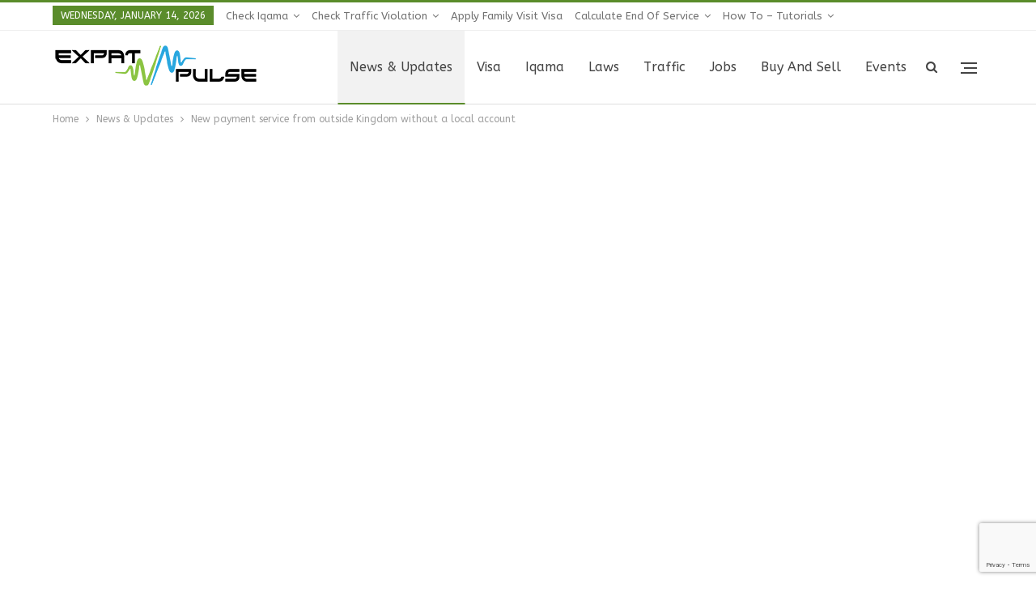

--- FILE ---
content_type: text/html; charset=UTF-8
request_url: https://expatpulse.com/new-payment-service-from-outside-kingdom-without-a-local-account/
body_size: 20078
content:
	<!DOCTYPE html>
		<!--[if IE 8]>
	<html class="ie ie8" lang="en-US" prefix="og: https://ogp.me/ns#"> <![endif]-->
	<!--[if IE 9]>
	<html class="ie ie9" lang="en-US" prefix="og: https://ogp.me/ns#"> <![endif]-->
	<!--[if gt IE 9]><!-->
<html lang="en-US" prefix="og: https://ogp.me/ns#"> <!--<![endif]-->
	<head>
				<meta charset="UTF-8">
		<meta http-equiv="X-UA-Compatible" content="IE=edge">
		<meta name="viewport" content="width=device-width, initial-scale=1.0">
		<link rel="pingback" href="https://expatpulse.com/xmlrpc.php"/>

			<style>img:is([sizes="auto" i], [sizes^="auto," i]) { contain-intrinsic-size: 3000px 1500px }</style>
	
<!-- Search Engine Optimization by Rank Math - https://rankmath.com/ -->
<title>New Payment Service From Outside Kingdom Without A Local Account</title>
<meta name="description" content="New payment service from outside Kingdom without a local account. Today (Wednesday) the Ministry of Finance launched additional electronic payment services to"/>
<meta name="robots" content="follow, index, max-snippet:-1, max-video-preview:-1, max-image-preview:large"/>
<link rel="canonical" href="https://expatpulse.com/new-payment-service-from-outside-kingdom-without-a-local-account/" />
<meta property="og:locale" content="en_US" />
<meta property="og:type" content="article" />
<meta property="og:title" content="New Payment Service From Outside Kingdom Without A Local Account" />
<meta property="og:description" content="New payment service from outside Kingdom without a local account. Today (Wednesday) the Ministry of Finance launched additional electronic payment services to" />
<meta property="og:url" content="https://expatpulse.com/new-payment-service-from-outside-kingdom-without-a-local-account/" />
<meta property="og:site_name" content="Expat Pulse" />
<meta property="article:publisher" content="https://www.facebook.com/expatpulse" />
<meta property="article:tag" content="Kingdom" />
<meta property="article:tag" content="Outside Payment" />
<meta property="article:tag" content="Payment Services" />
<meta property="article:tag" content="Saudi Arabia" />
<meta property="article:section" content="News &amp; Updates" />
<meta property="og:image" content="https://expatpulse.com/wp-content/uploads/2020/11/New-payment-service-from-outside-Kingdom.jpg" />
<meta property="og:image:secure_url" content="https://expatpulse.com/wp-content/uploads/2020/11/New-payment-service-from-outside-Kingdom.jpg" />
<meta property="og:image:width" content="635" />
<meta property="og:image:height" content="421" />
<meta property="og:image:alt" content="New payment service from outside Kingdom" />
<meta property="og:image:type" content="image/jpeg" />
<meta name="twitter:card" content="summary_large_image" />
<meta name="twitter:title" content="New Payment Service From Outside Kingdom Without A Local Account" />
<meta name="twitter:description" content="New payment service from outside Kingdom without a local account. Today (Wednesday) the Ministry of Finance launched additional electronic payment services to" />
<meta name="twitter:site" content="@expatpulse" />
<meta name="twitter:creator" content="@expatpulse" />
<meta name="twitter:image" content="https://expatpulse.com/wp-content/uploads/2020/11/New-payment-service-from-outside-Kingdom.jpg" />
<meta name="twitter:label1" content="Written by" />
<meta name="twitter:data1" content="Expatriates" />
<meta name="twitter:label2" content="Time to read" />
<meta name="twitter:data2" content="Less than a minute" />
<!-- /Rank Math WordPress SEO plugin -->


<!-- Better Open Graph, Schema.org & Twitter Integration -->
<meta property="og:locale" content="en_us"/>
<meta property="og:site_name" content="Expat Pulse"/>
<meta property="og:url" content="https://expatpulse.com/new-payment-service-from-outside-kingdom-without-a-local-account/"/>
<meta property="og:title" content="New payment service from outside Kingdom without a local account"/>
<meta property="og:image" content="https://expatpulse.com/wp-content/uploads/2020/11/New-payment-service-from-outside-Kingdom.jpg"/>
<meta property="article:section" content="News &amp; Updates"/>
<meta property="article:tag" content="Saudi Arabia"/>
<meta property="og:description" content="New payment service from outside Kingdom without a local account. Today (Wednesday) the Ministry of Finance launched additional electronic payment services to facilitate the user experience by enabling payment with bank cards. More details below.New "/>
<meta property="og:type" content="article"/>
<meta name="twitter:card" content="summary"/>
<meta name="twitter:url" content="https://expatpulse.com/new-payment-service-from-outside-kingdom-without-a-local-account/"/>
<meta name="twitter:title" content="New payment service from outside Kingdom without a local account"/>
<meta name="twitter:description" content="New payment service from outside Kingdom without a local account. Today (Wednesday) the Ministry of Finance launched additional electronic payment services to facilitate the user experience by enabling payment with bank cards. More details below.New "/>
<meta name="twitter:image" content="https://expatpulse.com/wp-content/uploads/2020/11/New-payment-service-from-outside-Kingdom.jpg"/>
<!-- / Better Open Graph, Schema.org & Twitter Integration. -->
<link rel='dns-prefetch' href='//fonts.googleapis.com' />
<link rel="alternate" type="application/rss+xml" title="Expat Pulse &raquo; Feed" href="https://expatpulse.com/feed/" />
<link rel="alternate" type="application/rss+xml" title="Expat Pulse &raquo; Comments Feed" href="https://expatpulse.com/comments/feed/" />
<script type="text/javascript">
/* <![CDATA[ */
window._wpemojiSettings = {"baseUrl":"https:\/\/s.w.org\/images\/core\/emoji\/16.0.1\/72x72\/","ext":".png","svgUrl":"https:\/\/s.w.org\/images\/core\/emoji\/16.0.1\/svg\/","svgExt":".svg","source":{"concatemoji":"https:\/\/expatpulse.com\/wp-includes\/js\/wp-emoji-release.min.js?ver=6cdbb50c8bc32da263f764c31dd29a4f"}};
/*! This file is auto-generated */
!function(s,n){var o,i,e;function c(e){try{var t={supportTests:e,timestamp:(new Date).valueOf()};sessionStorage.setItem(o,JSON.stringify(t))}catch(e){}}function p(e,t,n){e.clearRect(0,0,e.canvas.width,e.canvas.height),e.fillText(t,0,0);var t=new Uint32Array(e.getImageData(0,0,e.canvas.width,e.canvas.height).data),a=(e.clearRect(0,0,e.canvas.width,e.canvas.height),e.fillText(n,0,0),new Uint32Array(e.getImageData(0,0,e.canvas.width,e.canvas.height).data));return t.every(function(e,t){return e===a[t]})}function u(e,t){e.clearRect(0,0,e.canvas.width,e.canvas.height),e.fillText(t,0,0);for(var n=e.getImageData(16,16,1,1),a=0;a<n.data.length;a++)if(0!==n.data[a])return!1;return!0}function f(e,t,n,a){switch(t){case"flag":return n(e,"\ud83c\udff3\ufe0f\u200d\u26a7\ufe0f","\ud83c\udff3\ufe0f\u200b\u26a7\ufe0f")?!1:!n(e,"\ud83c\udde8\ud83c\uddf6","\ud83c\udde8\u200b\ud83c\uddf6")&&!n(e,"\ud83c\udff4\udb40\udc67\udb40\udc62\udb40\udc65\udb40\udc6e\udb40\udc67\udb40\udc7f","\ud83c\udff4\u200b\udb40\udc67\u200b\udb40\udc62\u200b\udb40\udc65\u200b\udb40\udc6e\u200b\udb40\udc67\u200b\udb40\udc7f");case"emoji":return!a(e,"\ud83e\udedf")}return!1}function g(e,t,n,a){var r="undefined"!=typeof WorkerGlobalScope&&self instanceof WorkerGlobalScope?new OffscreenCanvas(300,150):s.createElement("canvas"),o=r.getContext("2d",{willReadFrequently:!0}),i=(o.textBaseline="top",o.font="600 32px Arial",{});return e.forEach(function(e){i[e]=t(o,e,n,a)}),i}function t(e){var t=s.createElement("script");t.src=e,t.defer=!0,s.head.appendChild(t)}"undefined"!=typeof Promise&&(o="wpEmojiSettingsSupports",i=["flag","emoji"],n.supports={everything:!0,everythingExceptFlag:!0},e=new Promise(function(e){s.addEventListener("DOMContentLoaded",e,{once:!0})}),new Promise(function(t){var n=function(){try{var e=JSON.parse(sessionStorage.getItem(o));if("object"==typeof e&&"number"==typeof e.timestamp&&(new Date).valueOf()<e.timestamp+604800&&"object"==typeof e.supportTests)return e.supportTests}catch(e){}return null}();if(!n){if("undefined"!=typeof Worker&&"undefined"!=typeof OffscreenCanvas&&"undefined"!=typeof URL&&URL.createObjectURL&&"undefined"!=typeof Blob)try{var e="postMessage("+g.toString()+"("+[JSON.stringify(i),f.toString(),p.toString(),u.toString()].join(",")+"));",a=new Blob([e],{type:"text/javascript"}),r=new Worker(URL.createObjectURL(a),{name:"wpTestEmojiSupports"});return void(r.onmessage=function(e){c(n=e.data),r.terminate(),t(n)})}catch(e){}c(n=g(i,f,p,u))}t(n)}).then(function(e){for(var t in e)n.supports[t]=e[t],n.supports.everything=n.supports.everything&&n.supports[t],"flag"!==t&&(n.supports.everythingExceptFlag=n.supports.everythingExceptFlag&&n.supports[t]);n.supports.everythingExceptFlag=n.supports.everythingExceptFlag&&!n.supports.flag,n.DOMReady=!1,n.readyCallback=function(){n.DOMReady=!0}}).then(function(){return e}).then(function(){var e;n.supports.everything||(n.readyCallback(),(e=n.source||{}).concatemoji?t(e.concatemoji):e.wpemoji&&e.twemoji&&(t(e.twemoji),t(e.wpemoji)))}))}((window,document),window._wpemojiSettings);
/* ]]> */
</script>

<style id='wp-emoji-styles-inline-css' type='text/css'>

	img.wp-smiley, img.emoji {
		display: inline !important;
		border: none !important;
		box-shadow: none !important;
		height: 1em !important;
		width: 1em !important;
		margin: 0 0.07em !important;
		vertical-align: -0.1em !important;
		background: none !important;
		padding: 0 !important;
	}
</style>
<link rel='stylesheet' id='wp-block-library-css' href='https://expatpulse.com/wp-includes/css/dist/block-library/style.min.css?ver=6cdbb50c8bc32da263f764c31dd29a4f' type='text/css' media='all' />
<style id='classic-theme-styles-inline-css' type='text/css'>
/*! This file is auto-generated */
.wp-block-button__link{color:#fff;background-color:#32373c;border-radius:9999px;box-shadow:none;text-decoration:none;padding:calc(.667em + 2px) calc(1.333em + 2px);font-size:1.125em}.wp-block-file__button{background:#32373c;color:#fff;text-decoration:none}
</style>
<style id='global-styles-inline-css' type='text/css'>
:root{--wp--preset--aspect-ratio--square: 1;--wp--preset--aspect-ratio--4-3: 4/3;--wp--preset--aspect-ratio--3-4: 3/4;--wp--preset--aspect-ratio--3-2: 3/2;--wp--preset--aspect-ratio--2-3: 2/3;--wp--preset--aspect-ratio--16-9: 16/9;--wp--preset--aspect-ratio--9-16: 9/16;--wp--preset--color--black: #000000;--wp--preset--color--cyan-bluish-gray: #abb8c3;--wp--preset--color--white: #ffffff;--wp--preset--color--pale-pink: #f78da7;--wp--preset--color--vivid-red: #cf2e2e;--wp--preset--color--luminous-vivid-orange: #ff6900;--wp--preset--color--luminous-vivid-amber: #fcb900;--wp--preset--color--light-green-cyan: #7bdcb5;--wp--preset--color--vivid-green-cyan: #00d084;--wp--preset--color--pale-cyan-blue: #8ed1fc;--wp--preset--color--vivid-cyan-blue: #0693e3;--wp--preset--color--vivid-purple: #9b51e0;--wp--preset--gradient--vivid-cyan-blue-to-vivid-purple: linear-gradient(135deg,rgba(6,147,227,1) 0%,rgb(155,81,224) 100%);--wp--preset--gradient--light-green-cyan-to-vivid-green-cyan: linear-gradient(135deg,rgb(122,220,180) 0%,rgb(0,208,130) 100%);--wp--preset--gradient--luminous-vivid-amber-to-luminous-vivid-orange: linear-gradient(135deg,rgba(252,185,0,1) 0%,rgba(255,105,0,1) 100%);--wp--preset--gradient--luminous-vivid-orange-to-vivid-red: linear-gradient(135deg,rgba(255,105,0,1) 0%,rgb(207,46,46) 100%);--wp--preset--gradient--very-light-gray-to-cyan-bluish-gray: linear-gradient(135deg,rgb(238,238,238) 0%,rgb(169,184,195) 100%);--wp--preset--gradient--cool-to-warm-spectrum: linear-gradient(135deg,rgb(74,234,220) 0%,rgb(151,120,209) 20%,rgb(207,42,186) 40%,rgb(238,44,130) 60%,rgb(251,105,98) 80%,rgb(254,248,76) 100%);--wp--preset--gradient--blush-light-purple: linear-gradient(135deg,rgb(255,206,236) 0%,rgb(152,150,240) 100%);--wp--preset--gradient--blush-bordeaux: linear-gradient(135deg,rgb(254,205,165) 0%,rgb(254,45,45) 50%,rgb(107,0,62) 100%);--wp--preset--gradient--luminous-dusk: linear-gradient(135deg,rgb(255,203,112) 0%,rgb(199,81,192) 50%,rgb(65,88,208) 100%);--wp--preset--gradient--pale-ocean: linear-gradient(135deg,rgb(255,245,203) 0%,rgb(182,227,212) 50%,rgb(51,167,181) 100%);--wp--preset--gradient--electric-grass: linear-gradient(135deg,rgb(202,248,128) 0%,rgb(113,206,126) 100%);--wp--preset--gradient--midnight: linear-gradient(135deg,rgb(2,3,129) 0%,rgb(40,116,252) 100%);--wp--preset--font-size--small: 13px;--wp--preset--font-size--medium: 20px;--wp--preset--font-size--large: 36px;--wp--preset--font-size--x-large: 42px;--wp--preset--spacing--20: 0.44rem;--wp--preset--spacing--30: 0.67rem;--wp--preset--spacing--40: 1rem;--wp--preset--spacing--50: 1.5rem;--wp--preset--spacing--60: 2.25rem;--wp--preset--spacing--70: 3.38rem;--wp--preset--spacing--80: 5.06rem;--wp--preset--shadow--natural: 6px 6px 9px rgba(0, 0, 0, 0.2);--wp--preset--shadow--deep: 12px 12px 50px rgba(0, 0, 0, 0.4);--wp--preset--shadow--sharp: 6px 6px 0px rgba(0, 0, 0, 0.2);--wp--preset--shadow--outlined: 6px 6px 0px -3px rgba(255, 255, 255, 1), 6px 6px rgba(0, 0, 0, 1);--wp--preset--shadow--crisp: 6px 6px 0px rgba(0, 0, 0, 1);}:where(.is-layout-flex){gap: 0.5em;}:where(.is-layout-grid){gap: 0.5em;}body .is-layout-flex{display: flex;}.is-layout-flex{flex-wrap: wrap;align-items: center;}.is-layout-flex > :is(*, div){margin: 0;}body .is-layout-grid{display: grid;}.is-layout-grid > :is(*, div){margin: 0;}:where(.wp-block-columns.is-layout-flex){gap: 2em;}:where(.wp-block-columns.is-layout-grid){gap: 2em;}:where(.wp-block-post-template.is-layout-flex){gap: 1.25em;}:where(.wp-block-post-template.is-layout-grid){gap: 1.25em;}.has-black-color{color: var(--wp--preset--color--black) !important;}.has-cyan-bluish-gray-color{color: var(--wp--preset--color--cyan-bluish-gray) !important;}.has-white-color{color: var(--wp--preset--color--white) !important;}.has-pale-pink-color{color: var(--wp--preset--color--pale-pink) !important;}.has-vivid-red-color{color: var(--wp--preset--color--vivid-red) !important;}.has-luminous-vivid-orange-color{color: var(--wp--preset--color--luminous-vivid-orange) !important;}.has-luminous-vivid-amber-color{color: var(--wp--preset--color--luminous-vivid-amber) !important;}.has-light-green-cyan-color{color: var(--wp--preset--color--light-green-cyan) !important;}.has-vivid-green-cyan-color{color: var(--wp--preset--color--vivid-green-cyan) !important;}.has-pale-cyan-blue-color{color: var(--wp--preset--color--pale-cyan-blue) !important;}.has-vivid-cyan-blue-color{color: var(--wp--preset--color--vivid-cyan-blue) !important;}.has-vivid-purple-color{color: var(--wp--preset--color--vivid-purple) !important;}.has-black-background-color{background-color: var(--wp--preset--color--black) !important;}.has-cyan-bluish-gray-background-color{background-color: var(--wp--preset--color--cyan-bluish-gray) !important;}.has-white-background-color{background-color: var(--wp--preset--color--white) !important;}.has-pale-pink-background-color{background-color: var(--wp--preset--color--pale-pink) !important;}.has-vivid-red-background-color{background-color: var(--wp--preset--color--vivid-red) !important;}.has-luminous-vivid-orange-background-color{background-color: var(--wp--preset--color--luminous-vivid-orange) !important;}.has-luminous-vivid-amber-background-color{background-color: var(--wp--preset--color--luminous-vivid-amber) !important;}.has-light-green-cyan-background-color{background-color: var(--wp--preset--color--light-green-cyan) !important;}.has-vivid-green-cyan-background-color{background-color: var(--wp--preset--color--vivid-green-cyan) !important;}.has-pale-cyan-blue-background-color{background-color: var(--wp--preset--color--pale-cyan-blue) !important;}.has-vivid-cyan-blue-background-color{background-color: var(--wp--preset--color--vivid-cyan-blue) !important;}.has-vivid-purple-background-color{background-color: var(--wp--preset--color--vivid-purple) !important;}.has-black-border-color{border-color: var(--wp--preset--color--black) !important;}.has-cyan-bluish-gray-border-color{border-color: var(--wp--preset--color--cyan-bluish-gray) !important;}.has-white-border-color{border-color: var(--wp--preset--color--white) !important;}.has-pale-pink-border-color{border-color: var(--wp--preset--color--pale-pink) !important;}.has-vivid-red-border-color{border-color: var(--wp--preset--color--vivid-red) !important;}.has-luminous-vivid-orange-border-color{border-color: var(--wp--preset--color--luminous-vivid-orange) !important;}.has-luminous-vivid-amber-border-color{border-color: var(--wp--preset--color--luminous-vivid-amber) !important;}.has-light-green-cyan-border-color{border-color: var(--wp--preset--color--light-green-cyan) !important;}.has-vivid-green-cyan-border-color{border-color: var(--wp--preset--color--vivid-green-cyan) !important;}.has-pale-cyan-blue-border-color{border-color: var(--wp--preset--color--pale-cyan-blue) !important;}.has-vivid-cyan-blue-border-color{border-color: var(--wp--preset--color--vivid-cyan-blue) !important;}.has-vivid-purple-border-color{border-color: var(--wp--preset--color--vivid-purple) !important;}.has-vivid-cyan-blue-to-vivid-purple-gradient-background{background: var(--wp--preset--gradient--vivid-cyan-blue-to-vivid-purple) !important;}.has-light-green-cyan-to-vivid-green-cyan-gradient-background{background: var(--wp--preset--gradient--light-green-cyan-to-vivid-green-cyan) !important;}.has-luminous-vivid-amber-to-luminous-vivid-orange-gradient-background{background: var(--wp--preset--gradient--luminous-vivid-amber-to-luminous-vivid-orange) !important;}.has-luminous-vivid-orange-to-vivid-red-gradient-background{background: var(--wp--preset--gradient--luminous-vivid-orange-to-vivid-red) !important;}.has-very-light-gray-to-cyan-bluish-gray-gradient-background{background: var(--wp--preset--gradient--very-light-gray-to-cyan-bluish-gray) !important;}.has-cool-to-warm-spectrum-gradient-background{background: var(--wp--preset--gradient--cool-to-warm-spectrum) !important;}.has-blush-light-purple-gradient-background{background: var(--wp--preset--gradient--blush-light-purple) !important;}.has-blush-bordeaux-gradient-background{background: var(--wp--preset--gradient--blush-bordeaux) !important;}.has-luminous-dusk-gradient-background{background: var(--wp--preset--gradient--luminous-dusk) !important;}.has-pale-ocean-gradient-background{background: var(--wp--preset--gradient--pale-ocean) !important;}.has-electric-grass-gradient-background{background: var(--wp--preset--gradient--electric-grass) !important;}.has-midnight-gradient-background{background: var(--wp--preset--gradient--midnight) !important;}.has-small-font-size{font-size: var(--wp--preset--font-size--small) !important;}.has-medium-font-size{font-size: var(--wp--preset--font-size--medium) !important;}.has-large-font-size{font-size: var(--wp--preset--font-size--large) !important;}.has-x-large-font-size{font-size: var(--wp--preset--font-size--x-large) !important;}
:where(.wp-block-post-template.is-layout-flex){gap: 1.25em;}:where(.wp-block-post-template.is-layout-grid){gap: 1.25em;}
:where(.wp-block-columns.is-layout-flex){gap: 2em;}:where(.wp-block-columns.is-layout-grid){gap: 2em;}
:root :where(.wp-block-pullquote){font-size: 1.5em;line-height: 1.6;}
</style>
<link rel='stylesheet' id='contact-form-7-css' href='https://expatpulse.com/wp-content/plugins/contact-form-7/includes/css/styles.css?ver=6.1.4' type='text/css' media='all' />
<link rel='stylesheet' id='publisher-child-css' href='https://expatpulse.com/wp-content/themes/publisher-child/style.css?ver=1.0.0' type='text/css' media='all' />
<link rel='stylesheet' id='better-framework-main-fonts-css' href='https://fonts.googleapis.com/css?family=ABeeZee:400%7CRoboto:500&#038;display=swap' type='text/css' media='all' />
<script type="text/javascript" src="https://expatpulse.com/wp-includes/js/jquery/jquery.min.js?ver=3.7.1" id="jquery-core-js"></script>
<script type="text/javascript" src="https://expatpulse.com/wp-includes/js/jquery/jquery-migrate.min.js?ver=3.4.1" id="jquery-migrate-js"></script>
<!--[if lt IE 9]>
<script type="text/javascript" src="https://expatpulse.com/wp-content/themes/publisher/includes/libs/better-framework/assets/js/html5shiv.min.js?ver=3.11.15" id="bf-html5shiv-js"></script>
<![endif]-->
<!--[if lt IE 9]>
<script type="text/javascript" src="https://expatpulse.com/wp-content/themes/publisher/includes/libs/better-framework/assets/js/respond.min.js?ver=3.11.15" id="bf-respond-js"></script>
<![endif]-->
<link rel="https://api.w.org/" href="https://expatpulse.com/wp-json/" /><link rel="alternate" title="JSON" type="application/json" href="https://expatpulse.com/wp-json/wp/v2/posts/198" /><link rel="EditURI" type="application/rsd+xml" title="RSD" href="https://expatpulse.com/xmlrpc.php?rsd" />
<link rel="alternate" title="oEmbed (JSON)" type="application/json+oembed" href="https://expatpulse.com/wp-json/oembed/1.0/embed?url=https%3A%2F%2Fexpatpulse.com%2Fnew-payment-service-from-outside-kingdom-without-a-local-account%2F" />
<link rel="alternate" title="oEmbed (XML)" type="text/xml+oembed" href="https://expatpulse.com/wp-json/oembed/1.0/embed?url=https%3A%2F%2Fexpatpulse.com%2Fnew-payment-service-from-outside-kingdom-without-a-local-account%2F&#038;format=xml" />
<script data-ad-client="ca-pub-8829565535297199" async src="https://pagead2.googlesyndication.com/pagead/js/adsbygoogle.js"></script>			<link rel="shortcut icon" href="https://expatpulse.com/wp-content/uploads/2020/11/expat-pulse-favicon512.png">			<link rel="apple-touch-icon" href="https://expatpulse.com/wp-content/uploads/2020/11/expat-pulse-favicon512.png">			<link rel="apple-touch-icon" sizes="114x114" href="https://expatpulse.com/wp-content/uploads/2020/11/expat-pulse-favicon512.png">			<link rel="apple-touch-icon" sizes="72x72" href="https://expatpulse.com/wp-content/uploads/2020/11/expat-pulse-favicon512.png">			<link rel="apple-touch-icon" sizes="144x144" href="https://expatpulse.com/wp-content/uploads/2020/11/expat-pulse-favicon512.png">      <meta name="onesignal" content="wordpress-plugin"/>
            <script>

      window.OneSignalDeferred = window.OneSignalDeferred || [];

      OneSignalDeferred.push(function(OneSignal) {
        var oneSignal_options = {};
        window._oneSignalInitOptions = oneSignal_options;

        oneSignal_options['serviceWorkerParam'] = { scope: '/' };
oneSignal_options['serviceWorkerPath'] = 'OneSignalSDKWorker.js.php';

        OneSignal.Notifications.setDefaultUrl("https://expatpulse.com");

        oneSignal_options['wordpress'] = true;
oneSignal_options['appId'] = '63c5937b-f7c5-4fd0-bdfd-16daa2a47082';
oneSignal_options['allowLocalhostAsSecureOrigin'] = true;
oneSignal_options['welcomeNotification'] = { };
oneSignal_options['welcomeNotification']['title'] = "";
oneSignal_options['welcomeNotification']['message'] = "";
oneSignal_options['path'] = "https://expatpulse.com/wp-content/plugins/onesignal-free-web-push-notifications/sdk_files/";
oneSignal_options['safari_web_id'] = "expatpulse.com";
oneSignal_options['promptOptions'] = { };
oneSignal_options['notifyButton'] = { };
oneSignal_options['notifyButton']['enable'] = true;
oneSignal_options['notifyButton']['position'] = 'bottom-left';
oneSignal_options['notifyButton']['theme'] = 'default';
oneSignal_options['notifyButton']['size'] = 'medium';
oneSignal_options['notifyButton']['showCredit'] = true;
oneSignal_options['notifyButton']['text'] = {};
              OneSignal.init(window._oneSignalInitOptions);
              OneSignal.Slidedown.promptPush()      });

      function documentInitOneSignal() {
        var oneSignal_elements = document.getElementsByClassName("OneSignal-prompt");

        var oneSignalLinkClickHandler = function(event) { OneSignal.Notifications.requestPermission(); event.preventDefault(); };        for(var i = 0; i < oneSignal_elements.length; i++)
          oneSignal_elements[i].addEventListener('click', oneSignalLinkClickHandler, false);
      }

      if (document.readyState === 'complete') {
           documentInitOneSignal();
      }
      else {
           window.addEventListener("load", function(event){
               documentInitOneSignal();
          });
      }
    </script>
<script type="application/ld+json">{
    "@context": "http://schema.org/",
    "@type": "Organization",
    "@id": "#organization",
    "logo": {
        "@type": "ImageObject",
        "url": "https://expatpulse.com/wp-content/uploads/2020/11/expat-pulse-website-logoy.png"
    },
    "url": "https://expatpulse.com/",
    "name": "Expat Pulse",
    "description": "Latest Updates for Expats in Saudi Arabia"
}</script>
<script type="application/ld+json">{
    "@context": "http://schema.org/",
    "@type": "WebSite",
    "name": "Expat Pulse",
    "alternateName": "Latest Updates for Expats in Saudi Arabia",
    "url": "https://expatpulse.com/"
}</script>
<script type="application/ld+json">{
    "@context": "http://schema.org/",
    "@type": "NewsArticle",
    "headline": "New payment service from outside Kingdom without a local account",
    "description": "New payment service from outside Kingdom without a local account. Today (Wednesday) the Ministry of Finance launched additional electronic payment services to facilitate the user experience by enabling payment with bank cards. More details below.New ",
    "datePublished": "2020-11-25",
    "dateModified": "2020-11-25",
    "author": {
        "@type": "Person",
        "@id": "#person-Expatriates",
        "name": "Expatriates"
    },
    "image": "https://expatpulse.com/wp-content/uploads/2020/11/New-payment-service-from-outside-Kingdom.jpg",
    "interactionStatistic": [
        {
            "@type": "InteractionCounter",
            "interactionType": "http://schema.org/CommentAction",
            "userInteractionCount": "0"
        }
    ],
    "publisher": {
        "@id": "#organization"
    },
    "mainEntityOfPage": "https://expatpulse.com/new-payment-service-from-outside-kingdom-without-a-local-account/"
}</script>
<link rel='stylesheet' id='bf-minifed-css-1' href='https://expatpulse.com/wp-content/bs-booster-cache/742a62657ebd457d2fde384d5fe2664d.css' type='text/css' media='all' />
<link rel='stylesheet' id='7.9.2-1619531089' href='https://expatpulse.com/wp-content/bs-booster-cache/28a4f1d6896cd91cb37ebfcc9936ddb9.css' type='text/css' media='all' />
	</head>

<body data-rsssl=1 class="wp-singular post-template-default single single-post postid-198 single-format-standard wp-theme-publisher wp-child-theme-publisher-child bs-theme bs-publisher bs-publisher-clean-magazine active-top-line ltr close-rh page-layout-2-col page-layout-2-col-right full-width active-sticky-sidebar main-menu-sticky-smart main-menu-out-full-width active-ajax-search single-prim-cat-1 single-cat-1  bs-ll-a" dir="ltr">
<div class="off-canvas-overlay"></div>
<div class="off-canvas-container right skin-white">
	<div class="off-canvas-inner">
		<span class="canvas-close"><i></i></span>
					<div class="off-canvas-header">
									<div class="logo">

						<a href="https://expatpulse.com/">
							<img src="https://expatpulse.com/wp-content/uploads/2020/11/expat-pulse-website-logoy.png"
							     alt="Expat Pulse">
						</a>
					</div>
										<div class="site-name">Expat Pulse</div>
									<div class="site-description">Latest and Updated Information for expatriates in Saudi Arabia.</div>
			</div>
						<div class="off-canvas-search">
				<form role="search" method="get" action="https://expatpulse.com">
					<input type="text" name="s" value=""
					       placeholder="Search...">
					<i class="fa fa-search"></i>
				</form>
			</div>
						<div class="off-canvas-menu">
				<div class="off-canvas-menu-fallback"></div>
			</div>
						<div class="off_canvas_footer">
				<div class="off_canvas_footer-info entry-content">
					<p><br data-mce-bogus="1"></p>
		<div  class="  better-studio-shortcode bsc-clearfix better-social-counter style-button colored in-4-col">
						<ul class="social-list bsc-clearfix"><li class="social-item facebook"><a href = "https://www.facebook.com/expatpulse" target = "_blank" > <i class="item-icon bsfi-facebook" ></i><span class="item-title" > Likes </span> </a> </li> <li class="social-item twitter"><a href = "https://twitter.com/ExpatPulse" target = "_blank" > <i class="item-icon bsfi-twitter" ></i><span class="item-title" > Followers </span> </a> </li> 			</ul>
		</div>
						</div>
			</div>
				</div>
</div>
	<header id="header" class="site-header header-style-6 full-width" itemscope="itemscope" itemtype="https://schema.org/WPHeader">
		<section class="topbar topbar-style-1 hidden-xs hidden-xs">
	<div class="content-wrap">
		<div class="container">
			<div class="topbar-inner clearfix">

				
				<div class="section-menu">
						<div id="menu-top" class="menu top-menu-wrapper" role="navigation" itemscope="itemscope" itemtype="https://schema.org/SiteNavigationElement">
		<nav class="top-menu-container">

			<ul id="top-navigation" class="top-menu menu clearfix bsm-pure">
									<li id="topbar-date" class="menu-item menu-item-date">
					<span
						class="topbar-date">Wednesday, January 14, 2026</span>
					</li>
					<li id="menu-item-25" class="menu-item menu-item-type-custom menu-item-object-custom menu-item-has-children better-anim-fade menu-item-25"><a href="#">Check Iqama</a>
<ul class="sub-menu">
	<li id="menu-item-120" class="menu-item menu-item-type-post_type menu-item-object-post better-anim-fade menu-item-120"><a href="https://expatpulse.com/how-to-check-iqama-expiry-date-without-absher-using-mol/">Check Iqama Expiry Without Absher</a></li>
	<li id="menu-item-119" class="menu-item menu-item-type-post_type menu-item-object-post better-anim-fade menu-item-119"><a href="https://expatpulse.com/how-to-check-your-company-iqama-color-in-nitaqat-online/">Check your Iqama Color</a></li>
</ul>
</li>
<li id="menu-item-26" class="menu-item menu-item-type-custom menu-item-object-custom menu-item-has-children better-anim-fade menu-item-26"><a href="#">Check Traffic Violation</a>
<ul class="sub-menu">
	<li id="menu-item-354" class="menu-item menu-item-type-post_type menu-item-object-post better-anim-fade menu-item-354"><a href="https://expatpulse.com/how-to-check-traffic-violations-mukhalfa-in-2020-saudi-arabia/">How to Check Traffic Violations</a></li>
	<li id="menu-item-353" class="menu-item menu-item-type-post_type menu-item-object-post better-anim-fade menu-item-353"><a href="https://expatpulse.com/how-to-create-dispute-on-traffic-violation-sehar-mukhalfa/">How To Create Dispute On Traffic Violation</a></li>
</ul>
</li>
<li id="menu-item-27" class="menu-item menu-item-type-custom menu-item-object-custom better-anim-fade menu-item-27"><a href="#">Apply Family Visit Visa</a></li>
<li id="menu-item-28" class="menu-item menu-item-type-custom menu-item-object-custom menu-item-has-children better-anim-fade menu-item-28"><a href="#">Calculate End of Service</a>
<ul class="sub-menu">
	<li id="menu-item-360" class="menu-item menu-item-type-post_type menu-item-object-post better-anim-fade menu-item-360"><a href="https://expatpulse.com/how-to-calculate-end-of-service-benefits-in-saudi-arabia/">Calculate End of Service Benefits</a></li>
</ul>
</li>
<li id="menu-item-137" class="menu-item menu-item-type-custom menu-item-object-custom menu-item-has-children better-anim-fade menu-item-137"><a href="#">How To &#8211; Tutorials</a>
<ul class="sub-menu">
	<li id="menu-item-138" class="menu-item menu-item-type-post_type menu-item-object-post better-anim-fade menu-item-138"><a href="https://expatpulse.com/how-to-check-the-number-of-sim-cards-registered-on-your-iqama/">Check Number of SIM Cards Registered on your Iqama</a></li>
	<li id="menu-item-139" class="menu-item menu-item-type-post_type menu-item-object-post better-anim-fade menu-item-139"><a href="https://expatpulse.com/how-to-block-sim-cards-registered-under-your-iqama-id/">Block Sim Cards Registered under your Iqama</a></li>
	<li id="menu-item-140" class="menu-item menu-item-type-post_type menu-item-object-post better-anim-fade menu-item-140"><a href="https://expatpulse.com/how-to-check-your-company-iqama-color-in-nitaqat-online/">Check your Company Iqama Color in Nitaqat</a></li>
	<li id="menu-item-141" class="menu-item menu-item-type-post_type menu-item-object-post better-anim-fade menu-item-141"><a href="https://expatpulse.com/how-to-check-iqama-expiry-date-without-absher-using-mol/">Check Iqama Expiry Date using MOL</a></li>
</ul>
</li>
			</ul>

		</nav>
	</div>
				</div>
			</div>
		</div>
	</div>
</section>
		<div class="content-wrap">
			<div class="container">
				<div class="header-inner clearfix">
					<div id="site-branding" class="site-branding">
	<p  id="site-title" class="logo h1 img-logo">
	<a href="https://expatpulse.com/" itemprop="url" rel="home">
					<img id="site-logo" src="https://expatpulse.com/wp-content/uploads/2020/11/expat-pulse-website-logoy.png"
			     alt="Expat Pulse"  data-bsrjs="https://expatpulse.com/wp-content/uploads/2020/11/expat-pulse-website-logoy.png"  />

			<span class="site-title">Expat Pulse - Latest Updates for Expats in Saudi Arabia</span>
				</a>
</p>
</div><!-- .site-branding -->
<nav id="menu-main" class="menu main-menu-container  show-search-item show-off-canvas menu-actions-btn-width-2" role="navigation" itemscope="itemscope" itemtype="https://schema.org/SiteNavigationElement">
			<div class="menu-action-buttons width-2">
							<div class="off-canvas-menu-icon-container off-icon-right">
					<div class="off-canvas-menu-icon">
						<div class="off-canvas-menu-icon-el"></div>
					</div>
				</div>
								<div class="search-container close">
					<span class="search-handler"><i class="fa fa-search"></i></span>

					<div class="search-box clearfix">
						<form role="search" method="get" class="search-form clearfix" action="https://expatpulse.com">
	<input type="search" class="search-field"
	       placeholder="Search..."
	       value="" name="s"
	       title="Search for:"
	       autocomplete="off">
	<input type="submit" class="search-submit" value="Search">
</form><!-- .search-form -->
					</div>
				</div>
						</div>
			<ul id="main-navigation" class="main-menu menu bsm-pure clearfix">
		<li id="menu-item-14" class="menu-item menu-item-type-taxonomy menu-item-object-category current-post-ancestor current-menu-parent current-post-parent menu-term-1 better-anim-fade menu-item-14"><a href="https://expatpulse.com/ksa-expats-news/">News &amp; Updates</a></li>
<li id="menu-item-16" class="menu-item menu-item-type-taxonomy menu-item-object-category menu-term-3 better-anim-fade menu-item-16"><a href="https://expatpulse.com/ksa-visa/">Visa</a></li>
<li id="menu-item-11" class="menu-item menu-item-type-taxonomy menu-item-object-category menu-term-2 better-anim-fade menu-item-11"><a href="https://expatpulse.com/iqama/">Iqama</a></li>
<li id="menu-item-13" class="menu-item menu-item-type-taxonomy menu-item-object-category menu-term-7 better-anim-fade menu-item-13"><a href="https://expatpulse.com/saudi-labur-law/">Laws</a></li>
<li id="menu-item-15" class="menu-item menu-item-type-taxonomy menu-item-object-category menu-term-4 better-anim-fade menu-item-15"><a href="https://expatpulse.com/saudi-traffic-rules/">Traffic</a></li>
<li id="menu-item-12" class="menu-item menu-item-type-taxonomy menu-item-object-category menu-term-5 better-anim-fade menu-item-12"><a href="https://expatpulse.com/ksa-jobs/">Jobs</a></li>
<li id="menu-item-9" class="menu-item menu-item-type-taxonomy menu-item-object-category menu-term-6 better-anim-fade menu-item-9"><a href="https://expatpulse.com/buy-sell-online/">Buy and Sell</a></li>
<li id="menu-item-10" class="menu-item menu-item-type-taxonomy menu-item-object-category menu-term-8 better-anim-fade menu-item-10"><a href="https://expatpulse.com/ksa-events/">Events</a></li>
	</ul><!-- #main-navigation -->
</nav><!-- .main-menu-container -->
				</div>
			</div>
		</div>
	</header><!-- .site-header -->
	<div class="rh-header clearfix light deferred-block-exclude">
		<div class="rh-container clearfix">

			<div class="menu-container close">
				<span class="menu-handler"><span class="lines"></span></span>
			</div><!-- .menu-container -->

			<div class="logo-container rh-img-logo">
				<a href="https://expatpulse.com/" itemprop="url" rel="home">
											<img src="https://expatpulse.com/wp-content/uploads/2020/11/expat-pulse-website-logoy.png"
						     alt="Expat Pulse"  data-bsrjs="https://expatpulse.com/wp-content/uploads/2020/11/expat-pulse-website-logoy.png"  />				</a>
			</div><!-- .logo-container -->
		</div><!-- .rh-container -->
	</div><!-- .rh-header -->
		<div class="main-wrap content-main-wrap">
		<nav role="navigation" aria-label="Breadcrumbs" class="bf-breadcrumb clearfix bc-top-style"><div class="container bf-breadcrumb-container"><ul class="bf-breadcrumb-items" itemscope itemtype="http://schema.org/BreadcrumbList"><meta name="numberOfItems" content="3" /><meta name="itemListOrder" content="Ascending" /><li itemprop="itemListElement" itemscope itemtype="http://schema.org/ListItem" class="bf-breadcrumb-item bf-breadcrumb-begin"><a itemprop="item" href="https://expatpulse.com" rel="home"><span itemprop="name">Home</span></a><meta itemprop="position" content="1" /></li><li itemprop="itemListElement" itemscope itemtype="http://schema.org/ListItem" class="bf-breadcrumb-item"><a itemprop="item" href="https://expatpulse.com/ksa-expats-news/" ><span itemprop="name">News &amp; Updates</span></a><meta itemprop="position" content="2" /></li><li itemprop="itemListElement" itemscope itemtype="http://schema.org/ListItem" class="bf-breadcrumb-item bf-breadcrumb-end"><span itemprop="name">New payment service from outside Kingdom without a local account</span><meta itemprop="item" content="https://expatpulse.com/new-payment-service-from-outside-kingdom-without-a-local-account/"/><meta itemprop="position" content="3" /></li></ul></div></nav><div class="container adcontainer"><div class="exq exq-clearfix exq-after-header exq-pubadban exq-show-desktop exq-show-tablet-portrait exq-show-tablet-landscape exq-show-phone exq-loc-header_after exq-align-center exq-column-1"><div id="exq-813-747755936" class="exq-container exq-type-code " itemscope="" itemtype="https://schema.org/WPAdBlock" data-adid="813" data-type="code"><div id="exq-813-747755936-place"></div><script src="//pagead2.googlesyndication.com/pagead/js/adsbygoogle.js"></script><script type="text/javascript">var betterads_screen_width = document.body.clientWidth;betterads_el = document.getElementById('exq-813-747755936');             if (betterads_el.getBoundingClientRect().width) {     betterads_el_width_raw = betterads_el_width = betterads_el.getBoundingClientRect().width;    } else {     betterads_el_width_raw = betterads_el_width = betterads_el.offsetWidth;    }        var size = ["125", "125"];    if ( betterads_el_width >= 728 )      betterads_el_width = ["728", "90"];    else if ( betterads_el_width >= 468 )     betterads_el_width = ["468", "60"];    else if ( betterads_el_width >= 336 )     betterads_el_width = ["336", "280"];    else if ( betterads_el_width >= 300 )     betterads_el_width = ["300", "250"];    else if ( betterads_el_width >= 250 )     betterads_el_width = ["250", "250"];    else if ( betterads_el_width >= 200 )     betterads_el_width = ["200", "200"];    else if ( betterads_el_width >= 180 )     betterads_el_width = ["180", "150"]; if ( betterads_screen_width >= 1140 ) { document.getElementById('exq-813-747755936-place').innerHTML = '<ins class="adsbygoogle" style="display:block;"  data-ad-client="ca-pub-8829565535297199"  data-ad-slot="5362511237"  data-full-width-responsive="true"  data-ad-format="auto" ></ins>';         (adsbygoogle = window.adsbygoogle || []).push({});}else if ( betterads_screen_width >= 1019  && betterads_screen_width < 1140 ) { document.getElementById('exq-813-747755936-place').innerHTML = '<ins class="adsbygoogle" style="display:block;"  data-ad-client="ca-pub-8829565535297199"  data-ad-slot="5362511237"  data-full-width-responsive="true"  data-ad-format="auto" ></ins>';         (adsbygoogle = window.adsbygoogle || []).push({});}else if ( betterads_screen_width >= 768  && betterads_screen_width < 1019 ) { document.getElementById('exq-813-747755936-place').innerHTML = '<ins class="adsbygoogle" style="display:block;"  data-ad-client="ca-pub-8829565535297199"  data-ad-slot="5362511237"  data-full-width-responsive="true"  data-ad-format="auto" ></ins>';         (adsbygoogle = window.adsbygoogle || []).push({});}else if ( betterads_screen_width < 768 ) { document.getElementById('exq-813-747755936-place').innerHTML = '<ins class="adsbygoogle" style="display:block;"  data-ad-client="ca-pub-8829565535297199"  data-ad-slot="5362511237"  data-full-width-responsive="true"  data-ad-format="auto" ></ins>';         (adsbygoogle = window.adsbygoogle || []).push({});}</script></div></div></div><div class="content-wrap">
		<main id="content" class="content-container">

		<div class="container layout-2-col layout-2-col-1 layout-right-sidebar layout-bc-before post-template-10">

			<div class="row main-section">
										<div class="col-sm-8 content-column">
							<div class="single-container">
																<article id="post-198" class="post-198 post type-post status-publish format-standard has-post-thumbnail  category-ksa-expats-news tag-kingdom tag-outside-payment tag-payment-services tag-saudi-arabia single-post-content">
									<div class="single-featured"><img  width="635" height="421" alt="New payment service from outside Kingdom" data-src="https://expatpulse.com/wp-content/uploads/2020/11/New-payment-service-from-outside-Kingdom.jpg"></div>
																		<div class="post-header-inner">
										<div class="post-header-title">
											<div class="term-badges floated"><span class="term-badge term-1"><a href="https://expatpulse.com/ksa-expats-news/">News &amp; Updates</a></span></div>											<h1 class="single-post-title">
												<span class="post-title" itemprop="headline">New payment service from outside Kingdom without a local account</span>
											</h1>
											<div class="post-meta single-post-meta">
			<a href="https://expatpulse.com/author/saexpats/"
		   title="Browse Author Articles"
		   class="post-author-a post-author-avatar">
			<img alt=''  data-src='https://expatpulse.com/wp-content/uploads/2020/11/expat-pulse-com-150x150.jpg' class='avatar avatar-26 photo avatar-default' height='26' width='26' /><span class="post-author-name">By <b>Expatriates</b></span>		</a>
		</div>
										</div>
									</div>
											<div class="post-share single-post-share top-share clearfix style-3">
			<div class="post-share-btn-group">
				<span class="views post-share-btn post-share-btn-views rank-default" data-bpv-post="198"><i class="bf-icon  fa fa-eye"></i> <b class="number">70</b></span>			</div>
						<div class="share-handler-wrap ">
				<span class="share-handler post-share-btn rank-default">
					<i class="bf-icon  fa fa-share-alt"></i>						<b class="text">Share</b>
										</span>
				<span class="social-item facebook has-title"><a href="https://www.facebook.com/sharer.php?u=https%3A%2F%2Fexpatpulse.com%2Fnew-payment-service-from-outside-kingdom-without-a-local-account%2F" target="_blank" rel="nofollow noreferrer" class="bs-button-el" onclick="window.open(this.href, 'share-facebook','left=50,top=50,width=600,height=320,toolbar=0'); return false;"><span class="icon"><i class="bf-icon fa fa-facebook"></i></span><span class="item-title">Facebook</span></a></span><span class="social-item twitter has-title"><a href="https://twitter.com/share?text=New payment service from outside Kingdom without a local account @ExpatPulse&url=https%3A%2F%2Fexpatpulse.com%2Fnew-payment-service-from-outside-kingdom-without-a-local-account%2F" target="_blank" rel="nofollow noreferrer" class="bs-button-el" onclick="window.open(this.href, 'share-twitter','left=50,top=50,width=600,height=320,toolbar=0'); return false;"><span class="icon"><i class="bf-icon fa fa-twitter"></i></span><span class="item-title">Twitter</span></a></span><span class="social-item linkedin has-title"><a href="https://www.linkedin.com/shareArticle?mini=true&url=https%3A%2F%2Fexpatpulse.com%2Fnew-payment-service-from-outside-kingdom-without-a-local-account%2F&title=New payment service from outside Kingdom without a local account" target="_blank" rel="nofollow noreferrer" class="bs-button-el" onclick="window.open(this.href, 'share-linkedin','left=50,top=50,width=600,height=320,toolbar=0'); return false;"><span class="icon"><i class="bf-icon fa fa-linkedin"></i></span><span class="item-title">Linkedin</span></a></span><span class="social-item whatsapp has-title"><a href="whatsapp://send?text=New payment service from outside Kingdom without a local account %0A%0A https%3A%2F%2Fexpatpulse.com%2Fnew-payment-service-from-outside-kingdom-without-a-local-account%2F" target="_blank" rel="nofollow noreferrer" class="bs-button-el" onclick="window.open(this.href, 'share-whatsapp','left=50,top=50,width=600,height=320,toolbar=0'); return false;"><span class="icon"><i class="bf-icon fa fa-whatsapp"></i></span><span class="item-title">WhatsApp</span></a></span><span class="social-item pinterest has-title"><a href="https://pinterest.com/pin/create/button/?url=https%3A%2F%2Fexpatpulse.com%2Fnew-payment-service-from-outside-kingdom-without-a-local-account%2F&media=https://expatpulse.com/wp-content/uploads/2020/11/New-payment-service-from-outside-Kingdom.jpg&description=New payment service from outside Kingdom without a local account" target="_blank" rel="nofollow noreferrer" class="bs-button-el" onclick="window.open(this.href, 'share-pinterest','left=50,top=50,width=600,height=320,toolbar=0'); return false;"><span class="icon"><i class="bf-icon fa fa-pinterest"></i></span><span class="item-title">Pinterest</span></a></span><span class="social-item email has-title"><a href="/cdn-cgi/l/email-protection#[base64]" target="_blank" rel="nofollow noreferrer" class="bs-button-el" onclick="window.open(this.href, 'share-email','left=50,top=50,width=600,height=320,toolbar=0'); return false;"><span class="icon"><i class="bf-icon fa fa-envelope-open"></i></span><span class="item-title">Email</span></a></span><span class="social-item reddit has-title"><a href="https://reddit.com/submit?url=https%3A%2F%2Fexpatpulse.com%2Fnew-payment-service-from-outside-kingdom-without-a-local-account%2F&title=New payment service from outside Kingdom without a local account" target="_blank" rel="nofollow noreferrer" class="bs-button-el" onclick="window.open(this.href, 'share-reddit','left=50,top=50,width=600,height=320,toolbar=0'); return false;"><span class="icon"><i class="bf-icon fa fa-reddit-alien"></i></span><span class="item-title">ReddIt</span></a></span></div>		</div>
											<div class="entry-content clearfix single-post-content">
										<div class="continue-reading-content close"><p>New payment service from outside Kingdom without a local account. Today (Wednesday) the Ministry of Finance launched additional electronic payment services to facilitate the user experience by enabling payment with bank cards. More details below.</p>
<div class="exq exq-clearfix exq-post-inline exq-float-center exq-align-center exq-column-1"><div id="exq-804-1928283229" class="exq-container exq-type-code " itemscope="" itemtype="https://schema.org/WPAdBlock" data-adid="804" data-type="code"><div id="exq-804-1928283229-place"></div><script data-cfasync="false" src="/cdn-cgi/scripts/5c5dd728/cloudflare-static/email-decode.min.js"></script><script type="text/javascript">var betterads_screen_width = document.body.clientWidth;betterads_el = document.getElementById('exq-804-1928283229');             if (betterads_el.getBoundingClientRect().width) {     betterads_el_width_raw = betterads_el_width = betterads_el.getBoundingClientRect().width;    } else {     betterads_el_width_raw = betterads_el_width = betterads_el.offsetWidth;    }        var size = ["125", "125"];    if ( betterads_el_width >= 728 )      betterads_el_width = ["728", "90"];    else if ( betterads_el_width >= 468 )     betterads_el_width = ["468", "60"];    else if ( betterads_el_width >= 336 )     betterads_el_width = ["336", "280"];    else if ( betterads_el_width >= 300 )     betterads_el_width = ["300", "250"];    else if ( betterads_el_width >= 250 )     betterads_el_width = ["250", "250"];    else if ( betterads_el_width >= 200 )     betterads_el_width = ["200", "200"];    else if ( betterads_el_width >= 180 )     betterads_el_width = ["180", "150"]; if ( betterads_screen_width >= 1140 ) { document.getElementById('exq-804-1928283229-place').innerHTML = '<ins class="adsbygoogle" style="display:block;"  data-ad-client="ca-pub-8829565535297199"  data-ad-slot="1646132661"  data-full-width-responsive="true"  data-ad-format="auto" ></ins>';         (adsbygoogle = window.adsbygoogle || []).push({});}else if ( betterads_screen_width >= 1019  && betterads_screen_width < 1140 ) { document.getElementById('exq-804-1928283229-place').innerHTML = '<ins class="adsbygoogle" style="display:block;"  data-ad-client="ca-pub-8829565535297199"  data-ad-slot="1646132661"  data-full-width-responsive="true"  data-ad-format="auto" ></ins>';         (adsbygoogle = window.adsbygoogle || []).push({});}else if ( betterads_screen_width >= 768  && betterads_screen_width < 1019 ) { document.getElementById('exq-804-1928283229-place').innerHTML = '<ins class="adsbygoogle" style="display:block;"  data-ad-client="ca-pub-8829565535297199"  data-ad-slot="1646132661"  data-full-width-responsive="true"  data-ad-format="auto" ></ins>';         (adsbygoogle = window.adsbygoogle || []).push({});}else if ( betterads_screen_width < 768 ) { document.getElementById('exq-804-1928283229-place').innerHTML = '<ins class="adsbygoogle" style="display:block;"  data-ad-client="ca-pub-8829565535297199"  data-ad-slot="1646132661"  data-full-width-responsive="true"  data-ad-format="auto" ></ins>';         (adsbygoogle = window.adsbygoogle || []).push({});}</script></div></div> <h2>New payment service from outside Kingdom without a local account</h2>
<div class="exq exq-clearfix exq-post-middle exq-float-center exq-align-center exq-column-1"><div id="exq-805-801101756" class="exq-container exq-type-code " itemscope="" itemtype="https://schema.org/WPAdBlock" data-adid="805" data-type="code"><div id="exq-805-801101756-place"></div><script type="text/javascript">var betterads_screen_width = document.body.clientWidth;betterads_el = document.getElementById('exq-805-801101756');             if (betterads_el.getBoundingClientRect().width) {     betterads_el_width_raw = betterads_el_width = betterads_el.getBoundingClientRect().width;    } else {     betterads_el_width_raw = betterads_el_width = betterads_el.offsetWidth;    }        var size = ["125", "125"];    if ( betterads_el_width >= 728 )      betterads_el_width = ["728", "90"];    else if ( betterads_el_width >= 468 )     betterads_el_width = ["468", "60"];    else if ( betterads_el_width >= 336 )     betterads_el_width = ["336", "280"];    else if ( betterads_el_width >= 300 )     betterads_el_width = ["300", "250"];    else if ( betterads_el_width >= 250 )     betterads_el_width = ["250", "250"];    else if ( betterads_el_width >= 200 )     betterads_el_width = ["200", "200"];    else if ( betterads_el_width >= 180 )     betterads_el_width = ["180", "150"]; if ( betterads_screen_width >= 1140 ) { document.getElementById('exq-805-801101756-place').innerHTML = '<ins class="adsbygoogle" style="display:inline-block;width:' + betterads_el_width_raw + 'px"  data-ad-client="ca-pub-8829565535297199"  data-ad-slot="1398381343"  data-ad-layout="in-article"  data-ad-format="fluid"></ins>';         (adsbygoogle = window.adsbygoogle || []).push({});}else if ( betterads_screen_width >= 1019  && betterads_screen_width < 1140 ) { document.getElementById('exq-805-801101756-place').innerHTML = '<ins class="adsbygoogle" style="display:inline-block;width:' + betterads_el_width_raw + 'px"  data-ad-client="ca-pub-8829565535297199"  data-ad-slot="1398381343"  data-ad-layout="in-article"  data-ad-format="fluid"></ins>';         (adsbygoogle = window.adsbygoogle || []).push({});}else if ( betterads_screen_width >= 768  && betterads_screen_width < 1019 ) { document.getElementById('exq-805-801101756-place').innerHTML = '<ins class="adsbygoogle" style="display:inline-block;width:' + betterads_el_width_raw + 'px"  data-ad-client="ca-pub-8829565535297199"  data-ad-slot="1398381343"  data-ad-layout="in-article"  data-ad-format="fluid"></ins>';         (adsbygoogle = window.adsbygoogle || []).push({});}else if ( betterads_screen_width < 768 ) { document.getElementById('exq-805-801101756-place').innerHTML = '<ins class="adsbygoogle" style="display:inline-block;width:' + betterads_el_width_raw + 'px"  data-ad-client="ca-pub-8829565535297199"  data-ad-slot="1398381343"  data-ad-layout="in-article"  data-ad-format="fluid"></ins>';         (adsbygoogle = window.adsbygoogle || []).push({});}</script></div></div> <p>The Undersecretary of the Ministry of Finance for Revenue Affairs, Tariq Al-Shuhayeb, explained that the new services allow credit card payments for beneficiaries from outside the Kingdom who do not have an account in a local bank, which reduces the time and effort of the beneficiaries of government services.</p>
<div style="clear:both; margin-top:0em; margin-bottom:1em;"><a href="https://expatpulse.com/albaik-goes-internationally-with-its-first-branches-opens/" target="_blank" rel="nofollow" class="u99eb20ca75fa0c51eb2b0bc64e68802f"><!-- INLINE RELATED POSTS 1/3 //--><style> .u99eb20ca75fa0c51eb2b0bc64e68802f { padding:0px; margin: 0; padding-top:1em!important; padding-bottom:1em!important; width:100%; display: block; font-weight:bold; background-color:inherit; border:0!important; border-left:4px solid #16A085!important; text-decoration:none; } .u99eb20ca75fa0c51eb2b0bc64e68802f:active, .u99eb20ca75fa0c51eb2b0bc64e68802f:hover { opacity: 1; transition: opacity 250ms; webkit-transition: opacity 250ms; text-decoration:none; } .u99eb20ca75fa0c51eb2b0bc64e68802f { transition: background-color 250ms; webkit-transition: background-color 250ms; opacity: 1; transition: opacity 250ms; webkit-transition: opacity 250ms; } .u99eb20ca75fa0c51eb2b0bc64e68802f .ctaText { font-weight:bold; color:#000000; text-decoration:none; font-size: 16px; } .u99eb20ca75fa0c51eb2b0bc64e68802f .postTitle { color:#16A085; text-decoration: underline!important; font-size: 16px; } .u99eb20ca75fa0c51eb2b0bc64e68802f:hover .postTitle { text-decoration: underline!important; } </style><div style="padding-left:1em; padding-right:1em;"><span class="ctaText">See also</span>&nbsp; <span class="postTitle">Albaik Goes Internationally With its first branches Opens</span></div></a></div> <p>Finance Ministry pointed out that additional payment channels have been activated for the services of a number of government agencies, provided that the rest of the others will be added during the coming period.</p>
 <p>The Ministry indicated that electronic payment channels contribute to enhancing the use of modern technologies and reducing cash handling through the diversity of electronic payment channels, which contributes to providing services to beneficiaries through a secure electronic business environment that ensures their access to the service easily and easily. (Source: Akhbaar)</p><div style="clear:both; margin-top:0em; margin-bottom:1em;"><a href="https://expatpulse.com/no-plan-to-review-vat-short-or-medium-term-finance-minister/" target="_blank" rel="nofollow" class="u11976298f935ea7dd1a4b8f934c0c96b"><!-- INLINE RELATED POSTS 2/3 //--><style> .u11976298f935ea7dd1a4b8f934c0c96b { padding:0px; margin: 0; padding-top:1em!important; padding-bottom:1em!important; width:100%; display: block; font-weight:bold; background-color:inherit; border:0!important; border-left:4px solid #16A085!important; text-decoration:none; } .u11976298f935ea7dd1a4b8f934c0c96b:active, .u11976298f935ea7dd1a4b8f934c0c96b:hover { opacity: 1; transition: opacity 250ms; webkit-transition: opacity 250ms; text-decoration:none; } .u11976298f935ea7dd1a4b8f934c0c96b { transition: background-color 250ms; webkit-transition: background-color 250ms; opacity: 1; transition: opacity 250ms; webkit-transition: opacity 250ms; } .u11976298f935ea7dd1a4b8f934c0c96b .ctaText { font-weight:bold; color:#000000; text-decoration:none; font-size: 16px; } .u11976298f935ea7dd1a4b8f934c0c96b .postTitle { color:#16A085; text-decoration: underline!important; font-size: 16px; } .u11976298f935ea7dd1a4b8f934c0c96b:hover .postTitle { text-decoration: underline!important; } </style><div style="padding-left:1em; padding-right:1em;"><span class="ctaText">See also</span>&nbsp; <span class="postTitle">No plan to review VAT Short or Medium Term: Finance Minister</span></div></a></div> </div><div class="continue-reading-container"><a href="#" class="continue-reading-btn btn">Continue Reading</a></div>									</div>
											<div class="post-share single-post-share bottom-share clearfix style-5">
			<div class="post-share-btn-group">
				<span class="views post-share-btn post-share-btn-views rank-default" data-bpv-post="198"><i class="bf-icon  fa fa-eye"></i> <b class="number">70</b></span>			</div>
						<div class="share-handler-wrap ">
				<span class="share-handler post-share-btn rank-default">
					<i class="bf-icon  fa fa-share-alt"></i>						<b class="text">Share</b>
										</span>
				<span class="social-item facebook has-title"><a href="https://www.facebook.com/sharer.php?u=https%3A%2F%2Fexpatpulse.com%2Fnew-payment-service-from-outside-kingdom-without-a-local-account%2F" target="_blank" rel="nofollow noreferrer" class="bs-button-el" onclick="window.open(this.href, 'share-facebook','left=50,top=50,width=600,height=320,toolbar=0'); return false;"><span class="icon"><i class="bf-icon fa fa-facebook"></i></span><span class="item-title">Facebook</span></a></span><span class="social-item twitter has-title"><a href="https://twitter.com/share?text=New payment service from outside Kingdom without a local account @ExpatPulse&url=https%3A%2F%2Fexpatpulse.com%2Fnew-payment-service-from-outside-kingdom-without-a-local-account%2F" target="_blank" rel="nofollow noreferrer" class="bs-button-el" onclick="window.open(this.href, 'share-twitter','left=50,top=50,width=600,height=320,toolbar=0'); return false;"><span class="icon"><i class="bf-icon fa fa-twitter"></i></span><span class="item-title">Twitter</span></a></span><span class="social-item linkedin has-title"><a href="https://www.linkedin.com/shareArticle?mini=true&url=https%3A%2F%2Fexpatpulse.com%2Fnew-payment-service-from-outside-kingdom-without-a-local-account%2F&title=New payment service from outside Kingdom without a local account" target="_blank" rel="nofollow noreferrer" class="bs-button-el" onclick="window.open(this.href, 'share-linkedin','left=50,top=50,width=600,height=320,toolbar=0'); return false;"><span class="icon"><i class="bf-icon fa fa-linkedin"></i></span><span class="item-title">Linkedin</span></a></span><span class="social-item whatsapp has-title"><a href="whatsapp://send?text=New payment service from outside Kingdom without a local account %0A%0A https%3A%2F%2Fexpatpulse.com%2Fnew-payment-service-from-outside-kingdom-without-a-local-account%2F" target="_blank" rel="nofollow noreferrer" class="bs-button-el" onclick="window.open(this.href, 'share-whatsapp','left=50,top=50,width=600,height=320,toolbar=0'); return false;"><span class="icon"><i class="bf-icon fa fa-whatsapp"></i></span><span class="item-title">WhatsApp</span></a></span><span class="social-item pinterest has-title"><a href="https://pinterest.com/pin/create/button/?url=https%3A%2F%2Fexpatpulse.com%2Fnew-payment-service-from-outside-kingdom-without-a-local-account%2F&media=https://expatpulse.com/wp-content/uploads/2020/11/New-payment-service-from-outside-Kingdom.jpg&description=New payment service from outside Kingdom without a local account" target="_blank" rel="nofollow noreferrer" class="bs-button-el" onclick="window.open(this.href, 'share-pinterest','left=50,top=50,width=600,height=320,toolbar=0'); return false;"><span class="icon"><i class="bf-icon fa fa-pinterest"></i></span><span class="item-title">Pinterest</span></a></span><span class="social-item email has-title"><a href="/cdn-cgi/l/email-protection#[base64]" target="_blank" rel="nofollow noreferrer" class="bs-button-el" onclick="window.open(this.href, 'share-email','left=50,top=50,width=600,height=320,toolbar=0'); return false;"><span class="icon"><i class="bf-icon fa fa-envelope-open"></i></span><span class="item-title">Email</span></a></span><span class="social-item reddit has-title"><a href="https://reddit.com/submit?url=https%3A%2F%2Fexpatpulse.com%2Fnew-payment-service-from-outside-kingdom-without-a-local-account%2F&title=New payment service from outside Kingdom without a local account" target="_blank" rel="nofollow noreferrer" class="bs-button-el" onclick="window.open(this.href, 'share-reddit','left=50,top=50,width=600,height=320,toolbar=0'); return false;"><span class="icon"><i class="bf-icon fa fa-reddit-alien"></i></span><span class="item-title">ReddIt</span></a></span></div>		</div>
										</article>
									<section class="next-prev-post clearfix">

					<div class="prev-post">
				<p class="pre-title heading-typo"><i
							class="fa fa-arrow-left"></i> Prev Post				</p>
				<p class="title heading-typo"><a href="https://expatpulse.com/riyadh-to-witness-rain-from-the-next-week-onward/" rel="prev">Riyadh to witness rain from the next week onward</a></p>
			</div>
		
					<div class="next-post">
				<p class="pre-title heading-typo">Next Post <i
							class="fa fa-arrow-right"></i></p>
				<p class="title heading-typo"><a href="https://expatpulse.com/how-visitors-can-register-on-tawakkalna-app/" rel="next">Step by Step Guide : How Visitors can Register on Tawakkalna App</a></p>
			</div>
		
	</section>
							</div>
							<div class="post-related">

	<div class="section-heading sh-t1 sh-s1 multi-tab">

					<a href="#relatedposts_1599407956_1" class="main-link active"
			   data-toggle="tab">
				<span
						class="h-text related-posts-heading">You might also like</span>
			</a>
			<a href="#relatedposts_1599407956_2" class="other-link" data-toggle="tab"
			   data-deferred-event="shown.bs.tab"
			   data-deferred-init="relatedposts_1599407956_2">
				<span
						class="h-text related-posts-heading">More from author</span>
			</a>
		
	</div>

		<div class="tab-content">
		<div class="tab-pane bs-tab-anim bs-tab-animated active"
		     id="relatedposts_1599407956_1">
			
					<div class="bs-pagination-wrapper main-term-none next_prev ">
			<div class="listing listing-thumbnail listing-tb-2 clearfix  scolumns-3 simple-grid include-last-mobile">
	<div  class="post-948 type-post format-standard has-post-thumbnail   listing-item listing-item-thumbnail listing-item-tb-2 main-term-11">
<div class="item-inner clearfix">
			<div class="featured featured-type-featured-image">
			<div class="term-badges floated"><span class="term-badge term-11"><a href="https://expatpulse.com/jawazat-and-moi/">Jawazat and MOI</a></span></div>			<a  title="7 types of Saudi Premium Residency" data-src="https://expatpulse.com/wp-content/uploads/2024/01/iFE-Blog-posts-3-210x136.png" data-bs-srcset="{&quot;baseurl&quot;:&quot;https:\/\/expatpulse.com\/wp-content\/uploads\/2024\/01\/&quot;,&quot;sizes&quot;:{&quot;86&quot;:&quot;iFE-Blog-posts-3-86x64.png&quot;,&quot;210&quot;:&quot;iFE-Blog-posts-3-210x136.png&quot;,&quot;279&quot;:&quot;iFE-Blog-posts-3-279x220.png&quot;,&quot;357&quot;:&quot;iFE-Blog-posts-3-357x210.png&quot;,&quot;750&quot;:&quot;iFE-Blog-posts-3-750x430.png&quot;,&quot;1200&quot;:&quot;iFE-Blog-posts-3.png&quot;}}"					class="img-holder" href="https://expatpulse.com/7-types-of-saudi-premium-residency/"></a>
					</div>
	<p class="title">	<a class="post-url" href="https://expatpulse.com/7-types-of-saudi-premium-residency/" title="7 types of Saudi Premium Residency">
			<span class="post-title">
				7 types of Saudi Premium Residency			</span>
	</a>
	</p></div>
</div >
<div  class="post-929 type-post format-standard has-post-thumbnail   listing-item listing-item-thumbnail listing-item-tb-2 main-term-1">
<div class="item-inner clearfix">
			<div class="featured featured-type-featured-image">
			<div class="term-badges floated"><span class="term-badge term-1"><a href="https://expatpulse.com/ksa-expats-news/">News &amp; Updates</a></span></div>			<a  title="GCC to Introduce Unified Tourist Visa For Member Nations" data-src="https://expatpulse.com/wp-content/uploads/2024/01/GCC-to-Introduce-Unified-Tourist-Visa-For-Member-Nations-210x136.png" data-bs-srcset="{&quot;baseurl&quot;:&quot;https:\/\/expatpulse.com\/wp-content\/uploads\/2024\/01\/&quot;,&quot;sizes&quot;:{&quot;86&quot;:&quot;GCC-to-Introduce-Unified-Tourist-Visa-For-Member-Nations-86x64.png&quot;,&quot;210&quot;:&quot;GCC-to-Introduce-Unified-Tourist-Visa-For-Member-Nations-210x136.png&quot;,&quot;279&quot;:&quot;GCC-to-Introduce-Unified-Tourist-Visa-For-Member-Nations-279x220.png&quot;,&quot;357&quot;:&quot;GCC-to-Introduce-Unified-Tourist-Visa-For-Member-Nations-357x210.png&quot;,&quot;710&quot;:&quot;GCC-to-Introduce-Unified-Tourist-Visa-For-Member-Nations.png&quot;}}"					class="img-holder" href="https://expatpulse.com/gcc-to-introduce-unified-tourist-visa-for-member-nations/"></a>
					</div>
	<p class="title">	<a class="post-url" href="https://expatpulse.com/gcc-to-introduce-unified-tourist-visa-for-member-nations/" title="GCC to Introduce Unified Tourist Visa For Member Nations">
			<span class="post-title">
				GCC to Introduce Unified Tourist Visa For Member Nations			</span>
	</a>
	</p></div>
</div >
<div  class="post-925 type-post format-standard has-post-thumbnail   listing-item listing-item-thumbnail listing-item-tb-2 main-term-1">
<div class="item-inner clearfix">
			<div class="featured featured-type-featured-image">
			<div class="term-badges floated"><span class="term-badge term-1"><a href="https://expatpulse.com/ksa-expats-news/">News &amp; Updates</a></span></div>			<a  title="New Rules &#038; Regulations for Hiring Domestic Workers in KSA" data-src="https://expatpulse.com/wp-content/uploads/2024/01/New-Rules-Regulations-for-Hiring-Domestic-Workers-210x136.png" data-bs-srcset="{&quot;baseurl&quot;:&quot;https:\/\/expatpulse.com\/wp-content\/uploads\/2024\/01\/&quot;,&quot;sizes&quot;:{&quot;86&quot;:&quot;New-Rules-Regulations-for-Hiring-Domestic-Workers-86x64.png&quot;,&quot;210&quot;:&quot;New-Rules-Regulations-for-Hiring-Domestic-Workers-210x136.png&quot;,&quot;279&quot;:&quot;New-Rules-Regulations-for-Hiring-Domestic-Workers-279x220.png&quot;,&quot;357&quot;:&quot;New-Rules-Regulations-for-Hiring-Domestic-Workers-357x210.png&quot;,&quot;750&quot;:&quot;New-Rules-Regulations-for-Hiring-Domestic-Workers-750x430.png&quot;,&quot;1280&quot;:&quot;New-Rules-Regulations-for-Hiring-Domestic-Workers.png&quot;}}"					class="img-holder" href="https://expatpulse.com/new-rules-regulations-for-hiring-domestic-workers-in-ksa/"></a>
					</div>
	<p class="title">	<a class="post-url" href="https://expatpulse.com/new-rules-regulations-for-hiring-domestic-workers-in-ksa/" title="New Rules &#038; Regulations for Hiring Domestic Workers in KSA">
			<span class="post-title">
				New Rules &#038; Regulations for Hiring Domestic Workers in KSA			</span>
	</a>
	</p></div>
</div >
<div  class="post-913 type-post format-standard has-post-thumbnail   listing-item listing-item-thumbnail listing-item-tb-2 main-term-5">
<div class="item-inner clearfix">
			<div class="featured featured-type-featured-image">
			<div class="term-badges floated"><span class="term-badge term-5"><a href="https://expatpulse.com/ksa-jobs/">Jobs</a></span></div>			<a  title="Eligibility Conditions to Change Occupation in Saudi Arabia" data-src="https://expatpulse.com/wp-content/uploads/2021/04/Eligibility-Conditions-to-Change-Occupation-in-Saudi-Arabia-210x136.jpg" data-bs-srcset="{&quot;baseurl&quot;:&quot;https:\/\/expatpulse.com\/wp-content\/uploads\/2021\/04\/&quot;,&quot;sizes&quot;:{&quot;86&quot;:&quot;Eligibility-Conditions-to-Change-Occupation-in-Saudi-Arabia-86x64.jpg&quot;,&quot;210&quot;:&quot;Eligibility-Conditions-to-Change-Occupation-in-Saudi-Arabia-210x136.jpg&quot;,&quot;279&quot;:&quot;Eligibility-Conditions-to-Change-Occupation-in-Saudi-Arabia-279x220.jpg&quot;,&quot;357&quot;:&quot;Eligibility-Conditions-to-Change-Occupation-in-Saudi-Arabia-357x210.jpg&quot;,&quot;750&quot;:&quot;Eligibility-Conditions-to-Change-Occupation-in-Saudi-Arabia-750x430.jpg&quot;,&quot;900&quot;:&quot;Eligibility-Conditions-to-Change-Occupation-in-Saudi-Arabia.jpg&quot;}}"					class="img-holder" href="https://expatpulse.com/eligibility-conditions-to-change-occupation-in-saudi-arabia/"></a>
					</div>
	<p class="title">	<a class="post-url" href="https://expatpulse.com/eligibility-conditions-to-change-occupation-in-saudi-arabia/" title="Eligibility Conditions to Change Occupation in Saudi Arabia">
			<span class="post-title">
				Eligibility Conditions to Change Occupation in Saudi Arabia			</span>
	</a>
	</p></div>
</div >
	</div>
	
	</div><div class="bs-pagination bs-ajax-pagination next_prev main-term-none clearfix">
			<script data-cfasync="false" src="/cdn-cgi/scripts/5c5dd728/cloudflare-static/email-decode.min.js"></script><script>var bs_ajax_paginate_240463699 = '{"query":{"paginate":"next_prev","count":4,"post_type":"post","posts_per_page":4,"post__not_in":[198],"ignore_sticky_posts":1,"post_status":["publish","private"],"category__in":[1],"_layout":{"state":"1|1|0","page":"2-col-right"}},"type":"wp_query","view":"Publisher::fetch_related_posts","current_page":1,"ajax_url":"\/wp-admin\/admin-ajax.php","remove_duplicates":"0","paginate":"next_prev","_layout":{"state":"1|1|0","page":"2-col-right"},"_bs_pagin_token":"f880f2b"}';</script>				<a class="btn-bs-pagination prev disabled" rel="prev" data-id="240463699"
				   title="Previous">
					<i class="fa fa-angle-left"
					   aria-hidden="true"></i> Prev				</a>
				<a  rel="next" class="btn-bs-pagination next"
				   data-id="240463699" title="Next">
					Next <i
							class="fa fa-angle-right" aria-hidden="true"></i>
				</a>
				</div>
		</div>

		<div class="tab-pane bs-tab-anim bs-tab-animated bs-deferred-container"
		     id="relatedposts_1599407956_2">
					<div class="bs-pagination-wrapper main-term-none next_prev ">
				<div class="bs-deferred-load-wrapper" id="bsd_relatedposts_1599407956_2">
			<script>var bs_deferred_loading_bsd_relatedposts_1599407956_2 = '{"query":{"paginate":"next_prev","count":4,"author":1,"post_type":"post","_layout":{"state":"1|1|0","page":"2-col-right"}},"type":"wp_query","view":"Publisher::fetch_other_related_posts","current_page":1,"ajax_url":"\/wp-admin\/admin-ajax.php","remove_duplicates":"0","paginate":"next_prev","_layout":{"state":"1|1|0","page":"2-col-right"},"_bs_pagin_token":"b6f779c"}';</script>
		</div>
		
	</div>		</div>
	</div>
</div>
<section id="comments-template-198" class="comments-template">
	
	
	<p class="comments-closed">
		Comments are closed.	</p><!-- .comments-closed -->


	</section>
						</div><!-- .content-column -->
												<div class="col-sm-4 sidebar-column sidebar-column-primary">
							<aside id="sidebar-primary-sidebar" class="sidebar" role="complementary" aria-label="Primary Sidebar Sidebar" itemscope="itemscope" itemtype="https://schema.org/WPSideBar">
	<div id="search-2" class=" h-ni w-nt primary-sidebar-widget widget widget_search"><form role="search" method="get" class="search-form clearfix" action="https://expatpulse.com">
	<input type="search" class="search-field"
	       placeholder="Search..."
	       value="" name="s"
	       title="Search for:"
	       autocomplete="off">
	<input type="submit" class="search-submit" value="Search">
</form><!-- .search-form -->
</div><div id="better-social-counter-2" class=" h-ni w-t primary-sidebar-widget widget widget_better-social-counter"><div class="section-heading sh-t1 sh-s1"><span class="h-text">Stay With Us</span></div>		<div  class="  better-studio-shortcode bsc-clearfix better-social-counter style-box colored in-2-col">
						<ul class="social-list bsc-clearfix"><li class="social-item facebook"><a href="https://www.facebook.com/expatpulse" class="item-link" target="_blank"><i class="item-icon bsfi-facebook" ></i> <span class="item-count" > 2,541</span> <span class="item-title" > Likes</span> </a> </li> <li class="social-item twitter"><a href="https://twitter.com/ExpatPulse" class="item-link" target="_blank"><i class="item-icon bsfi-twitter" ></i> <span class="item-count" > 1,425</span> <span class="item-title" > Followers</span> </a> </li> 			</ul>
		</div>
		</div><div id="bs-mix-listing-3-1-2" class=" h-ni w-nt primary-sidebar-widget widget widget_bs-mix-listing-3-1"><div class=" bs-listing bs-listing-listing-mix-3-1 bs-listing-single-tab pagination-animate">		<p class="section-heading sh-t1 sh-s1 main-term-none">

		
							<span class="h-text main-term-none main-link">
						 Recent Posts					</span>
			
		
		</p>
				<div class="bs-pagination-wrapper main-term-none next_prev bs-slider-first-item">
			<div class="listing listing-mix-3-1 clearfix ">
		<div class="item-inner">
			<div class="row-1">
									<div class="listing listing-grid-1 clearfix columns-1">
							<div class="post-948 type-post format-standard has-post-thumbnail   listing-item listing-item-grid listing-item-grid-1 main-term-11">
	<div class="item-inner">
					<div class="featured clearfix">
				<div class="term-badges floated"><span class="term-badge term-11"><a href="https://expatpulse.com/jawazat-and-moi/">Jawazat and MOI</a></span></div>				<a  title="7 types of Saudi Premium Residency" data-src="https://expatpulse.com/wp-content/uploads/2024/01/iFE-Blog-posts-3-357x210.png" data-bs-srcset="{&quot;baseurl&quot;:&quot;https:\/\/expatpulse.com\/wp-content\/uploads\/2024\/01\/&quot;,&quot;sizes&quot;:{&quot;210&quot;:&quot;iFE-Blog-posts-3-210x136.png&quot;,&quot;279&quot;:&quot;iFE-Blog-posts-3-279x220.png&quot;,&quot;357&quot;:&quot;iFE-Blog-posts-3-357x210.png&quot;,&quot;750&quot;:&quot;iFE-Blog-posts-3-750x430.png&quot;,&quot;1200&quot;:&quot;iFE-Blog-posts-3.png&quot;}}"						class="img-holder" href="https://expatpulse.com/7-types-of-saudi-premium-residency/"></a>

							</div>
		<p class="title">		<a href="https://expatpulse.com/7-types-of-saudi-premium-residency/" class="post-title post-url">
			7 types of Saudi Premium Residency		</a>
		</p>		<div class="post-meta">

							<a href="https://expatpulse.com/author/saexpats/"
				   title="Browse Author Articles"
				   class="post-author-a">
					<i class="post-author author">
						Expatriates					</i>
				</a>
							<span class="time"><time class="post-published updated"
				                         datetime="2024-01-11T08:57:42+00:00">Jan 11, 2024</time></span>
						</div>
					<div class="post-summary">
				Saudi Arabia has launched 7 types of Premium Residencies for different categories of foreigners to stay permanently&hellip;			</div>
			</div>
	</div >
					</div>
								</div>
							<div class="row-2">
						<div class="listing listing-thumbnail listing-tb-1 clearfix columns-1">
		<div class="post-929 type-post format-standard has-post-thumbnail   listing-item listing-item-thumbnail listing-item-tb-1 main-term-1">
	<div class="item-inner clearfix">
					<div class="featured featured-type-featured-image">
				<a  title="GCC to Introduce Unified Tourist Visa For Member Nations" data-src="https://expatpulse.com/wp-content/uploads/2024/01/GCC-to-Introduce-Unified-Tourist-Visa-For-Member-Nations-86x64.png" data-bs-srcset="{&quot;baseurl&quot;:&quot;https:\/\/expatpulse.com\/wp-content\/uploads\/2024\/01\/&quot;,&quot;sizes&quot;:{&quot;86&quot;:&quot;GCC-to-Introduce-Unified-Tourist-Visa-For-Member-Nations-86x64.png&quot;,&quot;210&quot;:&quot;GCC-to-Introduce-Unified-Tourist-Visa-For-Member-Nations-210x136.png&quot;,&quot;710&quot;:&quot;GCC-to-Introduce-Unified-Tourist-Visa-For-Member-Nations.png&quot;}}"						class="img-holder" href="https://expatpulse.com/gcc-to-introduce-unified-tourist-visa-for-member-nations/"></a>
							</div>
		<p class="title">		<a href="https://expatpulse.com/gcc-to-introduce-unified-tourist-visa-for-member-nations/" class="post-url post-title">
			GCC to Introduce Unified Tourist Visa For Member Nations		</a>
		</p>		<div class="post-meta">

							<span class="time"><time class="post-published updated"
				                         datetime="2024-01-04T13:54:48+00:00">Jan 4, 2024</time></span>
						</div>
			</div>
	</div >
	<div class="post-925 type-post format-standard has-post-thumbnail   listing-item listing-item-thumbnail listing-item-tb-1 main-term-1">
	<div class="item-inner clearfix">
					<div class="featured featured-type-featured-image">
				<a  title="New Rules &#038; Regulations for Hiring Domestic Workers in KSA" data-src="https://expatpulse.com/wp-content/uploads/2024/01/New-Rules-Regulations-for-Hiring-Domestic-Workers-86x64.png" data-bs-srcset="{&quot;baseurl&quot;:&quot;https:\/\/expatpulse.com\/wp-content\/uploads\/2024\/01\/&quot;,&quot;sizes&quot;:{&quot;86&quot;:&quot;New-Rules-Regulations-for-Hiring-Domestic-Workers-86x64.png&quot;,&quot;210&quot;:&quot;New-Rules-Regulations-for-Hiring-Domestic-Workers-210x136.png&quot;,&quot;1280&quot;:&quot;New-Rules-Regulations-for-Hiring-Domestic-Workers.png&quot;}}"						class="img-holder" href="https://expatpulse.com/new-rules-regulations-for-hiring-domestic-workers-in-ksa/"></a>
							</div>
		<p class="title">		<a href="https://expatpulse.com/new-rules-regulations-for-hiring-domestic-workers-in-ksa/" class="post-url post-title">
			New Rules &#038; Regulations for Hiring Domestic Workers in KSA		</a>
		</p>		<div class="post-meta">

							<span class="time"><time class="post-published updated"
				                         datetime="2024-01-04T13:52:03+00:00">Jan 4, 2024</time></span>
						</div>
			</div>
	</div >
	<div class="post-913 type-post format-standard has-post-thumbnail   listing-item listing-item-thumbnail listing-item-tb-1 main-term-5">
	<div class="item-inner clearfix">
					<div class="featured featured-type-featured-image">
				<a  title="Eligibility Conditions to Change Occupation in Saudi Arabia" data-src="https://expatpulse.com/wp-content/uploads/2021/04/Eligibility-Conditions-to-Change-Occupation-in-Saudi-Arabia-86x64.jpg" data-bs-srcset="{&quot;baseurl&quot;:&quot;https:\/\/expatpulse.com\/wp-content\/uploads\/2021\/04\/&quot;,&quot;sizes&quot;:{&quot;86&quot;:&quot;Eligibility-Conditions-to-Change-Occupation-in-Saudi-Arabia-86x64.jpg&quot;,&quot;210&quot;:&quot;Eligibility-Conditions-to-Change-Occupation-in-Saudi-Arabia-210x136.jpg&quot;,&quot;900&quot;:&quot;Eligibility-Conditions-to-Change-Occupation-in-Saudi-Arabia.jpg&quot;}}"						class="img-holder" href="https://expatpulse.com/eligibility-conditions-to-change-occupation-in-saudi-arabia/"></a>
							</div>
		<p class="title">		<a href="https://expatpulse.com/eligibility-conditions-to-change-occupation-in-saudi-arabia/" class="post-url post-title">
			Eligibility Conditions to Change Occupation in Saudi Arabia		</a>
		</p>		<div class="post-meta">

							<span class="time"><time class="post-published updated"
				                         datetime="2021-04-27T13:44:44+00:00">Apr 27, 2021</time></span>
						</div>
			</div>
	</div >
	<div class="post-910 type-post format-standard has-post-thumbnail   listing-item listing-item-thumbnail listing-item-tb-1 main-term-1">
	<div class="item-inner clearfix">
					<div class="featured featured-type-featured-image">
				<a  title="Why does Saudi have a New Banknote?" data-src="https://expatpulse.com/wp-content/uploads/2021/04/1779902-86x64.jpg" data-bs-srcset="{&quot;baseurl&quot;:&quot;https:\/\/expatpulse.com\/wp-content\/uploads\/2021\/04\/&quot;,&quot;sizes&quot;:{&quot;86&quot;:&quot;1779902-86x64.jpg&quot;,&quot;210&quot;:&quot;1779902-210x136.jpg&quot;,&quot;600&quot;:&quot;1779902.jpg&quot;}}"						class="img-holder" href="https://expatpulse.com/why-does-saudi-have-a-new-banknote/"></a>
							</div>
		<p class="title">		<a href="https://expatpulse.com/why-does-saudi-have-a-new-banknote/" class="post-url post-title">
			Why does Saudi have a New Banknote?		</a>
		</p>		<div class="post-meta">

							<span class="time"><time class="post-published updated"
				                         datetime="2021-04-27T13:39:01+00:00">Apr 27, 2021</time></span>
						</div>
			</div>
	</div >
	<div class="post-906 type-post format-standard has-post-thumbnail   listing-item listing-item-thumbnail listing-item-tb-1 main-term-1">
	<div class="item-inner clearfix">
					<div class="featured featured-type-featured-image">
				<a  title="Saudia: Flight resumption does not include 20 countries facing travel ban" data-src="https://expatpulse.com/wp-content/uploads/2021/04/Flight-resumption-does-not-include-20-countries-86x64.jpg" data-bs-srcset="{&quot;baseurl&quot;:&quot;https:\/\/expatpulse.com\/wp-content\/uploads\/2021\/04\/&quot;,&quot;sizes&quot;:{&quot;86&quot;:&quot;Flight-resumption-does-not-include-20-countries-86x64.jpg&quot;,&quot;210&quot;:&quot;Flight-resumption-does-not-include-20-countries-210x136.jpg&quot;,&quot;1080&quot;:&quot;Flight-resumption-does-not-include-20-countries.jpg&quot;}}"						class="img-holder" href="https://expatpulse.com/saudia-flight-resumption-does-not-include-20-countries-facing-travel-ban/"></a>
							</div>
		<p class="title">		<a href="https://expatpulse.com/saudia-flight-resumption-does-not-include-20-countries-facing-travel-ban/" class="post-url post-title">
			Saudia: Flight resumption does not include 20 countries facing travel&hellip;		</a>
		</p>		<div class="post-meta">

							<span class="time"><time class="post-published updated"
				                         datetime="2021-04-21T11:12:41+00:00">Apr 21, 2021</time></span>
						</div>
			</div>
	</div >
	<div class="post-903 type-post format-standard has-post-thumbnail   listing-item listing-item-thumbnail listing-item-tb-1 main-term-1">
	<div class="item-inner clearfix">
					<div class="featured featured-type-featured-image">
				<a  alt="customers-to-follow-travel-requirements" title="Saudia invites customers to follow travel requirements to various international destinations through its website" data-src="https://expatpulse.com/wp-content/uploads/2021/04/customers-to-follow-travel-requirements-86x64.png" data-bs-srcset="{&quot;baseurl&quot;:&quot;https:\/\/expatpulse.com\/wp-content\/uploads\/2021\/04\/&quot;,&quot;sizes&quot;:{&quot;86&quot;:&quot;customers-to-follow-travel-requirements-86x64.png&quot;,&quot;210&quot;:&quot;customers-to-follow-travel-requirements-210x136.png&quot;,&quot;665&quot;:&quot;customers-to-follow-travel-requirements.png&quot;}}"						class="img-holder" href="https://expatpulse.com/saudia-invites-customers-to-follow-travel-requirements-to-various-international-destinations-through-its-website/"></a>
							</div>
		<p class="title">		<a href="https://expatpulse.com/saudia-invites-customers-to-follow-travel-requirements-to-various-international-destinations-through-its-website/" class="post-url post-title">
			Saudia invites customers to follow travel requirements to various&hellip;		</a>
		</p>		<div class="post-meta">

							<span class="time"><time class="post-published updated"
				                         datetime="2021-04-21T08:42:24+00:00">Apr 21, 2021</time></span>
						</div>
			</div>
	</div >
	<div class="post-897 type-post format-standard has-post-thumbnail   listing-item listing-item-thumbnail listing-item-tb-1 main-term-191">
	<div class="item-inner clearfix">
					<div class="featured featured-type-featured-image">
				<a  alt="1,000+ Covid-19 Cases First Time After Several Months" title="1000+ Covid-19 Cases First Time After Several Months" data-src="https://expatpulse.com/wp-content/uploads/2021/04/1000-Covid-19-Cases-First-Time-After-Several-Months-86x64.jpg" data-bs-srcset="{&quot;baseurl&quot;:&quot;https:\/\/expatpulse.com\/wp-content\/uploads\/2021\/04\/&quot;,&quot;sizes&quot;:{&quot;86&quot;:&quot;1000-Covid-19-Cases-First-Time-After-Several-Months-86x64.jpg&quot;,&quot;210&quot;:&quot;1000-Covid-19-Cases-First-Time-After-Several-Months-210x136.jpg&quot;,&quot;1280&quot;:&quot;1000-Covid-19-Cases-First-Time-After-Several-Months.jpg&quot;}}"						class="img-holder" href="https://expatpulse.com/1000-covid-19-cases-first-time-after-several-months/"></a>
							</div>
		<p class="title">		<a href="https://expatpulse.com/1000-covid-19-cases-first-time-after-several-months/" class="post-url post-title">
			1000+ Covid-19 Cases First Time After Several Months		</a>
		</p>		<div class="post-meta">

							<span class="time"><time class="post-published updated"
				                         datetime="2021-04-21T08:31:54+00:00">Apr 21, 2021</time></span>
						</div>
			</div>
	</div >
	<div class="post-892 type-post format-standard has-post-thumbnail   listing-item listing-item-thumbnail listing-item-tb-1 main-term-628">
	<div class="item-inner clearfix">
					<div class="featured featured-type-featured-image">
				<a  alt="Women Security Oversee Umrah" title="Women Security Oversee Umrah" data-src="https://expatpulse.com/wp-content/uploads/2021/04/Women-Security-Oversee-Umrah-86x64.jpeg" data-bs-srcset="{&quot;baseurl&quot;:&quot;https:\/\/expatpulse.com\/wp-content\/uploads\/2021\/04\/&quot;,&quot;sizes&quot;:{&quot;86&quot;:&quot;Women-Security-Oversee-Umrah-86x64.jpeg&quot;,&quot;210&quot;:&quot;Women-Security-Oversee-Umrah-210x136.jpeg&quot;,&quot;670&quot;:&quot;Women-Security-Oversee-Umrah.jpeg&quot;}}"						class="img-holder" href="https://expatpulse.com/women-security-oversee-umrah/"></a>
							</div>
		<p class="title">		<a href="https://expatpulse.com/women-security-oversee-umrah/" class="post-url post-title">
			Women Security Oversee Umrah		</a>
		</p>		<div class="post-meta">

							<span class="time"><time class="post-published updated"
				                         datetime="2021-04-20T08:30:42+00:00">Apr 20, 2021</time></span>
						</div>
			</div>
	</div >
	<div class="post-889 type-post format-standard has-post-thumbnail   listing-item listing-item-thumbnail listing-item-tb-1 main-term-191">
	<div class="item-inner clearfix">
					<div class="featured featured-type-featured-image">
				<a  alt="Saudi Resumes flights on May 17" title="It’s Confirmed! Saudi Resumes flights on May 17" data-src="https://expatpulse.com/wp-content/uploads/2021/04/Saudi-Resumes-flights-on-May-17-86x64.jpg" data-bs-srcset="{&quot;baseurl&quot;:&quot;https:\/\/expatpulse.com\/wp-content\/uploads\/2021\/04\/&quot;,&quot;sizes&quot;:{&quot;86&quot;:&quot;Saudi-Resumes-flights-on-May-17-86x64.jpg&quot;,&quot;210&quot;:&quot;Saudi-Resumes-flights-on-May-17-210x136.jpg&quot;,&quot;930&quot;:&quot;Saudi-Resumes-flights-on-May-17.jpg&quot;}}"						class="img-holder" href="https://expatpulse.com/its-confirmed-saudi-resumes-flights-on-may-17/"></a>
							</div>
		<p class="title">		<a href="https://expatpulse.com/its-confirmed-saudi-resumes-flights-on-may-17/" class="post-url post-title">
			It’s Confirmed! Saudi Resumes flights on May 17		</a>
		</p>		<div class="post-meta">

							<span class="time"><time class="post-published updated"
				                         datetime="2021-04-20T08:27:39+00:00">Apr 20, 2021</time></span>
						</div>
			</div>
	</div >
	</div>
					</div>
						</div>
	</div>

	</div><div class="bs-pagination bs-ajax-pagination next_prev main-term-none clearfix">
			<script>var bs_ajax_paginate_1104088671 = '{"query":{"category":"","tag":"","taxonomy":"","post_ids":"","post_type":"","count":"10","order_by":"date","order":"DESC","time_filter":"","offset":"","style":"listing-mix-3-1","cats-tags-condition":"and","cats-condition":"in","tags-condition":"in","featured_image":"0","ignore_sticky_posts":"1","author_ids":"","disable_duplicate":"0","ad-active":0,"paginate":"next_prev","pagination-show-label":"1","columns":1,"listing-settings":{"big-title-limit":"82","big-excerpt":"1","big-excerpt-limit":"115","big-subtitle":"0","big-subtitle-limit":"0","big-subtitle-location":"before-meta","big-format-icon":"1","big-term-badge":"1","big-term-badge-count":"1","big-term-badge-tax":"category","big-meta":{"show":"1","author":"1","date":"1","date-format":"standard","view":"0","share":"0","comment":"1","review":"1"},"small-thumbnail-type":"featured-image","small-title-limit":"70","small-subtitle":"0","small-subtitle-limit":"0","small-subtitle-location":"before-meta","small-meta":{"show":"1","author":"0","date":"1","date-format":"standard","view":"0","share":"0","comment":"0","review":"1"}},"override-listing-settings":"0","_layout":{"state":"1|1|0","page":"2-col-right"}},"type":"bs_post_listing","view":"Publisher_Mix_Listing_3_1_Shortcode","current_page":1,"ajax_url":"\/wp-admin\/admin-ajax.php","remove_duplicates":"0","paginate":"next_prev","pagination-show-label":"1","override-listing-settings":"0","listing-settings":{"big-title-limit":"82","big-excerpt":"1","big-excerpt-limit":"115","big-subtitle":"0","big-subtitle-limit":"0","big-subtitle-location":"before-meta","big-format-icon":"1","big-term-badge":"1","big-term-badge-count":"1","big-term-badge-tax":"category","big-meta":{"show":"1","author":"1","date":"1","date-format":"standard","view":"0","share":"0","comment":"1","review":"1"},"small-thumbnail-type":"featured-image","small-title-limit":"70","small-subtitle":"0","small-subtitle-limit":"0","small-subtitle-location":"before-meta","small-meta":{"show":"1","author":"0","date":"1","date-format":"standard","view":"0","share":"0","comment":"0","review":"1"}},"ad-active":false,"columns":1,"_layout":{"state":"1|1|0","page":"2-col-right"},"_bs_pagin_token":"bca4b13"}';</script>				<a class="btn-bs-pagination prev disabled" rel="prev" data-id="1104088671"
				   title="Previous">
					<i class="fa fa-angle-left"
					   aria-hidden="true"></i> Prev				</a>
				<a  rel="next" class="btn-bs-pagination next"
				   data-id="1104088671" title="Next">
					Next <i
							class="fa fa-angle-right" aria-hidden="true"></i>
				</a>
								<span class="bs-pagination-label label-light">1 of 21</span>
			</div></div></div></aside>
						</div><!-- .primary-sidebar-column -->
									</div><!-- .main-section -->
		</div><!-- .layout-2-col -->

	</main><!-- main -->

	</div><!-- .content-wrap -->
<div class="more-stories right more-stories-thumbnail-1"
     data-scroll-top="450"
     data-close-settings="1D;">

	<div class="more-stories-title">
		More Stories
		<a href="#" class="more-stories-close">
			<i class="fa fa-close"></i>
		</a>
	</div>
			<div class="bs-pagination-wrapper main-term-none next_prev ">
			<div class="listing listing-thumbnail listing-tb-1 clearfix columns-1">
		<div class="post-793 type-post format-standard has-post-thumbnail   listing-item listing-item-thumbnail listing-item-tb-1 main-term-88">
	<div class="item-inner clearfix">
					<div class="featured featured-type-featured-image">
				<a  alt="Username cannot be Modified" title="Username cannot be Modified, You can login with ID or Iqama number instead of Username" data-src="https://expatpulse.com/wp-content/uploads/2021/03/Username-cannot-be-Modified-86x64.jpg" data-bs-srcset="{&quot;baseurl&quot;:&quot;https:\/\/expatpulse.com\/wp-content\/uploads\/2021\/03\/&quot;,&quot;sizes&quot;:{&quot;86&quot;:&quot;Username-cannot-be-Modified-86x64.jpg&quot;,&quot;210&quot;:&quot;Username-cannot-be-Modified-210x136.jpg&quot;,&quot;901&quot;:&quot;Username-cannot-be-Modified.jpg&quot;}}"						class="img-holder" href="https://expatpulse.com/username-cannot-be-modified/"></a>
							</div>
		<p class="title">		<a href="https://expatpulse.com/username-cannot-be-modified/" class="post-url post-title">
			Username cannot be Modified, You can login with ID or Iqama&hellip;		</a>
		</p>		<div class="post-meta">

							<span class="time"><time class="post-published updated"
				                         datetime="2021-03-30T11:17:27+00:00">Mar 30, 2021</time></span>
						</div>
			</div>
	</div >
	<div class="post-295 type-post format-standard has-post-thumbnail   listing-item listing-item-thumbnail listing-item-tb-1 main-term-1">
	<div class="item-inner clearfix">
					<div class="featured featured-type-featured-image">
				<a  alt="Flights from India to Saudi &amp; Vice Versa Starting Soon" title="Flights from India to Saudi &#038; Vice Versa Starting Soon" data-src="https://expatpulse.com/wp-content/uploads/2020/12/Flights-from-India-to-Saudi-Vice-Versa-Starting-Soon-86x64.jpg" data-bs-srcset="{&quot;baseurl&quot;:&quot;https:\/\/expatpulse.com\/wp-content\/uploads\/2020\/12\/&quot;,&quot;sizes&quot;:{&quot;86&quot;:&quot;Flights-from-India-to-Saudi-Vice-Versa-Starting-Soon-86x64.jpg&quot;,&quot;210&quot;:&quot;Flights-from-India-to-Saudi-Vice-Versa-Starting-Soon-210x136.jpg&quot;,&quot;804&quot;:&quot;Flights-from-India-to-Saudi-Vice-Versa-Starting-Soon.jpg&quot;}}"						class="img-holder" href="https://expatpulse.com/flights-from-india-to-saudi-vice-versa-starting-soon/"></a>
							</div>
		<p class="title">		<a href="https://expatpulse.com/flights-from-india-to-saudi-vice-versa-starting-soon/" class="post-url post-title">
			Flights from India to Saudi &#038; Vice Versa Starting Soon		</a>
		</p>		<div class="post-meta">

							<span class="time"><time class="post-published updated"
				                         datetime="2020-12-01T06:57:11+00:00">Dec 1, 2020</time></span>
						</div>
			</div>
	</div >
	<div class="post-344 type-post format-standard has-post-thumbnail   listing-item listing-item-thumbnail listing-item-tb-1 main-term-1">
	<div class="item-inner clearfix">
					<div class="featured featured-type-featured-image">
				<a  alt="gang of three arrested in UAE" title="Gang of three arrested steals Dh2.8m through phone fraud in UAE" data-src="https://expatpulse.com/wp-content/uploads/2020/12/gang-of-three-arrested-86x64.jpg" data-bs-srcset="{&quot;baseurl&quot;:&quot;https:\/\/expatpulse.com\/wp-content\/uploads\/2020\/12\/&quot;,&quot;sizes&quot;:{&quot;86&quot;:&quot;gang-of-three-arrested-86x64.jpg&quot;,&quot;210&quot;:&quot;gang-of-three-arrested-210x136.jpg&quot;,&quot;780&quot;:&quot;gang-of-three-arrested.jpg&quot;}}"						class="img-holder" href="https://expatpulse.com/gang-of-three-arrested-steals-dh2-8m-through-phone-fraud-in-uae/"></a>
							</div>
		<p class="title">		<a href="https://expatpulse.com/gang-of-three-arrested-steals-dh2-8m-through-phone-fraud-in-uae/" class="post-url post-title">
			Gang of three arrested steals Dh2.8m through phone fraud in&hellip;		</a>
		</p>		<div class="post-meta">

							<span class="time"><time class="post-published updated"
				                         datetime="2020-12-03T13:12:07+00:00">Dec 3, 2020</time></span>
						</div>
			</div>
	</div >
	</div>
	
	</div><div class="bs-pagination bs-ajax-pagination next_prev main-term-none clearfix">
			<script>var bs_ajax_paginate_1500968110 = '{"query":{"count":3,"paginate":"next_prev","pagination-show-label":"1","post_type":"post","posts_per_page":"3","post__not_in":[198],"ignore_sticky_posts":1,"post_status":["publish","private"],"orderby":"rand","data":{"listing":"thumbnail-1","item-heading-tag":"p","item-sub-heading-tag":"p","item-tag":"div","columns":1},"_layout":{"state":"1|1|0","page":"2-col-right"}},"type":"wp_query","view":"Publisher::listing_ajax_handler","current_page":1,"ajax_url":"\/wp-admin\/admin-ajax.php","data":{"listing":"thumbnail-1","item-heading-tag":"p","item-sub-heading-tag":"p","item-tag":"div","columns":1,"vars":{"post-ranking-offset":3}},"remove_duplicates":"0","paginate":"next_prev","pagination-show-label":"1","orderby":"rand","_layout":{"state":"1|1|0","page":"2-col-right"},"_bs_pagin_token":"cd21e6a"}';</script>				<a class="btn-bs-pagination prev disabled" rel="prev" data-id="1500968110"
				   title="Previous">
					<i class="fa fa-angle-left"
					   aria-hidden="true"></i> Prev				</a>
				<a  rel="next" class="btn-bs-pagination next"
				   data-id="1500968110" title="Next">
					Next <i
							class="fa fa-angle-right" aria-hidden="true"></i>
				</a>
								<span class="bs-pagination-label label-light">1 of 67</span>
			</div></div>	<footer id="site-footer" class="site-footer full-width">
		<div class="footer-social-icons">
	<div class="content-wrap">
		<div class="container">
					<div  class="  better-studio-shortcode bsc-clearfix better-social-counter style-big-button colored in-5-col">
						<ul class="social-list bsc-clearfix"><li class="social-item facebook"> <a href = "https://www.facebook.com/expatpulse" class="item-link" target = "_blank" > <i class="item-icon bsfi-facebook" ></i><span class="item-name" > Facebook</span> <span class="item-title-join" > Join us on Facebook</span> </a> </li> <li class="social-item twitter"> <a href = "https://twitter.com/ExpatPulse" class="item-link" target = "_blank" > <i class="item-icon bsfi-twitter" ></i><span class="item-name" > Twitter</span> <span class="item-title-join" > Join us on Twitter</span> </a> </li> 			</ul>
		</div>
				</div>
	</div>
</div>
		<div class="copy-footer">
			<div class="content-wrap">
				<div class="container">
						<div class="row">
		<div class="col-lg-12">
			<div id="menu-footer" class="menu footer-menu-wrapper" role="navigation" itemscope="itemscope" itemtype="https://schema.org/SiteNavigationElement">
				<nav class="footer-menu-container">
					<ul id="footer-navigation" class="footer-menu menu clearfix">
						<li id="menu-item-235" class="menu-item menu-item-type-custom menu-item-object-custom menu-item-home better-anim-fade menu-item-235"><a href="https://expatpulse.com/">Home</a></li>
<li id="menu-item-237" class="menu-item menu-item-type-post_type menu-item-object-page better-anim-fade menu-item-237"><a href="https://expatpulse.com/about-us/">About Us</a></li>
<li id="menu-item-236" class="menu-item menu-item-type-post_type menu-item-object-page menu-item-privacy-policy better-anim-fade menu-item-236"><a href="https://expatpulse.com/privacy-policy/">Privacy Policy</a></li>
<li id="menu-item-500" class="menu-item menu-item-type-custom menu-item-object-custom better-anim-fade menu-item-500"><a href="https://expatpulse.com/sitemap_index.xml">Sitemap</a></li>
<li id="menu-item-239" class="menu-item menu-item-type-post_type menu-item-object-page better-anim-fade menu-item-239"><a href="https://expatpulse.com/disclaimer/">Disclaimer</a></li>
<li id="menu-item-238" class="menu-item menu-item-type-post_type menu-item-object-page better-anim-fade menu-item-238"><a href="https://expatpulse.com/contact-us/">Contact Us</a></li>
					</ul>
				</nav>
			</div>
		</div>
	</div>
					<div class="row footer-copy-row">
						<div class="copy-1 col-lg-6 col-md-6 col-sm-6 col-xs-12">
							© 2026 - Expat Pulse. All Rights Reserved.						</div>
						<div class="copy-2 col-lg-6 col-md-6 col-sm-6 col-xs-12">
							All about expats in Saudi Arabia: <a href="https://expatpulse.com/">Expat Pulse</a>						</div>
					</div>
				</div>
			</div>
		</div>
	</footer><!-- .footer -->
		</div><!-- .main-wrap -->
			<span class="back-top"><i class="fa fa-arrow-up"></i></span>

<script type="speculationrules">
{"prefetch":[{"source":"document","where":{"and":[{"href_matches":"\/*"},{"not":{"href_matches":["\/wp-*.php","\/wp-admin\/*","\/wp-content\/uploads\/*","\/wp-content\/*","\/wp-content\/plugins\/*","\/wp-content\/themes\/publisher-child\/*","\/wp-content\/themes\/publisher\/*","\/*\\?(.+)"]}},{"not":{"selector_matches":"a[rel~=\"nofollow\"]"}},{"not":{"selector_matches":".no-prefetch, .no-prefetch a"}}]},"eagerness":"conservative"}]}
</script>
<!-- Global site tag (gtag.js) - Google Analytics -->
<script async src="https://www.googletagmanager.com/gtag/js?id=G-XH72TF0Y4Y"></script>
<script>
  window.dataLayer = window.dataLayer || [];
  function gtag(){dataLayer.push(arguments);}
  gtag('js', new Date());

  gtag('config', 'G-XH72TF0Y4Y');
</script>
			<style type="text/css" media="print">

				* {
					display: none !important;
				}

				body, html {
					display: block !important;
				}

				#cpp-print-disabled {
					top: 0;
					left: 0;
					color: #111;
					width: 100%;
					height: 100%;
					min-height: 400px;
					z-index: 9999;
					position: fixed;
					font-size: 30px;
					text-align: center;
					background: #fcfcfc;

					padding-top: 200px;

					display: block !important;
				}
			</style>

			<div id="cpp-print-disabled" style="display: none;">
				You cannot print contents of this website.			</div>

			<script type="text/javascript" id="publisher-theme-pagination-js-extra">
/* <![CDATA[ */
var bs_pagination_loc = {"loading":"<div class=\"bs-loading\"><div><\/div><div><\/div><div><\/div><div><\/div><div><\/div><div><\/div><div><\/div><div><\/div><div><\/div><\/div>"};
/* ]]> */
</script>
<script type="text/javascript" id="content-protector-pack-js-extra">
/* <![CDATA[ */
var cpp_loc = {"opt-2":["%POSTLINK% - %SITELINK%",true,true,"",["ctrl_a","ctrl_x","ctrl_v","ctrl_s","ctrl_u","ctrl_p","cmd_a","cmd_x","cmd_v","cmd_s","cmd_u","cmd_p","cmd_alt_i","ctrl_shift_i","cmd_alt_u"],false,false,["expatpulse.com"],"80"],"opt-3":["message","Iframe requests are blocked.",""]};
/* ]]> */
</script>
<script type="text/javascript" id="publisher-js-extra">
/* <![CDATA[ */
var publisher_theme_global_loc = {"page":{"boxed":"full-width"},"header":{"style":"style-6","boxed":"out-full-width"},"ajax_url":"https:\/\/expatpulse.com\/wp-admin\/admin-ajax.php","loading":"<div class=\"bs-loading\"><div><\/div><div><\/div><div><\/div><div><\/div><div><\/div><div><\/div><div><\/div><div><\/div><div><\/div><\/div>","translations":{"tabs_all":"All","tabs_more":"More","lightbox_expand":"Expand the image","lightbox_close":"Close"},"lightbox":{"not_classes":""},"main_menu":{"more_menu":"enable"},"top_menu":{"more_menu":"enable"},"skyscraper":{"sticky_gap":30,"sticky":true,"position":""},"share":{"more":true},"refresh_googletagads":"1","get_locale":"en-US","notification":{"subscribe_msg":"By clicking the subscribe button you will never miss the new articles!","subscribed_msg":"You're subscribed to notifications","subscribe_btn":"Subscribe","subscribed_btn":"Unsubscribe"}};
var publisher_theme_ajax_search_loc = {"ajax_url":"https:\/\/expatpulse.com\/wp-admin\/admin-ajax.php","previewMarkup":"<div class=\"ajax-search-results-wrapper ajax-search-no-product\">\n\t<div class=\"ajax-search-results\">\n\t\t<div class=\"ajax-ajax-posts-list\">\n\t\t\t<div class=\"ajax-posts-column\">\n\t\t\t\t<div class=\"clean-title heading-typo\">\n\t\t\t\t\t<span>Posts<\/span>\n\t\t\t\t<\/div>\n\t\t\t\t<div class=\"posts-lists\" data-section-name=\"posts\"><\/div>\n\t\t\t<\/div>\n\t\t<\/div>\n\t\t<div class=\"ajax-taxonomy-list\">\n\t\t\t<div class=\"ajax-categories-columns\">\n\t\t\t\t<div class=\"clean-title heading-typo\">\n\t\t\t\t\t<span>Categories<\/span>\n\t\t\t\t<\/div>\n\t\t\t\t<div class=\"posts-lists\" data-section-name=\"categories\"><\/div>\n\t\t\t<\/div>\n\t\t\t<div class=\"ajax-tags-columns\">\n\t\t\t\t<div class=\"clean-title heading-typo\">\n\t\t\t\t\t<span>Tags<\/span>\n\t\t\t\t<\/div>\n\t\t\t\t<div class=\"posts-lists\" data-section-name=\"tags\"><\/div>\n\t\t\t<\/div>\n\t\t<\/div>\n\t<\/div>\n<\/div>\n","full_width":"0"};
/* ]]> */
</script>
		<div class="rh-cover noscroll gr-6 no-login-icon" >
			<span class="rh-close"></span>
			<div class="rh-panel rh-pm">
				<div class="rh-p-h">
									</div>

				<div class="rh-p-b">
										<div class="rh-c-m clearfix"><ul id="resp-navigation" class="resp-menu menu clearfix"><li class="menu-item menu-item-type-taxonomy menu-item-object-category current-post-ancestor current-menu-parent current-post-parent menu-term-1 better-anim-fade menu-item-14"><a href="https://expatpulse.com/ksa-expats-news/">News &amp; Updates</a></li>
<li class="menu-item menu-item-type-taxonomy menu-item-object-category menu-term-3 better-anim-fade menu-item-16"><a href="https://expatpulse.com/ksa-visa/">Visa</a></li>
<li class="menu-item menu-item-type-taxonomy menu-item-object-category menu-term-2 better-anim-fade menu-item-11"><a href="https://expatpulse.com/iqama/">Iqama</a></li>
<li class="menu-item menu-item-type-taxonomy menu-item-object-category menu-term-7 better-anim-fade menu-item-13"><a href="https://expatpulse.com/saudi-labur-law/">Laws</a></li>
<li class="menu-item menu-item-type-taxonomy menu-item-object-category menu-term-4 better-anim-fade menu-item-15"><a href="https://expatpulse.com/saudi-traffic-rules/">Traffic</a></li>
<li class="menu-item menu-item-type-taxonomy menu-item-object-category menu-term-5 better-anim-fade menu-item-12"><a href="https://expatpulse.com/ksa-jobs/">Jobs</a></li>
<li class="menu-item menu-item-type-taxonomy menu-item-object-category menu-term-6 better-anim-fade menu-item-9"><a href="https://expatpulse.com/buy-sell-online/">Buy and Sell</a></li>
<li class="menu-item menu-item-type-taxonomy menu-item-object-category menu-term-8 better-anim-fade menu-item-10"><a href="https://expatpulse.com/ksa-events/">Events</a></li>
</ul></div>

											<form role="search" method="get" class="search-form" action="https://expatpulse.com">
							<input type="search" class="search-field"
							       placeholder="Search..."
							       value="" name="s"
							       title="Search for:"
							       autocomplete="off">
							<input type="submit" class="search-submit" value="">
						</form>
								<div  class="  better-studio-shortcode bsc-clearfix better-social-counter style-button not-colored in-4-col">
						<ul class="social-list bsc-clearfix"><li class="social-item facebook"><a href = "https://www.facebook.com/expatpulse" target = "_blank" > <i class="item-icon bsfi-facebook" ></i><span class="item-title" > Likes </span> </a> </li> <li class="social-item twitter"><a href = "https://twitter.com/ExpatPulse" target = "_blank" > <i class="item-icon bsfi-twitter" ></i><span class="item-title" > Followers </span> </a> </li> 			</ul>
		</div>
						</div>
			</div>
					</div>
		<script type="text/javascript" id="better-post-views-cache-js-extra">
/* <![CDATA[ */
var better_post_views_vars = {"admin_ajax_url":"https:\/\/expatpulse.com\/wp-admin\/admin-ajax.php","post_id":"198"};
/* ]]> */
</script>
<script type="text/javascript" src="https://expatpulse.com/wp-content/plugins/better-post-views/js/better-post-views.min.js?ver=1.5.3" id="better-post-views-cache-js"></script>
<script type="text/javascript" src="https://expatpulse.com/wp-includes/js/dist/hooks.min.js?ver=4d63a3d491d11ffd8ac6" id="wp-hooks-js"></script>
<script type="text/javascript" src="https://expatpulse.com/wp-includes/js/dist/i18n.min.js?ver=5e580eb46a90c2b997e6" id="wp-i18n-js"></script>
<script type="text/javascript" id="wp-i18n-js-after">
/* <![CDATA[ */
wp.i18n.setLocaleData( { 'text direction\u0004ltr': [ 'ltr' ] } );
/* ]]> */
</script>
<script type="text/javascript" src="https://expatpulse.com/wp-content/plugins/contact-form-7/includes/swv/js/index.js?ver=6.1.4" id="swv-js"></script>
<script type="text/javascript" id="contact-form-7-js-before">
/* <![CDATA[ */
var wpcf7 = {
    "api": {
        "root": "https:\/\/expatpulse.com\/wp-json\/",
        "namespace": "contact-form-7\/v1"
    },
    "cached": 1
};
/* ]]> */
</script>
<script type="text/javascript" src="https://expatpulse.com/wp-content/plugins/contact-form-7/includes/js/index.js?ver=6.1.4" id="contact-form-7-js"></script>
<script type="text/javascript" src="https://www.google.com/recaptcha/api.js?render=6Leu7e0ZAAAAANejei8qN8aXluksosm4BCRio4SP&amp;ver=3.0" id="google-recaptcha-js"></script>
<script type="text/javascript" src="https://expatpulse.com/wp-includes/js/dist/vendor/wp-polyfill.min.js?ver=3.15.0" id="wp-polyfill-js"></script>
<script type="text/javascript" id="wpcf7-recaptcha-js-before">
/* <![CDATA[ */
var wpcf7_recaptcha = {
    "sitekey": "6Leu7e0ZAAAAANejei8qN8aXluksosm4BCRio4SP",
    "actions": {
        "homepage": "homepage",
        "contactform": "contactform"
    }
};
/* ]]> */
</script>
<script type="text/javascript" src="https://expatpulse.com/wp-content/plugins/contact-form-7/modules/recaptcha/index.js?ver=6.1.4" id="wpcf7-recaptcha-js"></script>
<script type="text/javascript" src="https://cdn.onesignal.com/sdks/web/v16/OneSignalSDK.page.js?ver=1.0.0" id="remote_sdk-js" defer="defer" data-wp-strategy="defer"></script>
<script type="text/javascript" src="https://expatpulse.com/wp-content/plugins/better-adsmanager/js/advertising.min.js?ver=1.19.1" id="better-advertising-js"></script>
<script type="text/javascript" async="async" src="https://expatpulse.com/wp-content/bs-booster-cache/c48175ae4699b90c72e611d95ff49afb.js?ver=6cdbb50c8bc32da263f764c31dd29a4f" id="bs-booster-js"></script>

<script>
var exq=function(a){"use strict";return{init:function(){0==exq.ads_state()&&exq.blocked_ads_fallback()},ads_state:function(){return void 0!==window.better_ads_adblock},blocked_ads_fallback:function(){var e=[];a(".exq-container").each(function(){if("image"==a(this).data("type"))return 0;e.push({element_id:a(this).attr("id"),ad_id:a(this).data("adid")})}),e.length<1||jQuery.ajax({url:'https://expatpulse.com/wp-admin/admin-ajax.php',type:"POST",data:{action:"better_ads_manager_blocked_fallback",ads:e},success:function(e){var t=JSON.parse(e);a.each(t.ads,function(e,t){a("#"+t.element_id).html(t.code)})}})}}}(jQuery);jQuery(document).ready(function(){exq.init()});

</script>

<script defer src="https://static.cloudflareinsights.com/beacon.min.js/vcd15cbe7772f49c399c6a5babf22c1241717689176015" integrity="sha512-ZpsOmlRQV6y907TI0dKBHq9Md29nnaEIPlkf84rnaERnq6zvWvPUqr2ft8M1aS28oN72PdrCzSjY4U6VaAw1EQ==" data-cf-beacon='{"version":"2024.11.0","token":"5c4f67cfa61a41a3b82b107d27f60f03","r":1,"server_timing":{"name":{"cfCacheStatus":true,"cfEdge":true,"cfExtPri":true,"cfL4":true,"cfOrigin":true,"cfSpeedBrain":true},"location_startswith":null}}' crossorigin="anonymous"></script>
</body>
</html>

<!-- Page cached by LiteSpeed Cache 7.7 on 2026-01-14 14:04:58 -->

--- FILE ---
content_type: text/html; charset=utf-8
request_url: https://www.google.com/recaptcha/api2/anchor?ar=1&k=6Leu7e0ZAAAAANejei8qN8aXluksosm4BCRio4SP&co=aHR0cHM6Ly9leHBhdHB1bHNlLmNvbTo0NDM.&hl=en&v=PoyoqOPhxBO7pBk68S4YbpHZ&size=invisible&anchor-ms=20000&execute-ms=30000&cb=1mwwz4yb653q
body_size: 48566
content:
<!DOCTYPE HTML><html dir="ltr" lang="en"><head><meta http-equiv="Content-Type" content="text/html; charset=UTF-8">
<meta http-equiv="X-UA-Compatible" content="IE=edge">
<title>reCAPTCHA</title>
<style type="text/css">
/* cyrillic-ext */
@font-face {
  font-family: 'Roboto';
  font-style: normal;
  font-weight: 400;
  font-stretch: 100%;
  src: url(//fonts.gstatic.com/s/roboto/v48/KFO7CnqEu92Fr1ME7kSn66aGLdTylUAMa3GUBHMdazTgWw.woff2) format('woff2');
  unicode-range: U+0460-052F, U+1C80-1C8A, U+20B4, U+2DE0-2DFF, U+A640-A69F, U+FE2E-FE2F;
}
/* cyrillic */
@font-face {
  font-family: 'Roboto';
  font-style: normal;
  font-weight: 400;
  font-stretch: 100%;
  src: url(//fonts.gstatic.com/s/roboto/v48/KFO7CnqEu92Fr1ME7kSn66aGLdTylUAMa3iUBHMdazTgWw.woff2) format('woff2');
  unicode-range: U+0301, U+0400-045F, U+0490-0491, U+04B0-04B1, U+2116;
}
/* greek-ext */
@font-face {
  font-family: 'Roboto';
  font-style: normal;
  font-weight: 400;
  font-stretch: 100%;
  src: url(//fonts.gstatic.com/s/roboto/v48/KFO7CnqEu92Fr1ME7kSn66aGLdTylUAMa3CUBHMdazTgWw.woff2) format('woff2');
  unicode-range: U+1F00-1FFF;
}
/* greek */
@font-face {
  font-family: 'Roboto';
  font-style: normal;
  font-weight: 400;
  font-stretch: 100%;
  src: url(//fonts.gstatic.com/s/roboto/v48/KFO7CnqEu92Fr1ME7kSn66aGLdTylUAMa3-UBHMdazTgWw.woff2) format('woff2');
  unicode-range: U+0370-0377, U+037A-037F, U+0384-038A, U+038C, U+038E-03A1, U+03A3-03FF;
}
/* math */
@font-face {
  font-family: 'Roboto';
  font-style: normal;
  font-weight: 400;
  font-stretch: 100%;
  src: url(//fonts.gstatic.com/s/roboto/v48/KFO7CnqEu92Fr1ME7kSn66aGLdTylUAMawCUBHMdazTgWw.woff2) format('woff2');
  unicode-range: U+0302-0303, U+0305, U+0307-0308, U+0310, U+0312, U+0315, U+031A, U+0326-0327, U+032C, U+032F-0330, U+0332-0333, U+0338, U+033A, U+0346, U+034D, U+0391-03A1, U+03A3-03A9, U+03B1-03C9, U+03D1, U+03D5-03D6, U+03F0-03F1, U+03F4-03F5, U+2016-2017, U+2034-2038, U+203C, U+2040, U+2043, U+2047, U+2050, U+2057, U+205F, U+2070-2071, U+2074-208E, U+2090-209C, U+20D0-20DC, U+20E1, U+20E5-20EF, U+2100-2112, U+2114-2115, U+2117-2121, U+2123-214F, U+2190, U+2192, U+2194-21AE, U+21B0-21E5, U+21F1-21F2, U+21F4-2211, U+2213-2214, U+2216-22FF, U+2308-230B, U+2310, U+2319, U+231C-2321, U+2336-237A, U+237C, U+2395, U+239B-23B7, U+23D0, U+23DC-23E1, U+2474-2475, U+25AF, U+25B3, U+25B7, U+25BD, U+25C1, U+25CA, U+25CC, U+25FB, U+266D-266F, U+27C0-27FF, U+2900-2AFF, U+2B0E-2B11, U+2B30-2B4C, U+2BFE, U+3030, U+FF5B, U+FF5D, U+1D400-1D7FF, U+1EE00-1EEFF;
}
/* symbols */
@font-face {
  font-family: 'Roboto';
  font-style: normal;
  font-weight: 400;
  font-stretch: 100%;
  src: url(//fonts.gstatic.com/s/roboto/v48/KFO7CnqEu92Fr1ME7kSn66aGLdTylUAMaxKUBHMdazTgWw.woff2) format('woff2');
  unicode-range: U+0001-000C, U+000E-001F, U+007F-009F, U+20DD-20E0, U+20E2-20E4, U+2150-218F, U+2190, U+2192, U+2194-2199, U+21AF, U+21E6-21F0, U+21F3, U+2218-2219, U+2299, U+22C4-22C6, U+2300-243F, U+2440-244A, U+2460-24FF, U+25A0-27BF, U+2800-28FF, U+2921-2922, U+2981, U+29BF, U+29EB, U+2B00-2BFF, U+4DC0-4DFF, U+FFF9-FFFB, U+10140-1018E, U+10190-1019C, U+101A0, U+101D0-101FD, U+102E0-102FB, U+10E60-10E7E, U+1D2C0-1D2D3, U+1D2E0-1D37F, U+1F000-1F0FF, U+1F100-1F1AD, U+1F1E6-1F1FF, U+1F30D-1F30F, U+1F315, U+1F31C, U+1F31E, U+1F320-1F32C, U+1F336, U+1F378, U+1F37D, U+1F382, U+1F393-1F39F, U+1F3A7-1F3A8, U+1F3AC-1F3AF, U+1F3C2, U+1F3C4-1F3C6, U+1F3CA-1F3CE, U+1F3D4-1F3E0, U+1F3ED, U+1F3F1-1F3F3, U+1F3F5-1F3F7, U+1F408, U+1F415, U+1F41F, U+1F426, U+1F43F, U+1F441-1F442, U+1F444, U+1F446-1F449, U+1F44C-1F44E, U+1F453, U+1F46A, U+1F47D, U+1F4A3, U+1F4B0, U+1F4B3, U+1F4B9, U+1F4BB, U+1F4BF, U+1F4C8-1F4CB, U+1F4D6, U+1F4DA, U+1F4DF, U+1F4E3-1F4E6, U+1F4EA-1F4ED, U+1F4F7, U+1F4F9-1F4FB, U+1F4FD-1F4FE, U+1F503, U+1F507-1F50B, U+1F50D, U+1F512-1F513, U+1F53E-1F54A, U+1F54F-1F5FA, U+1F610, U+1F650-1F67F, U+1F687, U+1F68D, U+1F691, U+1F694, U+1F698, U+1F6AD, U+1F6B2, U+1F6B9-1F6BA, U+1F6BC, U+1F6C6-1F6CF, U+1F6D3-1F6D7, U+1F6E0-1F6EA, U+1F6F0-1F6F3, U+1F6F7-1F6FC, U+1F700-1F7FF, U+1F800-1F80B, U+1F810-1F847, U+1F850-1F859, U+1F860-1F887, U+1F890-1F8AD, U+1F8B0-1F8BB, U+1F8C0-1F8C1, U+1F900-1F90B, U+1F93B, U+1F946, U+1F984, U+1F996, U+1F9E9, U+1FA00-1FA6F, U+1FA70-1FA7C, U+1FA80-1FA89, U+1FA8F-1FAC6, U+1FACE-1FADC, U+1FADF-1FAE9, U+1FAF0-1FAF8, U+1FB00-1FBFF;
}
/* vietnamese */
@font-face {
  font-family: 'Roboto';
  font-style: normal;
  font-weight: 400;
  font-stretch: 100%;
  src: url(//fonts.gstatic.com/s/roboto/v48/KFO7CnqEu92Fr1ME7kSn66aGLdTylUAMa3OUBHMdazTgWw.woff2) format('woff2');
  unicode-range: U+0102-0103, U+0110-0111, U+0128-0129, U+0168-0169, U+01A0-01A1, U+01AF-01B0, U+0300-0301, U+0303-0304, U+0308-0309, U+0323, U+0329, U+1EA0-1EF9, U+20AB;
}
/* latin-ext */
@font-face {
  font-family: 'Roboto';
  font-style: normal;
  font-weight: 400;
  font-stretch: 100%;
  src: url(//fonts.gstatic.com/s/roboto/v48/KFO7CnqEu92Fr1ME7kSn66aGLdTylUAMa3KUBHMdazTgWw.woff2) format('woff2');
  unicode-range: U+0100-02BA, U+02BD-02C5, U+02C7-02CC, U+02CE-02D7, U+02DD-02FF, U+0304, U+0308, U+0329, U+1D00-1DBF, U+1E00-1E9F, U+1EF2-1EFF, U+2020, U+20A0-20AB, U+20AD-20C0, U+2113, U+2C60-2C7F, U+A720-A7FF;
}
/* latin */
@font-face {
  font-family: 'Roboto';
  font-style: normal;
  font-weight: 400;
  font-stretch: 100%;
  src: url(//fonts.gstatic.com/s/roboto/v48/KFO7CnqEu92Fr1ME7kSn66aGLdTylUAMa3yUBHMdazQ.woff2) format('woff2');
  unicode-range: U+0000-00FF, U+0131, U+0152-0153, U+02BB-02BC, U+02C6, U+02DA, U+02DC, U+0304, U+0308, U+0329, U+2000-206F, U+20AC, U+2122, U+2191, U+2193, U+2212, U+2215, U+FEFF, U+FFFD;
}
/* cyrillic-ext */
@font-face {
  font-family: 'Roboto';
  font-style: normal;
  font-weight: 500;
  font-stretch: 100%;
  src: url(//fonts.gstatic.com/s/roboto/v48/KFO7CnqEu92Fr1ME7kSn66aGLdTylUAMa3GUBHMdazTgWw.woff2) format('woff2');
  unicode-range: U+0460-052F, U+1C80-1C8A, U+20B4, U+2DE0-2DFF, U+A640-A69F, U+FE2E-FE2F;
}
/* cyrillic */
@font-face {
  font-family: 'Roboto';
  font-style: normal;
  font-weight: 500;
  font-stretch: 100%;
  src: url(//fonts.gstatic.com/s/roboto/v48/KFO7CnqEu92Fr1ME7kSn66aGLdTylUAMa3iUBHMdazTgWw.woff2) format('woff2');
  unicode-range: U+0301, U+0400-045F, U+0490-0491, U+04B0-04B1, U+2116;
}
/* greek-ext */
@font-face {
  font-family: 'Roboto';
  font-style: normal;
  font-weight: 500;
  font-stretch: 100%;
  src: url(//fonts.gstatic.com/s/roboto/v48/KFO7CnqEu92Fr1ME7kSn66aGLdTylUAMa3CUBHMdazTgWw.woff2) format('woff2');
  unicode-range: U+1F00-1FFF;
}
/* greek */
@font-face {
  font-family: 'Roboto';
  font-style: normal;
  font-weight: 500;
  font-stretch: 100%;
  src: url(//fonts.gstatic.com/s/roboto/v48/KFO7CnqEu92Fr1ME7kSn66aGLdTylUAMa3-UBHMdazTgWw.woff2) format('woff2');
  unicode-range: U+0370-0377, U+037A-037F, U+0384-038A, U+038C, U+038E-03A1, U+03A3-03FF;
}
/* math */
@font-face {
  font-family: 'Roboto';
  font-style: normal;
  font-weight: 500;
  font-stretch: 100%;
  src: url(//fonts.gstatic.com/s/roboto/v48/KFO7CnqEu92Fr1ME7kSn66aGLdTylUAMawCUBHMdazTgWw.woff2) format('woff2');
  unicode-range: U+0302-0303, U+0305, U+0307-0308, U+0310, U+0312, U+0315, U+031A, U+0326-0327, U+032C, U+032F-0330, U+0332-0333, U+0338, U+033A, U+0346, U+034D, U+0391-03A1, U+03A3-03A9, U+03B1-03C9, U+03D1, U+03D5-03D6, U+03F0-03F1, U+03F4-03F5, U+2016-2017, U+2034-2038, U+203C, U+2040, U+2043, U+2047, U+2050, U+2057, U+205F, U+2070-2071, U+2074-208E, U+2090-209C, U+20D0-20DC, U+20E1, U+20E5-20EF, U+2100-2112, U+2114-2115, U+2117-2121, U+2123-214F, U+2190, U+2192, U+2194-21AE, U+21B0-21E5, U+21F1-21F2, U+21F4-2211, U+2213-2214, U+2216-22FF, U+2308-230B, U+2310, U+2319, U+231C-2321, U+2336-237A, U+237C, U+2395, U+239B-23B7, U+23D0, U+23DC-23E1, U+2474-2475, U+25AF, U+25B3, U+25B7, U+25BD, U+25C1, U+25CA, U+25CC, U+25FB, U+266D-266F, U+27C0-27FF, U+2900-2AFF, U+2B0E-2B11, U+2B30-2B4C, U+2BFE, U+3030, U+FF5B, U+FF5D, U+1D400-1D7FF, U+1EE00-1EEFF;
}
/* symbols */
@font-face {
  font-family: 'Roboto';
  font-style: normal;
  font-weight: 500;
  font-stretch: 100%;
  src: url(//fonts.gstatic.com/s/roboto/v48/KFO7CnqEu92Fr1ME7kSn66aGLdTylUAMaxKUBHMdazTgWw.woff2) format('woff2');
  unicode-range: U+0001-000C, U+000E-001F, U+007F-009F, U+20DD-20E0, U+20E2-20E4, U+2150-218F, U+2190, U+2192, U+2194-2199, U+21AF, U+21E6-21F0, U+21F3, U+2218-2219, U+2299, U+22C4-22C6, U+2300-243F, U+2440-244A, U+2460-24FF, U+25A0-27BF, U+2800-28FF, U+2921-2922, U+2981, U+29BF, U+29EB, U+2B00-2BFF, U+4DC0-4DFF, U+FFF9-FFFB, U+10140-1018E, U+10190-1019C, U+101A0, U+101D0-101FD, U+102E0-102FB, U+10E60-10E7E, U+1D2C0-1D2D3, U+1D2E0-1D37F, U+1F000-1F0FF, U+1F100-1F1AD, U+1F1E6-1F1FF, U+1F30D-1F30F, U+1F315, U+1F31C, U+1F31E, U+1F320-1F32C, U+1F336, U+1F378, U+1F37D, U+1F382, U+1F393-1F39F, U+1F3A7-1F3A8, U+1F3AC-1F3AF, U+1F3C2, U+1F3C4-1F3C6, U+1F3CA-1F3CE, U+1F3D4-1F3E0, U+1F3ED, U+1F3F1-1F3F3, U+1F3F5-1F3F7, U+1F408, U+1F415, U+1F41F, U+1F426, U+1F43F, U+1F441-1F442, U+1F444, U+1F446-1F449, U+1F44C-1F44E, U+1F453, U+1F46A, U+1F47D, U+1F4A3, U+1F4B0, U+1F4B3, U+1F4B9, U+1F4BB, U+1F4BF, U+1F4C8-1F4CB, U+1F4D6, U+1F4DA, U+1F4DF, U+1F4E3-1F4E6, U+1F4EA-1F4ED, U+1F4F7, U+1F4F9-1F4FB, U+1F4FD-1F4FE, U+1F503, U+1F507-1F50B, U+1F50D, U+1F512-1F513, U+1F53E-1F54A, U+1F54F-1F5FA, U+1F610, U+1F650-1F67F, U+1F687, U+1F68D, U+1F691, U+1F694, U+1F698, U+1F6AD, U+1F6B2, U+1F6B9-1F6BA, U+1F6BC, U+1F6C6-1F6CF, U+1F6D3-1F6D7, U+1F6E0-1F6EA, U+1F6F0-1F6F3, U+1F6F7-1F6FC, U+1F700-1F7FF, U+1F800-1F80B, U+1F810-1F847, U+1F850-1F859, U+1F860-1F887, U+1F890-1F8AD, U+1F8B0-1F8BB, U+1F8C0-1F8C1, U+1F900-1F90B, U+1F93B, U+1F946, U+1F984, U+1F996, U+1F9E9, U+1FA00-1FA6F, U+1FA70-1FA7C, U+1FA80-1FA89, U+1FA8F-1FAC6, U+1FACE-1FADC, U+1FADF-1FAE9, U+1FAF0-1FAF8, U+1FB00-1FBFF;
}
/* vietnamese */
@font-face {
  font-family: 'Roboto';
  font-style: normal;
  font-weight: 500;
  font-stretch: 100%;
  src: url(//fonts.gstatic.com/s/roboto/v48/KFO7CnqEu92Fr1ME7kSn66aGLdTylUAMa3OUBHMdazTgWw.woff2) format('woff2');
  unicode-range: U+0102-0103, U+0110-0111, U+0128-0129, U+0168-0169, U+01A0-01A1, U+01AF-01B0, U+0300-0301, U+0303-0304, U+0308-0309, U+0323, U+0329, U+1EA0-1EF9, U+20AB;
}
/* latin-ext */
@font-face {
  font-family: 'Roboto';
  font-style: normal;
  font-weight: 500;
  font-stretch: 100%;
  src: url(//fonts.gstatic.com/s/roboto/v48/KFO7CnqEu92Fr1ME7kSn66aGLdTylUAMa3KUBHMdazTgWw.woff2) format('woff2');
  unicode-range: U+0100-02BA, U+02BD-02C5, U+02C7-02CC, U+02CE-02D7, U+02DD-02FF, U+0304, U+0308, U+0329, U+1D00-1DBF, U+1E00-1E9F, U+1EF2-1EFF, U+2020, U+20A0-20AB, U+20AD-20C0, U+2113, U+2C60-2C7F, U+A720-A7FF;
}
/* latin */
@font-face {
  font-family: 'Roboto';
  font-style: normal;
  font-weight: 500;
  font-stretch: 100%;
  src: url(//fonts.gstatic.com/s/roboto/v48/KFO7CnqEu92Fr1ME7kSn66aGLdTylUAMa3yUBHMdazQ.woff2) format('woff2');
  unicode-range: U+0000-00FF, U+0131, U+0152-0153, U+02BB-02BC, U+02C6, U+02DA, U+02DC, U+0304, U+0308, U+0329, U+2000-206F, U+20AC, U+2122, U+2191, U+2193, U+2212, U+2215, U+FEFF, U+FFFD;
}
/* cyrillic-ext */
@font-face {
  font-family: 'Roboto';
  font-style: normal;
  font-weight: 900;
  font-stretch: 100%;
  src: url(//fonts.gstatic.com/s/roboto/v48/KFO7CnqEu92Fr1ME7kSn66aGLdTylUAMa3GUBHMdazTgWw.woff2) format('woff2');
  unicode-range: U+0460-052F, U+1C80-1C8A, U+20B4, U+2DE0-2DFF, U+A640-A69F, U+FE2E-FE2F;
}
/* cyrillic */
@font-face {
  font-family: 'Roboto';
  font-style: normal;
  font-weight: 900;
  font-stretch: 100%;
  src: url(//fonts.gstatic.com/s/roboto/v48/KFO7CnqEu92Fr1ME7kSn66aGLdTylUAMa3iUBHMdazTgWw.woff2) format('woff2');
  unicode-range: U+0301, U+0400-045F, U+0490-0491, U+04B0-04B1, U+2116;
}
/* greek-ext */
@font-face {
  font-family: 'Roboto';
  font-style: normal;
  font-weight: 900;
  font-stretch: 100%;
  src: url(//fonts.gstatic.com/s/roboto/v48/KFO7CnqEu92Fr1ME7kSn66aGLdTylUAMa3CUBHMdazTgWw.woff2) format('woff2');
  unicode-range: U+1F00-1FFF;
}
/* greek */
@font-face {
  font-family: 'Roboto';
  font-style: normal;
  font-weight: 900;
  font-stretch: 100%;
  src: url(//fonts.gstatic.com/s/roboto/v48/KFO7CnqEu92Fr1ME7kSn66aGLdTylUAMa3-UBHMdazTgWw.woff2) format('woff2');
  unicode-range: U+0370-0377, U+037A-037F, U+0384-038A, U+038C, U+038E-03A1, U+03A3-03FF;
}
/* math */
@font-face {
  font-family: 'Roboto';
  font-style: normal;
  font-weight: 900;
  font-stretch: 100%;
  src: url(//fonts.gstatic.com/s/roboto/v48/KFO7CnqEu92Fr1ME7kSn66aGLdTylUAMawCUBHMdazTgWw.woff2) format('woff2');
  unicode-range: U+0302-0303, U+0305, U+0307-0308, U+0310, U+0312, U+0315, U+031A, U+0326-0327, U+032C, U+032F-0330, U+0332-0333, U+0338, U+033A, U+0346, U+034D, U+0391-03A1, U+03A3-03A9, U+03B1-03C9, U+03D1, U+03D5-03D6, U+03F0-03F1, U+03F4-03F5, U+2016-2017, U+2034-2038, U+203C, U+2040, U+2043, U+2047, U+2050, U+2057, U+205F, U+2070-2071, U+2074-208E, U+2090-209C, U+20D0-20DC, U+20E1, U+20E5-20EF, U+2100-2112, U+2114-2115, U+2117-2121, U+2123-214F, U+2190, U+2192, U+2194-21AE, U+21B0-21E5, U+21F1-21F2, U+21F4-2211, U+2213-2214, U+2216-22FF, U+2308-230B, U+2310, U+2319, U+231C-2321, U+2336-237A, U+237C, U+2395, U+239B-23B7, U+23D0, U+23DC-23E1, U+2474-2475, U+25AF, U+25B3, U+25B7, U+25BD, U+25C1, U+25CA, U+25CC, U+25FB, U+266D-266F, U+27C0-27FF, U+2900-2AFF, U+2B0E-2B11, U+2B30-2B4C, U+2BFE, U+3030, U+FF5B, U+FF5D, U+1D400-1D7FF, U+1EE00-1EEFF;
}
/* symbols */
@font-face {
  font-family: 'Roboto';
  font-style: normal;
  font-weight: 900;
  font-stretch: 100%;
  src: url(//fonts.gstatic.com/s/roboto/v48/KFO7CnqEu92Fr1ME7kSn66aGLdTylUAMaxKUBHMdazTgWw.woff2) format('woff2');
  unicode-range: U+0001-000C, U+000E-001F, U+007F-009F, U+20DD-20E0, U+20E2-20E4, U+2150-218F, U+2190, U+2192, U+2194-2199, U+21AF, U+21E6-21F0, U+21F3, U+2218-2219, U+2299, U+22C4-22C6, U+2300-243F, U+2440-244A, U+2460-24FF, U+25A0-27BF, U+2800-28FF, U+2921-2922, U+2981, U+29BF, U+29EB, U+2B00-2BFF, U+4DC0-4DFF, U+FFF9-FFFB, U+10140-1018E, U+10190-1019C, U+101A0, U+101D0-101FD, U+102E0-102FB, U+10E60-10E7E, U+1D2C0-1D2D3, U+1D2E0-1D37F, U+1F000-1F0FF, U+1F100-1F1AD, U+1F1E6-1F1FF, U+1F30D-1F30F, U+1F315, U+1F31C, U+1F31E, U+1F320-1F32C, U+1F336, U+1F378, U+1F37D, U+1F382, U+1F393-1F39F, U+1F3A7-1F3A8, U+1F3AC-1F3AF, U+1F3C2, U+1F3C4-1F3C6, U+1F3CA-1F3CE, U+1F3D4-1F3E0, U+1F3ED, U+1F3F1-1F3F3, U+1F3F5-1F3F7, U+1F408, U+1F415, U+1F41F, U+1F426, U+1F43F, U+1F441-1F442, U+1F444, U+1F446-1F449, U+1F44C-1F44E, U+1F453, U+1F46A, U+1F47D, U+1F4A3, U+1F4B0, U+1F4B3, U+1F4B9, U+1F4BB, U+1F4BF, U+1F4C8-1F4CB, U+1F4D6, U+1F4DA, U+1F4DF, U+1F4E3-1F4E6, U+1F4EA-1F4ED, U+1F4F7, U+1F4F9-1F4FB, U+1F4FD-1F4FE, U+1F503, U+1F507-1F50B, U+1F50D, U+1F512-1F513, U+1F53E-1F54A, U+1F54F-1F5FA, U+1F610, U+1F650-1F67F, U+1F687, U+1F68D, U+1F691, U+1F694, U+1F698, U+1F6AD, U+1F6B2, U+1F6B9-1F6BA, U+1F6BC, U+1F6C6-1F6CF, U+1F6D3-1F6D7, U+1F6E0-1F6EA, U+1F6F0-1F6F3, U+1F6F7-1F6FC, U+1F700-1F7FF, U+1F800-1F80B, U+1F810-1F847, U+1F850-1F859, U+1F860-1F887, U+1F890-1F8AD, U+1F8B0-1F8BB, U+1F8C0-1F8C1, U+1F900-1F90B, U+1F93B, U+1F946, U+1F984, U+1F996, U+1F9E9, U+1FA00-1FA6F, U+1FA70-1FA7C, U+1FA80-1FA89, U+1FA8F-1FAC6, U+1FACE-1FADC, U+1FADF-1FAE9, U+1FAF0-1FAF8, U+1FB00-1FBFF;
}
/* vietnamese */
@font-face {
  font-family: 'Roboto';
  font-style: normal;
  font-weight: 900;
  font-stretch: 100%;
  src: url(//fonts.gstatic.com/s/roboto/v48/KFO7CnqEu92Fr1ME7kSn66aGLdTylUAMa3OUBHMdazTgWw.woff2) format('woff2');
  unicode-range: U+0102-0103, U+0110-0111, U+0128-0129, U+0168-0169, U+01A0-01A1, U+01AF-01B0, U+0300-0301, U+0303-0304, U+0308-0309, U+0323, U+0329, U+1EA0-1EF9, U+20AB;
}
/* latin-ext */
@font-face {
  font-family: 'Roboto';
  font-style: normal;
  font-weight: 900;
  font-stretch: 100%;
  src: url(//fonts.gstatic.com/s/roboto/v48/KFO7CnqEu92Fr1ME7kSn66aGLdTylUAMa3KUBHMdazTgWw.woff2) format('woff2');
  unicode-range: U+0100-02BA, U+02BD-02C5, U+02C7-02CC, U+02CE-02D7, U+02DD-02FF, U+0304, U+0308, U+0329, U+1D00-1DBF, U+1E00-1E9F, U+1EF2-1EFF, U+2020, U+20A0-20AB, U+20AD-20C0, U+2113, U+2C60-2C7F, U+A720-A7FF;
}
/* latin */
@font-face {
  font-family: 'Roboto';
  font-style: normal;
  font-weight: 900;
  font-stretch: 100%;
  src: url(//fonts.gstatic.com/s/roboto/v48/KFO7CnqEu92Fr1ME7kSn66aGLdTylUAMa3yUBHMdazQ.woff2) format('woff2');
  unicode-range: U+0000-00FF, U+0131, U+0152-0153, U+02BB-02BC, U+02C6, U+02DA, U+02DC, U+0304, U+0308, U+0329, U+2000-206F, U+20AC, U+2122, U+2191, U+2193, U+2212, U+2215, U+FEFF, U+FFFD;
}

</style>
<link rel="stylesheet" type="text/css" href="https://www.gstatic.com/recaptcha/releases/PoyoqOPhxBO7pBk68S4YbpHZ/styles__ltr.css">
<script nonce="t8DPsuGDrsdBVljvDg5kGQ" type="text/javascript">window['__recaptcha_api'] = 'https://www.google.com/recaptcha/api2/';</script>
<script type="text/javascript" src="https://www.gstatic.com/recaptcha/releases/PoyoqOPhxBO7pBk68S4YbpHZ/recaptcha__en.js" nonce="t8DPsuGDrsdBVljvDg5kGQ">
      
    </script></head>
<body><div id="rc-anchor-alert" class="rc-anchor-alert"></div>
<input type="hidden" id="recaptcha-token" value="[base64]">
<script type="text/javascript" nonce="t8DPsuGDrsdBVljvDg5kGQ">
      recaptcha.anchor.Main.init("[\x22ainput\x22,[\x22bgdata\x22,\x22\x22,\[base64]/[base64]/[base64]/KE4oMTI0LHYsdi5HKSxMWihsLHYpKTpOKDEyNCx2LGwpLFYpLHYpLFQpKSxGKDE3MSx2KX0scjc9ZnVuY3Rpb24obCl7cmV0dXJuIGx9LEM9ZnVuY3Rpb24obCxWLHYpe04odixsLFYpLFZbYWtdPTI3OTZ9LG49ZnVuY3Rpb24obCxWKXtWLlg9KChWLlg/[base64]/[base64]/[base64]/[base64]/[base64]/[base64]/[base64]/[base64]/[base64]/[base64]/[base64]\\u003d\x22,\[base64]\x22,\x22HC53wpo9TsKFbMK7HwDDj2nDvMKULsOnesOvWsKLTGFCw5QSwpsvw69bYsOBw4fCjV3DlsOxw53Cj8Kyw7rCr8Kcw6XCksOUw6/[base64]/ChADCnsORMcKgQnY/JUrCmsOIPU7DksO+w7HDscOBHTILwpPDlQDDp8KYw65pw7wkFsKfC8KAcMK6NQPDgk3CgsOeJE5bw5Npwqt+wqHDulsAcFc/JsOlw7FNbBXCncKQasKCB8Kfw5pBw7PDvBPCrlnChRXDnsKVLcKiF2prOCJadcKvBsOgEcO3KXQRw7TCgm/DqcOuZsKVwpnCsMO9wqpsbcKywp3CsyrCqsKRwq3CvAtrwpt6w4zCvsKxw73Crn3DmxQcwqvCrcKIw7YcwpXDgBkOwrDCtnJZNsOKCMO3w4dSw6d2w57CicOUAAl5w4hPw73Cq2DDgFvDlHXDg2wMw5diYsK6ZX/DjCAmZXI7V8KUwpLCogB1w4/Dq8O1w4zDhGBJJVUPw5jDskjDoEs/CjpRXsKXwooKasOkw5nDsBsGO8OOwqvCo8KvR8OPCcOswoZaZ8OUOQg6QMOGw6XCicK0wr97w5U3QW7CtQPDscKQw6bDk8O/[base64]/CqG8RXsKffzMmw5jCsRxGfMOSwqbChV/DozwcwqBOwr0zL2XCtkDDl3XDvgfDpFzDkTHCjsOwwpIdw6V0w4bCglNUwr1XwoTCjmHCq8KSw5DDhsOhbMOYwr1tLA9uwrrCrcKAwoYcw7rCicK8IALDoQjDh2bCqMObQsOrw7NBwq1ywq91w64rw6ZEw5TDkcKWfcOCwoPDjMKCQcKeWMKlC8OcA8OPw7/Cv30iw5YGwqtxwqrDpELDjXvCgATDnGHDszvCh3AVZWoSwrLCmz3DpsKwAW0UBTjDr8KbXDjDsRXDsijCl8Ktw5XDjMKTJk3DmxI5wp4Ew5RkwoBDwppubcKBFnd4JlnCn8O/w7Zmw64aP8O/[base64]/[base64]/w6FNFgrCgG9ewoZSw6AhPh/DjsOow7g8cTLCtMO8RgrDg2QawpTCgifCtWzDig8qworDuwjCpjVCEWpIw7jCjmXCusKWaElOSMOLD3bCpsO6wq/[base64]/cRfCh8KrFQvCnVwicsO1woDDp8Kkw78IFGlbRlzCgMK6w4oAfsOGH37DiMKrQlPCh8OPw5NeWMKJTMKkVcKQAMK6wo55wqLCkSwlwr9vw5vDkTJEworCjUg2wozDl1FbJsOfwpJ6w5fDrXrCt2kqwpDCr8OLw6HCncKvw5pUN2JQZG/[base64]/DrcKJwpXCuDEVZyjCtsONe8KRw5B6worCjEhCMsOUBcK0Y27Cm0wCTljDpEzDgcO6wpUHWcKFWsK5w7FBGMKMAsOkw5vCsWXCrcOew6w3SMO4UBEaOsOtw7vCm8O7w5DCgXdWw7xdwr/Cqkogbx5Rw4fCoCLDsBU9UyEaGDxRw5jCjjxTDyRUV8K7w4R9wr/Ck8OuHcK9w6JGHsOuFsKgWARAw6vCpVDDvMKDwqfDn27DuHvDuykoZyMOPw4zCsKRwoVzwo90BhQkw57Cqx5Rw5PCij80wqQ9f3jCk3hWw57CkcKDwqxbN0rDiVbDh8K8SMKyw7HDpz1iLsKCw6DDicKzJzcVwovCisKKVMKSwqvDvx/DpG8QfcKgwoDDssOhSMKYwpplw6IRC1fCs8KrJUBTJxDCrwTDkcKMw5LCgcOIw4zCiMOEVsK2woDDvkfDow3Djm0SwqLDksKiWMKZIsKRAWMIwrw3wqw3dj3DoDZ3w4PCjCbCmEErwpvDgB/Dl3Vbw67Dkng8w6o3w5LDpBLCrxg8wofCqEY3TXhdegHDuGA+ScOUbGPDusO4Y8KWwox4NsKywovChcO6w4HCsi7CqEgKPSIUBWsPw7bDuxxZDlHComZEw7PCisOwwrlRV8OPwpjDtVoBMMKuOBnCgn7Ch2pswoPDisKOEzx/w6vDsRLClcOVBMKxw5RNwrsfw40icMO6AcKAw7jDt8K0NnBrwobCncKEw5AqWcOcw6LCqTvCjsO+w6QywpHCu8K1wpfCncO/[base64]/M3nDr8Kpw4TClwLDjyAMw7nCuSBSbWdPwp1WKsKjHMKHwrXCmnzCjHrCrMKAV8KjHSVQUT85w6LDrcKDw5rCjUFMa1LDkFwIBsObMDFOexXDp03DjywqwoI9wqwBQMKqwp5FwpEaw7dOXsODWVUFCQTCklPCsGooWSVlZBLDvMKvwok1w5XCl8Orw5R2wonChcKZNBl/wqHCtFfCi1lASsO9c8KiwrHCncKmwozCs8KjU0nCm8O6YGjDgzRceTZTwqlsw5Qhw6nCh8KXwqDCv8KIwoMCcDzCt2UOw6/CjsKfKzt0w6UAw71Rw5rCqMKTw4zDncKgZThnwp8qw6FoOhPCq8KDw5kpw6JIwrJmLz7DqMKyMg8cFXXCmMKxFsOqwozCn8ObfMKSw58mEMKMwok+wp/Cj8KaeGJfwqMDw4Naw6YPw6nDksOBScKkwqxhZCjCnEoewoo7bh0Ywp0lw7vDjMOJwqXDksK4w4AZwoJ6FmHDjsK0wqXDjnvCssOFZMKsw7XCu8KoCsOKLsOBD3fDlcOgFn/CncKRT8OQaF7DtMO8bcOiwotdecKNwqTCsSh+w6oiZDZBw4PDsm7CjsKaw6jDrsOSFydww5LDrsOpwq/CgUDCvD56wrVFS8O6McOVwojCkMK3wpfCiUHDpsORf8KneMKbwqDDn3xPb0hsVMKIbcK1NcKNwr/CjsO9w7IEwqREw6/CkRUnwrbCk1nDqUrCmATCnk49w5vDqsOQPMKGwq02dAULwpzCi8OSAXjCsURFwoUww4NfFMOCYkgtFMKEDWHDlDpkwrEKw5LCvMO2asKTIsORwo1Mw5/CtsKWSsKuacKOQ8KRNEAEwo/CocKFMCDCv1jCvsOdWEcbSzoDCDnCqcOVA8Ovw4J/[base64]/[base64]/DksO6HlXDix/DvCDCsX3Crh/DsHrDphLCrsKPQ8K/FsKpQ8KwBUPDiHltwr/DgWEWCR49FALDpVvChCfClsKATENMwrpTwrdcwobDocOaYhwvw7LCucOkwo3DisKKwpbCjcOWeFLCsxcXLsK1wobDt0slwpNaYW/[base64]/[base64]/[base64]/DszkLwqbDt8OCw40jUMOPc8KxwpcqwqTDkT7DgsOHwqHDhsK7w65WUcOaw5BeeMKew7PCg8K5wpJhMcK2wq1cw77CrDXCg8OCwrhLIcO7WUJkwrHCuMKMOsOhbldjVsOuw7JlYcKlIMKLw6tWLj8Ye8KqN8K/wqtQJ8OdfMOvw4x2w5rDuxrDr8Onw7fCjn/CqsOwAljCqsKeDcK5AcOYw5XDniRPK8Ksw4TDlcKqPcOXwooDw7PCiDIJw6YGR8KXw5fCmcOuGsKAGWTCgDsaLT1zVxHChBnCkMKOYlAVwpjDlXhCwqfDrsKPwqrDoMOzAX3CqSnDrSzDh29ICcKDKBM5wprCnMOZU8OiGmFSVsKiw6RLw5/DhMOGcMKDU0rDjj3CusKQc8OUBsKEwohUw4DDiSoaH8OOw58xw5sxwrtXw6MPw4cBwo3CvsKbf2nCkFVcfXjClXvCvkEvSzQaw5EAw6vDkMOqwoQsUcK0AElnY8ODGcK+csKOw5RnwrNPbMKAXXlew4bCp8KYwr/CoWt+R33CkxNKO8KbTlLCllXDnX3CusKUVcOfw5LCn8O/RsOiUWbDjMKVwolrw4ZLVcOrw5vCuwjCmcKUMwRDw5ZCw6/CvwDCrT3Cnx9cw6FkAEzCkMOrwp7Ct8KJdcOew6XDpSjDsmFqbxXDvR4ERRlmwp/Cn8KHIcOlw5Zfw4TChiXDt8OHMljDqMOqwobCjRsMw55Ow7DCp33DpsKSwqcfwp9xAz7DhnTCt8KZw7Njw5HDncKmw73CrsKJWFsLwr7CmkFkBknDvMKrH8OmYcKnw6IIV8KjGcKdwr5WJFF/BTx+woXDjELCu2FeNMO/dGfCkcKIJlXCgsK4asO1w7dWXxzCgA4vbjzDoUZSwqdIw4LDr3YEw6UwBMKLDWA+QMKUw7o1wr0PTD8SW8O5w5U/G8K1QsOfJsO9PQzCkMObw4NCw4PDq8OZw5HDicOfdyHDmsKsL8OdNcKnLWPDg2fDmMK/w4LCr8OXw6lgwqzDnMO2w7/[base64]/CocKFcMOqw7UiworDpcKvwoFgwp1Hwp7DpUoKZhnDl8K5RMKrw59wfsOSTsKXahjDrMORHlQKwq7ClMKLR8KtA2TDmiHCtsKHUcKgF8OKQ8OOwrUIw7TDqmdbw5YCfcOkw7LDhMKrdiZ4w6zDnMOgfsK+Qll9wrt/[base64]/DpDlIwoFrwo8RbH8bw6YvfMKfe8KfBXcsJAAIw5XDmsKaYVDDih5AcRLCq15yYcO6GMK8w51rRFFVw4Afw5nCjDzCscKgwql6cn7Dv8KDU1LCsiY5w7wtD2NgBHoCwrfDncODwqTCocK2w5rClF3ChnQXPsKlwpI2e8KREFLDoj9zwofCvcKowoTDmMOFw73DjzHCk1/Dt8OGw4cZwonCsMOOeTtkb8OZw4DDpDbDuXzCiVrCn8OrMVZiJUEcYHRZwrglw4FRwqvCr8Kqwol1w7rDu13Dj1fDrDIqJ8KpDTZ9LsKiK8OiwqHDlsKdfUljw6XDjcKbwpZhw7nDt8O5VHbCp8OYMiHDvDoMwrcIGcK2c2Afw5owwrZZwrbCtx/DmDgrw4fCvMKBw4xXAsKbwoDDmMKDwovDplfCsTxhXBPDtcK9e1o9w6Rnw4xUw43DvFRuJMKIFXw1OQDCoMKPwpDCr1hgwqJxJhlzExlcw5tJVAQCw7USw5wJfFhvw6jDmcKGw6jDmcOEwoA0KsKzwpbCpMK4bRvDsGPCrsOyN8OydMOzw4TDg8KLciF/MUjClXB9FMOObsKQLUolVGU8wp9ewoXCqcKXTTg7EcK4wqbDqMO/JsOmwr/Dv8KVPW7CkBp8wpcQXGNCw60tw5nDucKPEcOkfyQnNsK8wpEcfVpXXlHDqsOHw5Qbw7PDjQfDihAZaSVCwq1uwpXDhsOQwq8Iwo3CvTTCr8OqKcOgw63DlcOyRkjDhBvDo8Oxw6wlcFAaw4Ejw756w5HCjCbDri8oBMO/UCBdwo3CkWzClsODIMKPNMObIsK/w63CpcKYw51nMTUsw5TDiMOLw7nDmcKIw4csRMK6CsOAw61WwqTDg3PCkcKQw4HDhHDDtUpdbBjCqsKhw4hSwpXDoVbCvMKKYsKrEsOlw5bDjcOvwoNzwozCsRzCjsKZw4bCi0bCo8OuBMOyNsOXMQ/CpsKiN8K6FlEOwqZ2w7vDgXPDvsOZw7FrwrcIXWtQw4rDjMONw4vDr8OfwqTDicOUw4w8wp1LIMKWX8OqwqnDrcKAw7jDlcKpwpIOw7DDpjpRZ01xUMO0wqQBw47CsHnCpgTDuMOUwqnDqBTChsKdwptLw5/Du2/Dsg0Sw79OO8O/ccKaXGjDqsK8wokkJMKNYhQ+cMOFwo9vw5vCn2PDrcOlw7gFK1F/w6I7SjN+w6JMX8O/[base64]/Dhj4uwrnDnQ7Cl3g/[base64]/Dn8KuJy/CmsKQVhfChCvCuMOyfh7Cij/DsMKuw4J0PsOrY8KIL8KyCwnDvMOJacOZFMOzd8KAwrLDksKDeRVpwpjCrMO4DwzCisOJA8KcD8OewppGwrlGX8KNw73Dq8OBRsOXRDbCkmXCucOqwqkmwp9FwpNXwp7Ct0LDn0PChzXCim/DhsKCTcKMwo/CksOEwpvDgsO3wqnDmxU6C8OmIFnDlQM5wofCl21NwqRxG1DCqCjCkm3DusOmeMOMKMO9XcO6SSx3H28XwpNgDMK3w6vCvmAMw7cFw5DDsMKJe8KXw7p5w7/DkT3CviARKxDDkA/ChTY9w7tOwrJKG33CmcKhw53ClsONwpQUw7rDh8KNw798wqtffsOULcKhH8KvTsKtw5PDucKXwojDucKDeh1hDCkjwp7DisKHVk3Cj2I4VMOya8Kkw5nCg8KBQcONSsKuw5XDj8KHwq/CjMOSejUMw78Xwp5ALsOaQcK/acOIw5obLcK3MlfCuljDn8KkwroVXUHCrAjDqsKcQsOpW8OlT8Ohw6pZJsKPaTF+ZyzDsDTDgMObwrQjEFfCnQtxCXlXWy5CZsOGwpXDrMO8TMOfFm8rGxrCm8OXbsKsG8KowqJaX8OcwrQ+A8O7wqBrNSsWaysuJTgjEsO+NmfCvk/CqSsLw6NFw4DCu8OwF1cCw5pcOcKiwqXClsKow67Co8Oew6vDscOIBMO/[base64]/[base64]/DqEnDvsKuw4DDt8O8bsOKHF3DlMKHdGNtGsKgw7Z5QijDr14dHcOhwqTDk8O9OMKLw4TCnSHDmMOUw4I6wrHDixLDkMOPw6ZKwpg1wqHDoMOuBMKsw48gwovDtH3Ctxdpw4rDhVzCsALDiMOkJMKuQcOIAF5EwqBxwocqwo/DoQ5HcgskwrU2dMK2J2ZewqHCo2g7ESzCrsOMXMOzwottw53Cq8OOe8Oyw6DDs8KoYi/CncKuWsOww6XDki5Lwp4ew5jCs8K4TFpUwo7DoxVTw77DnxPDnlJ4SSvCq8Kmw4jDrAdtw67ChcKndWkYw6fDpzF2wrTCtxEuw4fCtcK2d8Knw7ZEw7sTf8OMLg/[base64]/DrgHCiE3DlsKMwqjClFlRJmk7NwIAYsO9SMKtw4bDqk/DlEsGw6zCn0l+EmDDjzzDvsOXwoXCoEg7bcO4wpEPw5p2wpPDoMKaw7EQRMOpABcRwrNbw6rCqcKMQjcPBiYSw4ZXwoM8wobCgXDCtsKRwooMB8KQwpXCoBHCkwjCqcKzTg3DlilmB2zChsKdXiEuZwfDmsOOWAt9RsO9w7pQIcOFw7fCqy/DlFFbw4p/M2U6w6oTVV/DsX/DvgLDs8OOw6bCsj4yKXrCrGc5w6rCl8KSf05iH1LDhBoIaMKUw43CnljChC7CjcOVwpzDkh3CsB7CscOGwoHDj8K0ZMObwoNbK3cifnLDjHDCiXJ7w6PCoMORChI5T8O6wrXCnB7CuSZ1wprDnUFFY8KDAV/CoBfCsMKfdcOTNjfDn8OSLcKcOcK+w6/DiDsQJTjDoFMawqB+wp7DpsKLXMKmKsKTKcKNw4/[base64]/Cp3kNw6LDui3Ch8OBcMOyWcKLwoHDhzHCgcO8K8O/b3ZUwpTDsWnCg8K2wofDm8KAbcOvw5HDoWBmEMKyw5zDpsKjTMONw6bCh8OcAMKowp16w7h1TggfUcO/AsK0wr1Xwpojw5pOaXBDCD/[base64]/Dn050wqR8w4ASRMOrRBzDscKUWcOKwr5tbsO8wrvCscKpXGPCm8KEwp0Pw7PCn8OgaCQQDcO6wqnDicK/wqgSdlZBOhBrwqXCmMO+wrvDsMK/ecOjDcOuw4LDn8OlekJtwpQ0w5NAUH1Vw5bDohLCrwgIVcOaw59EEl4sw7zClMOGHG3DlUYIRxFtYsKLSsKlwovDicOrw6oxTcOiwqzDlsOIwpYfL1gBXMKpw5dJdMKoGTPCo0bDinVNbsOkw67CkVE9MnYuwp/Dsn9ewr7DqH8RUlsEccOCQRIGw7PCo0bDkcKnPcKIwoDChjhcw7tncCdwWy7Cp8K/[base64]/CtcOvw5EcLwocFMKZCiMhA1NiwrPDri/CmhlJUB84w7/CsDhbw5/[base64]/CuB3Djm/[base64]/OsK5wrF1wrRtcwd/cGUNW8Kuwr3DuwDCqkA+IzXDucKdw4nDqsODwqPCh8K8LCMjw5YSBsOYEXbDgMKHw7JXw43CpcK6X8OkwqfCkVIxwpHCqMOpw6hHJ0hrworCvcK/eABrc2vDkcOUwo/[base64]/M8KHwpfDssOIwqgaRj/CnlfDgBAlwocvw43ChcKkOmbDvMOnKRXDn8ObG8KDVz7Djwxrw4xrw67CojBxNsOXNR8hwpobbMK6wrjDpHjCunvDmiHCgsOywrfDjMKiVcODUV4Mw4ZHa0J9bsOmYE3CqMK8KMKxwoo9QDzDjxF/WHbDs8Knw4QDQMK1ZTd3w4IKwoBdwoMzwqLCmnbCusK3ERImTMO7SsOuPcK0ZEZxwozDhUYTw7cSQ07Cs8OewrojV3Usw4I2w5jDkcKbG8KzXzcOfiDCuMOAVMOrScOccGglNk7DrcOkecOuw4bDtTzDlH5GfnXDsjQ+YHxtwpHDkj/DuCbDlkHCo8OYwpPCi8OiCMO+fsOZwqJqUmphcsKew5nCmMK1TsOOJlN8IMO1w6gaw7TDhkEdwpnDscO3w6clwrkvwoTDrTDDoB/Dv0rCqMOiQ8KmUEl9wo/CgCXDlw8GCU3CqDnDtsORwqjDksKAcT9uw5/DjMKdVxDCscOxw5NEw5kSesKkD8OvJcKxwo0KT8Onw5d9w5/DmmZMDDw0AMOiw4QbBsOXSyEUNVgGf8KvdMO2wrwdw70DwoJVe8OlNcKOOsKwC0DCojZAw4Zaw7XCocKTSTd/dcKjw7E1JUfDo0HCpSPDhjFANXHCrSYwCMK3IsKuX3fDgMK4w4vCskbDvcKow5hmdnB/[base64]/CrUTCoMKFQsKdw4JLScKSQcO3UMO6w7XDkWVdw5TCqsO9w5how5jDi8KFwpPCs2TCjMKkwrcmOiTDusKIfQNVKsKuw4sdw5swAU5qwokPw7hqcDXDmSNEP8KJTsOkDsK3w55GwokEwr/[base64]/ClRDCsRLDkx0Qwo4uBMOJwqPDrsKOw5zDhiXDtiU5AsKoeTlpw4nDssOueMOpw65Mw5ZjwqfDln7DksO/AMOjVl9GwqNPw5pWRnAawrlgw7jCgzwJw5NcesOxwpzDg8KlwqZrfcOoUSVnwroBVMO4w4zDkCDDlmEgMglPwqUlwrvDocKEw4/DqsKgw73DkcKNccOswrLDpQABP8KRScKswrpyw7jDn8OpcmDDicOKNhfCmsK7TcOIKQ9Fw7/CqiXDtkvDv8KDw7PCkMKZYWdZAsO8w7xCZWJjwonDh2MUK8Kyw7jCosKKMVPDtnZNRgTClj7DvsO6wr7CvS7Dl8KZw4PCoTLChSzDplIdQ8OBPFgUHm7DjSd4UX4Bwp/CpsO2JHFtUxvCicOewqkFKgA8fCnCmsORwpnDqMKDw5bCjADDvsOpw6XCjldewqDDpMO/wpXChMKlfF/[base64]/[base64]/[base64]/Di8OfPnJPw5rDpHjCoy3Dgn/DjGMTwpYEw5Jaw7V0JAxQN0RkGMOADMOwwr0ow6bDsA8pJmIDw57CnsOnKcO3RhRawprDmMK1w6bDssKjwq0rw6TDj8ONJ8Kpw4PCqsO8SjcqwoDCqG/CgTfChXfDoQvDrnTCmlEoX20SwolGwpjDqU9nwqXDuMO1wprDtMOawr4dwrMiO8Omwp1WH183w4hBGMOtw6NMw7AdGFQWw5M/[base64]/[base64]/CgD8sC8Opw6PDvsKzTWXDomXCoMKCNsOKA3vDjMOzMcOAwqvDvxRUwrvCoMOEZ8KIQMOIwrrCnCdwGATDmwLCgStZw50Xw7/CmsKiKcKPRcK4w5xBe24owrTCkMO7wqXCp8KhwrZ5byRHKMOzBcOUwq1NQQVDwq9aw43CgcOdw4wKw4TDig5gwo/CuHgVw4vCpsOOBmLDtMOBwpJUw53DoDLCjibDrsKkw4FVwr3CklnCl8OYwpIIFcOkBXLDhsK/w5xKZcK2NsK6w4Rqw48lFsOuwpVnw7kuIAjCiQA7w7pzJhHDmhp1Fl/CsC/ClUsVwq0Nw4vDu2VOXMORfMKYFz/[base64]/Cv2Uyw5jCrHdgTMO/wpU7D8KSCXwsBMOuw6fDicKuw73ClmPDmsKewoHDo1LDjw/DtFvDs8KpPW3DhynCkCnDkjN+wr9cwrlwwqTDsGBEwpXCvyZBw7PDnhTCjkLCrBTDpsOAwpw1w7/[base64]/BMKbEsOhw6klwrDCnsOuKMKMwrLCs8OJXyE9woU6wonCnsOYY8Obwo5LwrzDu8KkwpUsAl/CuMObfcOrScOVRGwAw7BfLS4LwrDCncKNwp5LfsO/HMOSIsKKwq7DmXnCh2Biw5zDs8OBw5LDsivCojMCw5Aua2fCqx5zRsOEw413w6XDgsKbcy0HG8KVFsK1wo/DhcK/[base64]/[base64]/X8K3w6dmPnBGcGjDg8K/w5PCpMK+wrVQcwYowonCkjnCuC3Dh8ONw78EGMOiPVFjw41SHMK3wpwsOsOKw50swpXDj1bCkMO2TsOdTcK3L8KKc8KzGsO9wq4aGBfDq1rDqB4qwrZPwpZ9DXQmDsKrMsOPCcOiXcOOT8OWwovCsV/[base64]/LkYhwoIABGZcPMKgD1YAMSHChMKqD8K9wp7Dl8OHw4XDswZmH8OSwp3CmzFJPsOzw50YP0zCoj4gehg8w5rDrMOVwqzDgRLDmixFEsK1UEg4w5jDrF06w7XDkTbClVxswrjCrystITvDhm51woDDjWTCn8K/[base64]/w5rDqAhNPjMuBzfCkMOBHMKpRjMTwrcuKsOLw5VWFcOCM8OgwpheOGRnworDsMOvX3XDnMKFw516w6DDqMKywqbDkxzDoMKrwopiMcKaZm/CqcKgw6/ClRlbAsOtwodhw53Do0YVw5bDhcK6w6/Dk8Kpw4UBwp/ClMOCwolBAQQVMXo8cybDqSFvPEgZOwg+wr0Vw65rdsOvw6NUOjLDnsOVHMO6wodGw4IVw5nCv8OsRRpOLBXDoEQBwpvDjDwNw4HDtcOIT8KYBjHDmsOyYHXDn2kEf2/[base64]/DoyhTwp/CssKyScOLw5d+IMOSw4rDtsO8w7DCghvCmsKAwpsOSD3Cn8KNVMK8X8KpbApSMSBMA2nCjMK0w4PCnT3DsMKFwrhrf8ODwp9VFcKqcMOVMMOlAwjDojLDpMKDFG7Dj8KdNWACecK4AxdDR8OWHj/CvMOqwpQywoPDlcKzw6QVw6t8wpDDl3zCiUTCm8KELsKRBQjCq8OMNFzCqsKfG8OGw44Rw5F5U2pGw4waFT7DkMKywonDq3ltwoxEMcKwYsO3asKYwpEjVVl3w43CkMKEKcKFwqLCqcO7RhBYJcKkwqTCscK/[base64]/woByw55Aw4zDosK0GMK+ZgbDr8Knwrh/L8OYBnlrOsKOGRUoORQdWMKUNVnCngzDmiIxJwPCnWQ8w68kwqgbwonCqMOwwpHDvMKUP8OFbVzDsVDCrxU6B8OHVMKfdnIywrPDnXFBX8K6wo5vwpAYw5JbwpI5w5HDv8OtVsO/e8OMZ0IjwopXwpoEw6rDiGQjR3TDtVlaPEhJw5JlLDMlwoZmcTrDsMKBGCU7FWkIw5fCsydlJ8KKw6oOw5/ClsOyKih0w6nDuCN1w6ceMlfCvGZ/NMKFw7xxw6fDtsOiSsO9HwHDhGtYwpHCmsKaS31uw5nDjE4xw4nCjnbDgcKUwowxB8KIwr5qasOAFRnDjx1OwpFOw5gZwo3CqTrDtMKRN07DoxLDpwfCnAvCil8ewpZ/WAfCoTzDu3ETEsORw6/CqcKrUAXDgkojw6PDj8ONw7V/BXLDsMO1dcKPP8KzwpVONivCmsOxRR/[base64]/Du8KrfVJywoFGw5B7wqUhwpJpXMKCGcOEw6QRwqJ/KcOxc8ObwrEXw5TDkW91wql+woLDn8KLw57CkSBrw5LCv8O4I8Kbw4DCoMOWw7cfQTcwG8OGTcOgGxYNwo9ENMOqwqrDkUwfLzjCs8KLwoZqMsKdXFPDtMKUFkAuwrh1woLDoHPCihNsGxXCh8KMAMKowrsMRyR/IwAMfMKEw4cIGsOXK8OadmMZwq3CiMK/wpkpPEbCswjCrcKFNCdHbMKbOzvDnFbCnWZaTxJzw5bCiMKnwovCsyPDvcONwqJyOMKzw4nDjUHCvMKzTMKHw6k0M8KxwpHCrH3Dlh/CvMKywpXCnTHDq8K0ScOqw4HDlFw2RcOpw4dPZ8KfVTFnHsKtwrAww6Fdw4XDsCY0w4fDpyteaXN+csKeASo9HVvDpXx/[base64]/Cj8K6w6vCsHzDssKKwopBw7ZHwoc6w5hFd8OcAErCiMKuOGoTHMKTw5B0WVgWw4smwobDlU9iZMOKwo0rw4VrJMOiR8Khwr/Dt8KWRXHClAzCnm7Dm8OJC8KIw4cYHALCjhnCvsO7wq7CqMKTw4zDrW/CssOuwojDjMOXw7fCqsK7PcKnW2YdGgXCrcO1w6HDuzB0eisBOsOSc0c9wq3Dn2HDkcOMwqrCtMOXw5bDqkDDqx0Lw5PCtzTDsUMtwrvCmsKkecK3w5LCjsK0w7cRwpRrw6zClEM7w45Sw5RZZMKhwr7DpsK9O8OtwojDlkbDosKGwpHCocOpf3/CrsOAw7c3w5lFw7ogw5sTwqDCvnzCscK/[base64]/SMO6TQoHwrE0WcKAUDHCuzMKZMORJMKrCcORb8Opw4nDlcOEw6zDkcKrI8OSL8KUw4PCsngNwr3DmxHDh8KRTGPCrn8pFMO8f8OowonCpSsvIsKMDcOcwrxhU8O/[base64]/BwrDsMOxXBRbw59Kw5xLwolSwq8lB24fw6HDrcOOw6/CscOCwp5FVhFpwpJzZl/DusOawqDCtMOGwoQmw4pHBXBaETpwZmx6w4FAw4vCjMKSwpHDuynDlcKww7jDunV7w7N/w4lqw7PDuyTDh8K6w6/CssOxwr3CvSgTdsKOTMKzw45RXMKZwrXDksOMIcOBa8KcwrzCplwnw6lww5/DssKpE8OFDE3CkMOdwplvw7LDmcO9w5zCp2caw6zDj8OPw4I1w7TDhlBkw5FRAMORwr3DtMKVJTnCocOuwpVFYMO/[base64]/Cv8Ohw7LCuTLCjMOoLcOsOsKYwpQAY0MOw6VJwpoXSQ7DlFHCik3DvhfCqyLCgsKwMcOgw78qwojClG7Dm8K+wr9Zwo7DoMKWKFBNSsOlLMKfwr5YwqJLw7oVN0rDqBDDlsORWC/CocO/[base64]/CqiwVacKyXUBsaToBLMKXe1Q5ZMOaM8O+a23DncOPSzvDjcKXwrZjYkfCl8O7wqvDg2XDqmbDnFBtw6DCr8KIIcKZBMKqQ1LCt8O8WsOOwq/CtgTCoxdqwrzCrMOWw6PCvHbCgyHDt8OZGcK2Sk5aGcKLw5DDk8Kwwpw3w4rDj8OgdsOhw54wwoU+UwfDhcKmw5IXDDVtwroBazrCjn3ClyHCgUpPw4QyDcK3wqvDm0lQwqlManbDiSrDhMKqM0IgwqMRR8K8wqBqWsKawpIrGEjDoXvDoxlYwrzDuMKgw5okw7JbEi/[base64]/[base64]/[base64]/CtEnDmDzCk8K1f2d8wowrwrRRZMKafjjCosO6w5DCsXbCskh3wpTDoGXDpQzCpzd3w6jDicO8wq8qw6crXMOVa1rDpMKeGMOCwpPDpwwowo/DvMKZLjkEQcOgOnsgH8OoTVDDtMKvw7bDo2N/FRUxw4TCmMOMw5VvwrHDsHXCrjJEw7nCrhFIwoALTWQdbUTCrsK+w5/Cs8K7w7IaNBTChBt9woZpPcKrbMK0wpPClgIycjnCsEXDtXUkw6Ayw7jDrhN4fDp+NMKPw7Znw49hwoknw4TDvxbCjyDCqsKzwq/DmzwnNcK4wrHDlw0IMcO+w5DDisOKw63DkkPDpn5SZsK4E8KlFcOWw4DDt8KnUg9YwoXDkcO6XlxwLMKDAnbCqG4uw5lXBEo1bsORTh7Dr3nCisK1E8OfQlXCkXI9NMK6QsKVwo/Cu2ZaIsO/woDCtMO5w5zDvjQEw7REOcKLw5Y7MVnDmzF+H2BvwpECwodfY8KJFjFofMKybErDkwgkZMOBw5g1w7bCqMOYd8KKw63CgMKRwrE8RDrCsMKBw7DCgUDCslAkwpAJw49Cw5/DkTDCgMOjBcKow6Q0ScKub8KSw7Q7A8OFwrBdw57DmcO6w6bCtQTDuHpBSMO/w4cYJBHCiMK1U8OqR8KYeDM1AXfCs8O0fWI0RMO2U8OXw5pcGFDDj2EyJDt8woVyw74fY8Kjc8Oqw6zDtwfCrERxQlLDmznDvsKWDcK3MRQ4w5oCYD/Cm2xcwqwYw5zDhMK7H13CtUXDp8KEU8KwYsOkw4QNRcOaCcOydlHDjjBVa8OuwrrCnTA4w7vDuMKQXMKAScOGPX1Zw7FQw61yw6EpCwEiIm/Cky/[base64]/DnS1nwrrCp8OTNcKTw5pew6dsP8KHw54sH8KLwrzDj2LCv8KswovCgl48EMKrwqZ/YhPDpMK1UUnDusOiRGtIcCTDg1jCvFJsw4wEdMKfTsOBw7jCjMO2AEjDn8OjwqbDrsKHw7R+w5dKasKUwrTCm8Krw4fDglHClMKCIl0vQXXDucOGwrwgDwwWwqfDikZ2XcKNw5wrQMKMYGzCoCvCiULCgUcwUm3DkcOkwrJkBcOQKm3CmcOtG15AwrDDn8Odw7LDnV/Di3h8w6MrU8KbAcOXURcTwofChS/DrcO3DlrDkUNNwovDvMKAwqoAOMK/K37CiMOpGlTCgzRhWcOce8K/w4jDlMOAUMKIFsKWFVh/w6HCn8K2wqbCqsKbMSLCvcOdw6xuesKww6DDr8KEw6J6LFfCtMOFBCEVdzHCgcOKw7rDk8OvZWopK8ONE8O1w4AywpNPI3nDpcOiw6YDwrrDjU/DjE/Di8OTUsK6aQAXLMOewppDwpPDuDDDmcOJc8OFfznDk8K/csKUw7I6QB5HEWJOe8OWO1LCg8OPZ8OZw4vDsMKuOcO5w780wrbCjsOaw5Nlw5twDcOYKi9LwrVCQ8OKw4lDwplNw6zDgMKGwrTClQ7CmsO+QMKYMnFNe0RAX8OPRcK/w5tZw5LDgcOSwr7Cv8K6w4XCm25cWxQ9HApIYiNww5nCjsKeLsO8VXrCn0bDjsO/wp/CpBrCucKTwrBsEx/CmB5NwoBfP8OLw6IGwrJsEkzDsMOTE8OxwqduQjYcwpXDtMO0RhbCosOCw6zDoEnDp8K4IyEowrVuw6kabsKbw7dfF1TCmx4jw7wNecKnWWTCuyzCmjzCj1lnP8KwNMKGbsOqP8OCXcOfw4kWGnZ2IA3CpMOxbQLDv8KBwoTDpRPChcK7w5B+XTDDgWDCow99wo8/JsKzTcOrw6FSUEgsbcONwr1dJcKwbAXDhwzDjCALFhkvYsKEwod/[base64]/DisK2XMKGbnxBWifCmcKLJUfCuQoSwoTCry11w5YwOwdNdhB/wqbCicKbJzAGwpnCun1Aw4kswp7Cl8O+QizDjcKowrzCjmzCjUVaw5LCmcKlIcKrwqzCvsOPw7pNwppsCcOGLsKBJ8OuwrTCnsKswqPDmEjCpW3Dn8O7UsKjw6PCqMKGDcOpwqM8SCbCsj3Dv0ZNwp/[base64]/Q8OWJMOgwrfCtmfClcOtZcKgIwbDh8OnwrXDrsKyLE3CjMOhWMK2wr1bwqPDtMONwp3CqsO/QivDn2TCk8Kuw6tCwq3CmMKUEy4hH3VCwpfColdANgzCjVtvwozCtcK/w6oANsOdw4d9wrFcwoI7ci7CksO3wo10bMKQwp4tR8KHwplZwpDChA5NF8Kiw7rCqcO9w55wwrHDgALDtiRdDxQZA1DDtsOhwpNaA3NEw7LDiMKUwrHChSHCnsKhWHUiw6/DrFgvHsKRwoXDusOfUMOzP8OHwojDlXpzJF/DpjbDrMOJwrjDuVfCsMO1OifCvMOZw4kuXXnCg2/[base64]/DusO+BsKuZ8OewpzDiAYGw5UQwqkyMMO7wpoEwrjDk1HDpsKMTF/Cslh1V8O+TSfDijAVRR5DYMOuwrnCmsOMw7VGAGHDjcK2aTdlw6M+LAfDo2jCssOMWcK/esKyScK8w4vDiFfDv23DosKWw61/wotyBMKQw7vDtR3DjmDDgXnDnR/[base64]/w65bWQRuNkLDujgoacO+wpZLwofCnsOUwrfDhHMhC8KIX8OlXiVeA8OLwphowr/CqClbwo0zwo5dwrXCnBxRBhtpPsKswpHDqmvCoMKewpHDnnHCpWTDpmAcwqvCkWRYwrzDlTQHacOqQ0AyPcKEWsKOAnjDsMKWG8O+wpTDiMKFJB5XwrNdbRd2w7Naw6fCgcOtw5PDlwzDkcK0w6xee8OXUE/DmcOPLVxFwovCphzCisKXPMOHeEBzHx/Dg8ODw67DklLCumDDucKcwqxeAsO9wrvDvhXCvy0aw7V+DcKQw5PDpMK1w4/[base64]/[base64]/ecOAwrQ1TVIYTw3CnGHDkV5Yw5jCvnDCuMOnP103e8KswoLChhLCgVh5OSDDicKxwrEKw60JCMKow5jCi8KlwrzDusKbwoLCmcKwfcOGwq/Cmn7CqcOWwr1UTsKKCg5/wr7CuMKuw43Dmx7CnWgPwqrCp0ohw5gew73Dh8OjNj/[base64]/[base64]\\u003d\\u003d\x22],null,[\x22conf\x22,null,\x226Leu7e0ZAAAAANejei8qN8aXluksosm4BCRio4SP\x22,0,null,null,null,1,[21,125,63,73,95,87,41,43,42,83,102,105,109,121],[1017145,826],0,null,null,null,null,0,null,0,null,700,1,null,0,\[base64]/76lBhnEnQkZnOKMAhk\\u003d\x22,0,0,null,null,1,null,0,0,null,null,null,0],\x22https://expatpulse.com:443\x22,null,[3,1,1],null,null,null,1,3600,[\x22https://www.google.com/intl/en/policies/privacy/\x22,\x22https://www.google.com/intl/en/policies/terms/\x22],\x228nyuJ1ZIw2kIgtV1GayVApID201w8LuSCw9y3pTI0a8\\u003d\x22,1,0,null,1,1768785108810,0,0,[144,167,174,10],null,[68,205,158,228,130],\x22RC-38e7f3TyZpGukg\x22,null,null,null,null,null,\x220dAFcWeA4Y9g5Ucc2GSYSHWTlcBn0xJ2hKaB1TbLTdimYzBlwFu68Fydhx7kBi2ZVaRgFnmsbt79We20jRxHGf4gbgHD6hoqqgvw\x22,1768867908859]");
    </script></body></html>

--- FILE ---
content_type: text/html; charset=utf-8
request_url: https://www.google.com/recaptcha/api2/aframe
body_size: -257
content:
<!DOCTYPE HTML><html><head><meta http-equiv="content-type" content="text/html; charset=UTF-8"></head><body><script nonce="QmswWYH1lcGe8ZSSUIhTeQ">/** Anti-fraud and anti-abuse applications only. See google.com/recaptcha */ try{var clients={'sodar':'https://pagead2.googlesyndication.com/pagead/sodar?'};window.addEventListener("message",function(a){try{if(a.source===window.parent){var b=JSON.parse(a.data);var c=clients[b['id']];if(c){var d=document.createElement('img');d.src=c+b['params']+'&rc='+(localStorage.getItem("rc::a")?sessionStorage.getItem("rc::b"):"");window.document.body.appendChild(d);sessionStorage.setItem("rc::e",parseInt(sessionStorage.getItem("rc::e")||0)+1);localStorage.setItem("rc::h",'1768781510383');}}}catch(b){}});window.parent.postMessage("_grecaptcha_ready", "*");}catch(b){}</script></body></html>

--- FILE ---
content_type: text/css
request_url: https://expatpulse.com/wp-content/bs-booster-cache/28a4f1d6896cd91cb37ebfcc9936ddb9.css
body_size: 5567
content:
.exq.exq-before-header,.exq.exq-before-header:before{background-color:#f8f8f8}.exq.exq-before-header{padding-top:30px !important;padding-bottom:30px !important}.exq.exq-after-footer,.exq.exq-after-footer:after{background-color:#f8f8f8}.exq.exq-after-footer{padding-top:30px !important;padding-bottom:30px !important}.better-social-counter .item-title{font-family:"Helvetica Neue",Helvetica,Arial,sans-serif;font-weight:400;font-size:12px;text-transform:initial}.better-social-counter .item-count{font-family:"Helvetica Neue",Helvetica,Arial,sans-serif;font-weight:700;font-size:14px;text-transform:initial}.better-social-counter .item-name{font-family:"Helvetica Neue",Helvetica,Arial,sans-serif;font-weight:400;font-size:14px;text-transform:initial}.better-social-counter .item-title-join{font-family:"Helvetica Neue",Helvetica,Arial,sans-serif;font-weight:400;font-size:13px;text-transform:initial}.better-social-banner .banner-item .item-count{font-family:"Helvetica Neue",Helvetica,Arial,sans-serif;font-weight:300;font-size:22px;text-transform:uppercase}.better-social-banner .banner-item .item-title{font-family:"Helvetica Neue",Helvetica,Arial,sans-serif;font-weight:700;font-size:12px;text-transform:uppercase}.better-social-banner .banner-item .item-button{font-family:"Helvetica Neue",Helvetica,Arial,sans-serif;font-weight:700;font-size:13px;text-transform:uppercase}:root{--publisher-site-width-2-col:1180px;--publisher-site-width-1-col:1180px;--publisher-site-width-2-col-content-col:67%;--publisher-site-width-2-col-primary-col:33%}@media(max-width:1270px){.page-layout-1-col .bs-sks,.page-layout-2-col .bs-sks{display:none !important}}:root{--publisher-site-width-3-col:1300px;--publisher-site-width-3-col-content-col:58%;--publisher-site-width-3-col-primary-col:25%;--publisher-site-width-3-col-secondary-col:17%}@media(max-width:1390px){.page-layout-3-col .bs-sks{display:none !important}}:root{--publisher-spacing:30}:root{--publisher-primary-color:#5a8c2b}.main-bg-color,.main-menu.menu .sub-menu li.current-menu-item:hover>a:hover,.main-menu.menu .better-custom-badge,.off-canvas-menu .menu .better-custom-badge,ul.sub-menu.bs-pretty-tabs-elements .mega-menu.mega-type-link .mega-links>li:hover>a,.widget.widget_nav_menu .menu .better-custom-badge,.widget.widget_nav_menu ul.menu li>a:hover,.widget.widget_nav_menu ul.menu li.current-menu-item>a,.rh-header .menu-container .resp-menu .better-custom-badge,.bs-popular-categories .bs-popular-term-item:hover .term-count,.widget.widget_tag_cloud .tagcloud a:hover,span.dropcap.dropcap-square,span.dropcap.dropcap-circle,.better-control-nav li a.better-active,.better-control-nav li:hover a,.main-menu.menu>li:hover>a:before,.main-menu.menu>li.current-menu-parent>a:before,.main-menu.menu>li.current-menu-item>a:before,.main-slider .better-control-nav li a.better-active,.main-slider .better-control-nav li:hover a,.site-footer.color-scheme-dark .footer-widgets .widget.widget_tag_cloud .tagcloud a:hover,.site-footer.color-scheme-dark .footer-widgets .widget.widget_nav_menu ul.menu li a:hover,.entry-terms.via a:hover,.entry-terms.source a:hover,.entry-terms.post-tags a:hover,.comment-respond #cancel-comment-reply-link,.better-newsticker .heading,.better-newsticker .control-nav span:hover,.listing-item-text-1:hover .term-badges.floated .term-badge a,.term-badges.floated a,.archive-title .term-badges span.term-badge a:hover,.post-tp-1-header .term-badges a:hover,.archive-title .term-badges a:hover,.listing-item-tb-2:hover .term-badges.floated .term-badge a,.btn-bs-pagination:hover,.btn-bs-pagination.hover,.btn-bs-pagination.bs-pagination-in-loading,.bs-slider-dots .bs-slider-active>.bts-bs-dots-btn,.listing-item-classic:hover a.read-more,.bs-loading>div,.pagination.bs-links-pagination a:hover,.footer-widgets .bs-popular-categories .bs-popular-term-item:hover .term-count,.footer-widgets .widget .better-control-nav li a:hover,.footer-widgets .widget .better-control-nav li a.better-active,.bs-slider-2-item .content-container a.read-more:hover,.bs-slider-3-item .content-container a.read-more:hover,.main-menu.menu .sub-menu li.current-menu-item:hover>a,.main-menu.menu .sub-menu>li:hover>a,.bs-slider-2-item .term-badges.floated .term-badge a,.bs-slider-3-item .term-badges.floated .term-badge a,.listing-item-blog:hover a.read-more,.back-top,.site-header .shop-cart-container .cart-handler .cart-count,.site-header .shop-cart-container .cart-box:after,.single-attachment-content .return-to:hover .fa,.topbar .topbar-date,.ajax-search-results:after,.better-gallery .gallery-title .prev:hover,.better-gallery .gallery-title .next:hover,.comments-template-multiple .nav-tabs .active a:after,.comments-template-multiple .active .comments-count,.off-canvas-inner:after,.more-stories:before,.bs-push-noti .bs-push-noti-wrapper-icon,.post-count-badge.pcb-t1.pcb-s1,.bs-fpe.bs-fpe-t2 thead,.post-tp-1-header .term-badges a{background-color:#5a8c2b !important}.bs-theme button,.bs-theme .btn,.bs-theme html input[type="button"],.bs-theme input[type="reset"],.bs-theme input[type="submit"],.bs-theme input[type="button"],.bs-theme .btn:focus,.bs-theme .btn:hover,.bs-theme button:focus,.bs-theme button:hover,.bs-theme html input[type="button"]:focus,.bs-theme html input[type="button"]:hover,.bs-theme input[type="reset"]:focus,.bs-theme input[type="reset"]:hover,.bs-theme input[type="submit"]:focus,.bs-theme input[type="submit"]:hover,.bs-theme input[type="button"]:focus,.bs-theme input[type="button"]:hover{background-color:#5a8c2b}.main-color,.screen-reader-text:hover,.screen-reader-text:active,.screen-reader-text:focus,.widget.widget_nav_menu .menu .better-custom-badge,.widget.widget_recent_comments a:hover,.bs-popular-categories .bs-popular-term-item,.main-menu.menu .sub-menu li.current-menu-item>a,.bs-about .about-link a,.comment-list .comment-footer .comment-reply-link:hover,.comment-list li.bypostauthor>article>.comment-meta .comment-author a,.comment-list li.bypostauthor>article>.comment-meta .comment-author,.comment-list .comment-footer .comment-edit-link:hover,.comment-respond #cancel-comment-reply-link,span.dropcap.dropcap-square-outline,span.dropcap.dropcap-circle-outline,ul.bs-shortcode-list li:before,a:hover,.post-meta a:hover,.site-header .top-menu.menu>li:hover>a,.site-header .top-menu.menu .sub-menu>li:hover>a,.mega-menu.mega-type-link-list .mega-links>li>a:hover,.mega-menu.mega-type-link-list .mega-links>li:hover>a,.listing-item .post-footer .post-share:hover .share-handler,.listing-item-classic .title a:hover,.single-post-content>.post-author .pre-head a:hover,.single-post-content a,.single-page-simple-content a,.site-header .search-container.open .search-handler,.site-header .search-container:hover .search-handler,.site-header .shop-cart-container.open .cart-handler,.site-header .shop-cart-container.open:hover .cart-handler,.site-footer .copy-2 a:hover,.site-footer .copy-1 a:hover,ul.menu.footer-menu li>a:hover,.rh-header .menu-container .resp-menu li:hover>a,.listing-item-thumbnail:hover .title a,.listing-item-grid:hover .title a,.listing-item-blog:hover .title a,.listing-item-classic:hover .title a,.post-meta a:hover,.pagination.bs-numbered-pagination>span,.pagination.bs-numbered-pagination .wp-pagenavi a:hover,.pagination.bs-numbered-pagination .page-numbers:hover,.pagination.bs-numbered-pagination .wp-pagenavi .current,.pagination.bs-numbered-pagination .current,.listing-item-text-1:hover .title a,.listing-item-text-2:hover .title a,.listing-item-text-3:hover .title a,.listing-item-text-4:hover .title a,.bs-popular-categories .bs-popular-term-item:hover,.main-menu.menu>li:hover>a,.listing-mg-5-item:hover .title,.listing-item-tall:hover>.title,.bs-text a,.wpb_text_column a,.bf-breadcrumb .bf-breadcrumb-item a:hover span,.off-canvas-menu li.current-menu-item>a,.entry-content.off_canvas_footer-info a,.comment-list .comment-content em.needs-approve,.better-newsticker ul.news-list li a:hover{color:#5a8c2b}.footer-widgets .widget a:hover,.bs-listing-modern-grid-listing-5 .listing-mg-5-item:hover .title a:hover,.bs-listing-modern-grid-listing-5 .listing-mg-5-item:hover .title a,.tabbed-grid-posts .tabs-section .active a{color:#5a8c2b !important}.bs-theme textarea:focus,.bs-theme input[type="url"]:focus,.bs-theme input[type="search"]:focus,.bs-theme input[type="password"]:focus,.bs-theme input[type="email"]:focus,.bs-theme input[type="number"]:focus,.bs-theme input[type="week"]:focus,.bs-theme input[type="month"]:focus,.bs-theme input[type="time"]:focus,.bs-theme input[type="datetime-local"]:focus,.bs-theme input[type="date"]:focus,.bs-theme input[type="color"]:focus,.bs-theme input[type="text"]:focus,.widget.widget_nav_menu .menu .better-custom-badge:after,.better-gallery .fotorama__thumb-border,span.dropcap.dropcap-square-outline,span.dropcap.dropcap-circle-outline,.comment-respond textarea:focus,.archive-title .term-badges a:hover,.listing-item-text-2:hover .item-inner,.btn-bs-pagination:hover,.btn-bs-pagination.hover,.btn-bs-pagination.bs-pagination-in-loading,.bs-slider-2-item .content-container a.read-more,.bs-slider-3-item .content-container a.read-more,.pagination.bs-links-pagination a:hover,body.active-top-line{border-color:#5a8c2b}.main-menu.menu .better-custom-badge:after,.off-canvas-menu .menu .better-custom-badge:after{border-top-color:#5a8c2b}.better-newsticker .heading:after{border-left-color:#5a8c2b}::selection{background:#5a8c2b}::-moz-selection{background:#5a8c2b}.term-badges.text-badges .term-badge a{color:#5a8c2b !important;background-color:transparent !important}.active-top-line .header-style-1.full-width .bs-pinning-block.pinned.main-menu-wrapper,.active-top-line .header-style-1.boxed .bs-pinning-block.pinned .main-menu-container,.active-top-line .header-style-2.full-width .bs-pinning-block.pinned.main-menu-wrapper,.active-top-line .header-style-2.boxed .bs-pinning-block.pinned .main-menu-container,.active-top-line .header-style-3.full-width .bs-pinning-block.pinned.main-menu-wrapper,.active-top-line .header-style-3.boxed .bs-pinning-block.pinned .main-menu-container,.active-top-line .header-style-4.full-width .bs-pinning-block.pinned.main-menu-wrapper,.active-top-line .header-style-4.boxed .bs-pinning-block.pinned .main-menu-container,.active-top-line .header-style-5.full-width .bspw-header-style-5 .bs-pinning-block.pinned,.active-top-line .header-style-5.boxed .bspw-header-style-5 .bs-pinning-block.pinned .header-inner,.active-top-line .header-style-6.full-width .bspw-header-style-6 .bs-pinning-block.pinned,.active-top-line .header-style-6.boxed .bspw-header-style-6 .bs-pinning-block.pinned .header-inner,.active-top-line .header-style-7.full-width .bs-pinning-block.pinned.main-menu-wrapper,.active-top-line .header-style-7.boxed .bs-pinning-block.pinned .main-menu-container,.active-top-line .header-style-8.full-width .bspw-header-style-8 .bs-pinning-block.pinned,.active-top-line .header-style-8.boxed .bspw-header-style-8 .bs-pinning-block.pinned .header-inner{border-top:3px solid #5a8c2b}.better-gcs-wrapper .gsc-result .gs-title *,.better-gcs-wrapper .gsc-result .gs-title:hover *,.better-gcs-wrapper .gsc-results .gsc-cursor-box .gsc-cursor-current-page,.better-gcs-wrapper .gsc-results .gsc-cursor-box .gsc-cursor-page:hover{color:#5a8c2b !important}.better-gcs-wrapper button.gsc-search-button-v2{background-color:#5a8c2b !important}.betterstudio-review .verdict .overall,.rating-bar span{background-color:#5a8c2b}.rating-stars span:before,.betterstudio-review .verdict .page-heading{color:#5a8c2b}.site-header .top-menu.menu>li>a,.topbar .topbar-sign-in{color:#707070}.site-header.full-width .topbar,.site-header.boxed .topbar .topbar-inner{border-color:#efefef}.topbar .better-social-counter.style-button .social-item .item-icon{color:#444444}.topbar .better-social-counter.style-button .social-item:hover .item-icon{color:#545454}.site-header.boxed .main-menu-wrapper .main-menu-container,.site-header.full-width .main-menu-wrapper{border-top-color:#dedede}.site-header.header-style-1.boxed .main-menu-wrapper .main-menu-container,.site-header.header-style-1.full-width .main-menu-wrapper,.site-header.header-style-1 .better-pinning-block.pinned.main-menu-wrapper .main-menu-container{border-bottom-color:#dedede !important}.site-header.header-style-2.boxed .main-menu-wrapper .main-menu-container,.site-header.header-style-2.full-width .main-menu-wrapper,.site-header.header-style-2 .better-pinning-block.pinned.main-menu-wrapper .main-menu-container{border-bottom-color:#dedede !important}.site-header.header-style-3.boxed .main-menu-container,.site-header.full-width.header-style-3 .main-menu-wrapper{border-bottom-color:#dedede !important}.site-header.header-style-4.boxed .main-menu-container,.site-header.full-width.header-style-4 .main-menu-wrapper{border-bottom-color:#dedede !important}.site-header.header-style-5.boxed .header-inner,.site-header.header-style-5.full-width,.site-header.header-style-5.full-width>.bs-pinning-wrapper>.content-wrap.pinned{border-bottom-color:#dedede}.site-header.header-style-6.boxed .header-inner,.site-header.header-style-6.full-width,.site-header.header-style-6.full-width>.bs-pinning-wrapper>.content-wrap.pinned{border-bottom-color:#dedede}.site-header.header-style-7.boxed .main-menu-container,.site-header.full-width.header-style-7 .main-menu-wrapper{border-bottom-color:#dedede !important}.site-header.header-style-8.boxed .header-inner,.site-header.header-style-8.full-width,.site-header.header-style-8.full-width>.bs-pinning-wrapper>.content-wrap.pinned{border-bottom-color:#dedede}.site-header .shop-cart-container .cart-handler,.site-header .search-container .search-handler,.site-header .main-menu>li>a,.site-header .search-container .search-box .search-form .search-field{color:#444444}.site-header .off-canvas-menu-icon .off-canvas-menu-icon-el,.site-header .off-canvas-menu-icon .off-canvas-menu-icon-el:after,.site-header .off-canvas-menu-icon .off-canvas-menu-icon-el:before{background-color:#444444}.site-header .search-container .search-box .search-form .search-field::-webkit-input-placeholder{color:#444444}.site-header .search-container .search-box .search-form .search-field::-moz-placeholder{color:#444444}.site-header .search-container .search-box .search-form .search-field:-ms-input-placeholder{color:#444444}.site-header .search-container .search-box .search-form .search-field:-moz-placeholder{color:#444444}.site-footer:before{display:none}.copy-footer .content-wrap{overflow-x:auto}.site-footer .copy-footer .footer-menu-wrapper .footer-menu-container:before{display:none}.site-footer .copy-footer{background-color:#353535}.site-footer .footer-social-icons{background-color:#292929}.site-footer,.footer-widgets .section-heading.sh-t4.sh-s5 .h-text:after{background-color:#434343}.site-footer .section-heading.sh-t4.sh-s5 .h-text:before{border-top-color:#434343}.site-footer .footer-widgets .section-heading.sh-t1 .h-text,.footer-widgets .section-heading.sh-t4.sh-s3 .h-text:after,.footer-widgets .section-heading.sh-t4.sh-s1 .h-text:after,.footer-widgets .section-heading.sh-t3.sh-s8>.h-text:last-child:first-child:after,.footer-widgets .section-heading.sh-t3.sh-s8>a:last-child:first-child>.h-text:after,.footer-widgets .section-heading.sh-t3.sh-s8>.main-link>.h-text:after,.footer-widgets .section-heading.sh-t3.sh-s8>.h-text:last-child:first-child:before,.footer-widgets .section-heading.sh-t3.sh-s8>a:last-child:first-child>.h-text:before,.footer-widgets .section-heading.sh-t3.sh-s8 >.main-link>.h-text:before,.footer-widgets .section-heading.sh-t3.sh-s8.bs-pretty-tabs .bs-pretty-tabs-container .bs-pretty-tabs-more.other-link .h-text,.footer-widgets .section-heading.sh-t3.sh-s8>a>.h-text,.footer-widgets .section-heading.sh-t3.sh-s8>.h-text,.footer-widgets .section-heading.sh-t6.sh-s7>.main-link>.h-text:after,.footer-widgets .section-heading.sh-t6.sh-s7>a:last-child:first-child>.h-text:after,.footer-widgets .section-heading.sh-t6.sh-s7>.h-text:last-child:first-child:after,.footer-widgets .section-heading.sh-t6.sh-s6>.main-link>.h-text:after,.footer-widgets .section-heading.sh-t6.sh-s6>a:last-child:first-child>.h-text:after,.footer-widgets .section-heading.sh-t6.sh-s6>.h-text:last-child:first-child:after,.footer-widgets .section-heading.sh-t7.sh-s1>.main-link>.h-text,.footer-widgets .section-heading.sh-t7.sh-s1>a:last-child:first-child>.h-text,.footer-widgets .section-heading.sh-t7.sh-s1 .h-text{background-color:#434343}.footer-widgets .section-heading.sh-t6.sh-s4>.main-link>.h-text:after,.footer-widgets .section-heading.sh-t6.sh-s4>a:last-child:first-child>.h-text:after,.footer-widgets .section-heading.sh-t6.sh-s4>.h-text:last-child:first-child:after,.footer-widgets .section-heading.sh-t6.sh-s4>.main-link>.h-text:after,.footer-widgets .section-heading.sh-t6.sh-s4>a:last-child:first-child>.h-text:after,.footer-widgets .section-heading.sh-t6.sh-s4>.h-text:last-child:first-child:after,.footer-widgets .section-heading.sh-t6.sh-s4>.main-link>.h-text:before,.footer-widgets .section-heading.sh-t6.sh-s4>a:last-child:first-child>.h-text:before,.footer-widgets .section-heading.sh-t6.sh-s4>.h-text:last-child:first-child:before{border-left-color:#434343}.footer-widgets .section-heading.sh-t6.sh-s4>.main-link>.h-text:after,.footer-widgets .section-heading.sh-t6.sh-s4>a:last-child:first-child>.h-text:after,.footer-widgets .section-heading.sh-t6.sh-s4>.h-text:last-child:first-child:after,.footer-widgets .section-heading.sh-t6.sh-s4>.main-link>.h-text:after,.footer-widgets .section-heading.sh-t6.sh-s4>a:last-child:first-child>.h-text:after,.footer-widgets .section-heading.sh-t6.sh-s4>.h-text:last-child:first-child:after,.footer-widgets .section-heading.sh-t6.sh-s4>.main-link>.h-text:before,.footer-widgets .section-heading.sh-t6.sh-s4>a:last-child:first-child>.h-text:before,.footer-widgets .section-heading.sh-t6.sh-s4>.h-text:last-child:first-child:before{border-left-color:#434343}.footer-widgets .section-heading.sh-t6.sh-s7>.main-link>.h-text:before,.footer-widgets .section-heading.sh-t6.sh-s7>a:last-child:first-child>.h-text:before,.footer-widgets .section-heading.sh-t6.sh-s7>.h-text:last-child:first-child:before,.footer-widgets .section-heading.sh-t6.sh-s6>.main-link>.h-text:before,.footer-widgets .section-heading.sh-t6.sh-s6>a:last-child:first-child>.h-text:before,.footer-widgets .section-heading.sh-t6.sh-s6>.h-text:last-child:first-child:before,.footer-widgets .section-heading.sh-t6.sh-s5>.main-link>.h-text:before,.footer-widgets .section-heading.sh-t6.sh-s5>a:last-child:first-child>.h-text:before,.footer-widgets .section-heading.sh-t6.sh-s5>.h-text:last-child:first-child:before{border-top-color:#434343}.footer-widgets .section-heading.sh-t6.sh-s7>.main-link>.h-text:before,.footer-widgets .section-heading.sh-t6.sh-s7>a:last-child:first-child>.h-text:before,.footer-widgets .section-heading.sh-t6.sh-s7>.h-text:last-child:first-child:before{border-bottom-color:#434343}.ltr .footer-widgets .section-heading.sh-t6.sh-s8>.main-link>.h-text:after,.ltr .footer-widgets .section-heading.sh-t6.sh-s8>a:last-child:first-child>.h-text:after,.ltr .footer-widgets .section-heading.sh-t6.sh-s8>.h-text:last-child:first-child:after{border-right-color:#434343}.rtl .footer-widgets .section-heading.sh-t6.sh-s8>.main-link>.h-text:after,.rtl .footer-widgets .section-heading.sh-t6.sh-s8>a:last-child:first-child>.h-text:after,.rtl .footer-widgets .section-heading.sh-t6.sh-s8>.h-text:last-child:first-child:after{border-left-color:#434343}.section-heading.sh-t1 a:hover .h-text,.section-heading.sh-t1 a.active .h-text,.section-heading.sh-t1>.h-text,.section-heading.sh-t1 .main-link:first-child:last-child .h-text{color:#444444}.entry-content a.read-more,a.read-more,.listing-item-classic:hover a.read-more,.listing-item-blog:hover a.read-more{background-color:#434343 !important}.bs-slider-2-item .content-container a.read-more,.bs-slider-3-item .content-container a.read-more{border-color:#434343}body.bs-theme,body.bs-theme .btn-bs-pagination,body.bs-theme .body-typo{font-family:'ABeeZee';font-weight:400;font-size:16px;text-align:inherit;text-transform:inherit;color:#7b7b7b}.post-meta,.post-meta a{font-family:'ABeeZee';font-weight:400;font-size:14px;text-transform:none;color:#adb5bd}.listing-mg-item.listing-mg-5-item .post-meta.post-meta .views.views.views{font-family:'ABeeZee';font-weight:400!important;font-size:14px;text-transform:none;color:#adb5bd!important}.post-meta .post-author{font-family:'ABeeZee';font-weight:400;font-size:14px;text-transform:uppercase}.term-badges .format-badge,.term-badges .term-badge,.main-menu .term-badges a{font-family:'ABeeZee';font-weight:400;font-size:14px;text-transform:uppercase}.heading-typo,h1,h2,h3,h4,h5,h6,.h1,.h2,.h3,.h4,.h5,.h6,.heading-1,.heading-2,.heading-3,.heading-4,.heading-5,.heading-6,.header .site-branding .logo,.search-form input[type="submit"],.widget.widget_categories ul li,.widget.widget_archive ul li,.widget.widget_nav_menu ul.menu,.widget.widget_pages ul li,.widget.widget_recent_entries li a,.widget .tagcloud a,.widget.widget_calendar table caption,.widget.widget_rss li .rsswidget,.listing-widget .listing-item .title,button,html input[type="button"],input[type="reset"],input[type="submit"],input[type="button"],.pagination,.site-footer .footer-social-icons .better-social-counter.style-name .social-item,.section-heading .h-text,.entry-terms a,.single-container .post-share a,.comment-list .comment-meta .comment-author,.comments-wrap .comments-nav,.main-slider .content-container .read-more,a.read-more,.single-page-content>.post-share li,.single-container>.post-share li,.better-newsticker .heading,.better-newsticker ul.news-list li{font-family:'ABeeZee';font-weight:400;text-transform:inherit}h1,.h1,.heading-1{font-size:34px}h2,.h2,.heading-2{font-size:30px}h3,.h3,.heading-3{font-size:25px}h4,.h4,.heading-4{font-size:20px}h5,.h5,.heading-5{font-size:17px}h6,.h6,.heading-6{font-size:15px}.single-post-title{font-family:'ABeeZee';font-weight:400;text-transform:capitalize}.post-template-1 .single-post-title{font-size:24px}.post-tp-2-header .single-post-title{font-size:26px}.post-tp-3-header .single-post-title{font-size:26px}.post-tp-4-header .single-post-title{font-size:26px}.post-tp-5-header .single-post-title{font-size:26px}.post-template-6 .single-post-title{font-size:24px}.post-tp-7-header .single-post-title{font-size:24px}.post-template-8 .single-post-title{font-size:24px}.post-template-9 .single-post-title{font-size:24px}.post-template-10 .single-post-title,.ajax-post-content .single-post-title.single-post-title{font-size:24px}.post-tp-11-header .single-post-title{font-size:23px}.post-tp-12-header .single-post-title{font-size:22px}.post-template-13 .single-post-title{font-size:22px}.post-template-14 .single-post-title{font-size:24px}.post-subtitle{font-family:'ABeeZee';font-weight:400;font-size:18px;text-transform:inherit}.entry-content{font-family:'ABeeZee';font-weight:400;line-height:24px;font-size:15px;text-align:inherit;text-transform:initial;color:#222222}.post-summary{font-family:'ABeeZee';font-weight:400;line-height:24px;font-size:14px;text-align:inherit;text-transform:initial;color:#888888}.single-post-excerpt{font-family:'ABeeZee';font-weight:400;line-height:22px;font-size:16px;text-align:inherit;text-transform:initial}.main-menu li>a,.main-menu li,.off-canvas-menu>ul>li>a{font-family:'ABeeZee';font-weight:400;font-size:16px;text-align:inherit;text-transform:capitalize}.main-menu.menu .sub-menu>li>a,.main-menu.menu .sub-menu>li,.rh-header .menu-container .resp-menu li>a,.rh-header .menu-container .resp-menu li,.mega-menu.mega-type-link-list .mega-links li>a,ul.sub-menu.bs-pretty-tabs-elements .mega-menu.mega-type-link .mega-links>li>a,.off-canvas-menu li>a{font-family:'ABeeZee';font-weight:400;font-size:14px;text-align:inherit;text-transform:none}.top-menu.menu>li>a,.top-menu.menu>li>a:hover,.top-menu.menu>li,.topbar .topbar-sign-in{font-family:'ABeeZee';font-weight:400;font-size:13px;text-align:inherit;text-transform:capitalize}.top-menu.menu .sub-menu>li>a,.top-menu.menu .sub-menu>li{font-family:'ABeeZee';font-weight:400;font-size:13px;text-align:inherit;text-transform:none}.topbar .topbar-date{font-family:'ABeeZee';font-weight:400;font-size:12px;text-transform:uppercase}.archive-title .pre-title{font-family:'ABeeZee';font-weight:400;font-size:14px;text-align:inherit;text-transform:capitalize}.archive-title .page-heading{font-family:'ABeeZee';font-weight:400;font-size:28px;text-align:inherit;text-transform:capitalize;color:#383838}.listing-item .post-subtitle{font-family:'ABeeZee';font-weight:400;line-height:18px;text-align:inherit;text-transform:inherit;color:#565656}.listing-item-classic-1 .title{font-family:'Roboto';font-weight:500;line-height:25px;font-size:20px;text-align:inherit;text-transform:capitalize;color:#383838}.listing-item-classic-1 .post-subtitle{font-size:17px}.listing-item-classic-2 .title{font-family:'ABeeZee';font-weight:400;line-height:27px;font-size:20px;text-align:inherit;text-transform:capitalize;color:#383838}.listing-item-classic-2 .post-subtitle{font-size:17px}.listing-item-classic-3 .title{font-family:'Roboto';font-weight:500;line-height:25px;font-size:20px;text-align:inherit;text-transform:capitalize;color:#383838}.listing-item-classic-3 .post-subtitle{font-size:17px}.listing-mg-1-item .content-container,.listing-mg-1-item .title{font-family:'ABeeZee';font-weight:400;font-size:22px;text-align:inherit;text-transform:capitalize;color:#ffffff}.listing-mg-1-item .post-subtitle{font-size:16px}.listing-mg-2-item .content-container,.listing-mg-2-item .title{font-family:'Roboto';font-weight:500;font-size:22px;text-align:inherit;text-transform:capitalize;color:#ffffff}.listing-mg-2-item .post-subtitle{font-size:16px}.listing-mg-3-item .content-container,.listing-mg-3-item .title{font-family:'Roboto';font-weight:500;font-size:18px;text-align:inherit;text-transform:capitalize;color:#ffffff}.listing-mg-4-item .content-container,.listing-mg-4-item .title{font-family:'Roboto';font-weight:500;font-size:17px;text-align:inherit;text-transform:capitalize}.listing-mg-4-item .post-subtitle{font-size:15px}.listing-mg-5-item-big .title{font-family:'Roboto';font-weight:500;font-size:20px;text-align:center;text-transform:capitalize}.listing-mg-5-item-small .title{font-family:'Roboto';font-weight:500;font-size:14px;text-align:center;text-transform:capitalize}.listing-mg-5-item .post-subtitle{font-size:16px}.listing-mg-6-item .content-container,.listing-mg-6-item .title{font-family:'Roboto';font-weight:500;font-size:22px;text-align:inherit;text-transform:capitalize;color:#ffffff}.listing-mg-6-item .post-subtitle{font-size:16px}.listing-mg-7-item .content-container,.listing-mg-7-item .title{font-family:'Roboto';font-weight:500;font-size:22px;text-align:inherit;text-transform:capitalize;color:#ffffff}.listing-mg-7-item .post-subtitle{font-size:16px}.listing-mg-8-item .content-container,.listing-mg-8-item .title{font-family:'Roboto';font-weight:500;font-size:22px;text-align:inherit;text-transform:capitalize;color:#ffffff}.listing-mg-8-item .post-subtitle{font-size:16px}.listing-mg-9-item .content-container,.listing-mg-9-item .title{font-family:'Roboto';font-weight:500;font-size:22px;text-align:inherit;text-transform:capitalize;color:#ffffff}.listing-mg-9-item .post-subtitle{font-size:15px}.listing-mg-10-item .content-container,.listing-mg-10-item .title{font-family:'Roboto';font-weight:500;font-size:22px;text-align:inherit;text-transform:capitalize;color:#ffffff}.listing-mg-10-item .post-subtitle{font-size:16px}.listing-item-grid-1 .title{font-family:'ABeeZee';font-weight:400;line-height:24px;font-size:18px;text-align:inherit;text-transform:capitalize;color:#383838}.listing-item-grid-1 .post-subtitle{font-size:15px}.listing-item-grid-2 .title{font-family:'ABeeZee';font-weight:400;line-height:24px;font-size:18px;text-align:inherit;text-transform:capitalize;color:#383838}.listing-item-grid-2 .post-subtitle{font-size:15px}.listing-item-tall-1 .title{font-family:'ABeeZee';font-weight:400;line-height:22px;font-size:16px;text-align:inherit;text-transform:capitalize;color:#383838}.listing-item-tall-1 .post-subtitle{font-size:14px}.listing-item-tall-2 .title,.listing-item-tall-2 .title a{font-family:'ABeeZee';font-weight:400;line-height:22px;font-size:16px;text-align:center;text-transform:capitalize;color:#383838}.listing-item-tall-2 .post-subtitle{font-size:14px}.bs-slider-1-item .title{font-family:'Roboto';font-weight:500;line-height:30px;font-size:22px;text-align:inherit;text-transform:capitalize}.bs-slider-1-item .post-subtitle{font-size:15px}.bs-slider-2-item .title{font-family:'Roboto';font-weight:500;line-height:30px;font-size:20px;text-align:inherit;text-transform:capitalize;color:#383838}.bs-slider-2-item .post-subtitle{font-size:15px}.bs-slider-3-item .title{font-family:'Roboto';font-weight:500;line-height:30px;font-size:20px;text-align:inherit;text-transform:capitalize;color:#383838}.bs-slider-3-item .post-subtitle{font-size:15px}.bs-box-1 .box-title{font-family:'Roboto';font-weight:500;line-height:28px;font-size:20px;text-align:inherit;text-transform:uppercase}.bs-box-2 .box-title{font-family:'Roboto';font-weight:500;line-height:16px;font-size:14px;text-align:inherit;text-transform:uppercase}.bs-box-3 .box-title{font-family:'Roboto';font-weight:500;line-height:28px;font-size:18px;text-align:inherit;text-transform:capitalize}.bs-box-4 .box-title{font-family:'Roboto';font-weight:500;line-height:28px;font-size:18px;text-align:inherit;text-transform:capitalize}.listing-item-blog-1>.item-inner>.title,.listing-item-blog-2>.item-inner>.title,.listing-item-blog-3>.item-inner>.title{font-family:'ABeeZee';font-weight:400;line-height:23px;font-size:18px;text-align:inherit;text-transform:none;color:#383838}.listing-item-blog-1>.item-inner>.post-subtitle,.listing-item-blog-2>.item-inner>.post-subtitle,.listing-item-blog-3>.item-inner>.post-subtitle{font-size:15px}.listing-item-blog-5>.item-inner>.title{font-family:'ABeeZee';font-weight:400;line-height:24px;font-size:18px;text-align:inherit;text-transform:capitalize;color:#383838}.listing-item-blog-5 .post-subtitle{font-size:17px}.listing-item-tb-3 .title,.listing-item-tb-1 .title{font-family:'ABeeZee';font-weight:400;line-height:18px;font-size:14px;text-align:inherit;text-transform:none;color:#383838}.listing-item-tb-3 .post-subtitle,.listing-item-tb-1 .post-subtitle{font-size:13px}.listing-item-tb-2 .title{font-family:'ABeeZee';font-weight:400;line-height:18px;font-size:14px;text-align:inherit;text-transform:none;color:#383838}.listing-item-tb-2 .post-subtitle{font-size:13px}.listing-item-text-1 .title{font-family:'ABeeZee';font-weight:400;line-height:21px;font-size:15px;text-align:center;text-transform:capitalize;color:#383838}.listing-item-text-1 .post-subtitle{font-size:14px}.listing-item-text-2 .title{font-family:'ABeeZee';font-weight:400;line-height:21px;font-size:15px;text-align:inherit;text-transform:inherit;color:#383838}.listing-item-text-2 .post-subtitle{font-size:14px}.listing-item-text-3 .title,.listing-item-text-4 .title{font-family:'ABeeZee';font-weight:400;line-height:20px;font-size:14px;text-align:inherit;text-transform:inherit;color:#383838}.section-heading .h-text{font-family:'Roboto';font-weight:500;line-height:22px;font-size:18px;text-transform:capitalize}.site-footer .copy-footer .menu{font-family:'ABeeZee';font-weight:400;line-height:28px;font-size:14px;text-transform:capitalize;color:#ffffff}.site-footer .copy-footer .container{font-family:'ABeeZee';font-weight:400;line-height:18px;font-size:12px}.post-meta .views.rank-default,.single-post-share .post-share-btn.post-share-btn-views.rank-default{color:!important}.post-meta .views.rank-500,.single-post-share .post-share-btn.post-share-btn-views.rank-500{color:#edaa02 !important}.post-meta .views.rank-1000,.single-post-share .post-share-btn.post-share-btn-views.rank-1000{color:#d88531 !important}.post-meta .views.rank-2000,.single-post-share .post-share-btn.post-share-btn-views.rank-2000{color:#c44b2d !important}.post-meta .views.rank-3500,.single-post-share .post-share-btn.post-share-btn-views.rank-3500{color:#d40808 !important}.post-meta .share.rank-50,.single-post-share .post-share-btn.rank-50{color:#edaa02 !important}.post-meta .share.rank-100,.single-post-share .post-share-btn.rank-100{color:#d88531 !important}.post-meta .share.rank-200,.single-post-share .post-share-btn.rank-200{color:#c44b2d !important}.post-meta .share.rank-300,.single-post-share .post-share-btn.rank-300{color:#d40808 !important} .rtl .exq .exq-container{direction:ltr}.exq-clearfix:after,.exq-clearfix:before{content:"";display:table}.exq-clearfix:after{clear:both}.exq-clearfix{zoom:1}.exq-caption{display:block;color:#bbb;font-size:12px;line-height:24px;margin:0!important;padding:0}.exq-container a{text-decoration:none!important}.exq-type-code br{display:none}.exq-type-dfp>div{display:inline-block}.mce-content-body .exq{margin-bottom:0!important}.mce-content-body .exq-hide-on-desktop,.mce-content-body .exq-hide-on-phone,.mce-content-body .exq-hide-on-tablet-landscape,.mce-content-body .exq-hide-on-tablet-portrait{display:block!important}@media(min-width:992px) and (max-width:1199px){.bs-visible-md{display:block!important}}@media(max-width:991px){.bs-visible-sm{display:block!important}}@media(min-width:1200px){.bs-visible-lg{display:block!important}.bs-hidden-lg{display:none!important}}@media(max-width:991px){.bs-hidden-sm{display:none!important}}@media(min-width:992px) and (max-width:1199px){.bs-hidden-md{display:none!important}}@media(max-width:768px){.bs-hidden-sm,.bs-hidden-xs{display:none!important}}.exq-post-top{margin-bottom:20px}.exq-post-bottom{margin-top:20px;margin-bottom:0}.exq-empty-note{background:#f7f7f7;padding:25px 20px;border:2px dashed #d2d2d2}.exq-empty-note a{text-decoration:none;color:#888;font-size:16px}.exq-empty-note a:hover{color:#0080ce;text-decoration:underline}.exq:empty,.widget_exq:empty{display:none}.exq.exq-align-center{text-align:center}.exq.exq-align-right{text-align:right}.exq.exq-align-left{text-align:left}@media(min-width:1140px){.exq-hide-on-desktop{display:none}}@media(min-width:1019px) and (max-width:1140px){.exq-hide-on-tablet-landscape{display:none}}@media(min-width:768px) and (max-width:1018px){.exq-hide-on-tablet-portrait{display:none}}.exq.exq-float-left{float:left;margin-right:30px}.exq.exq-float-right{float:right;margin-left:30px}@media(max-width:767px){.exq-hide-on-phone{display:none}.exq.exq-float-left,.exq.exq-float-right{float:none;margin-left:auto;margin-right:auto;text-align:center}}.rtl .exq.exq-float-right{float:right;margin-left:20px;margin-right:auto}.rtl .exq.exq-float-left{float:left;margin-right:20px;margin-left:auto}.exq .exq-container{-webkit-box-sizing:border-box;-moz-box-sizing:border-box;box-sizing:border-box;margin-bottom:10px}.exq .exq-container.exq-type-code embed,.exq .exq-container.exq-type-code object,.exq .exq-container.exq-type-image img{max-width:100%}.exq .exq-container.exq-type-image .ad-caption{overflow:hidden;white-space:nowrap;text-overflow:ellipsis;display:inline-block;width:100%;font-size:12px}.exq.exq-column-2 .exq-container{float:left;width:50%}.exq.exq-column-2 .exq-container:nth-of-type(odd){padding-right:5px;clear:left}.exq.exq-column-2 .exq-container:nth-of-type(even){padding-left:5px}.rtl .exq.exq-column-2 .exq-container{float:right}.rtl .exq.exq-column-2 .exq-container:nth-of-type(odd){padding-left:5px;clear:right;padding-right:0}.rtl .exq.exq-column-2 .exq-container:nth-of-type(even){padding-right:5px;padding-left:0}.exq.exq-column-3 .exq-container{float:left;width:33.3333%}.exq.exq-column-3 .exq-container:nth-child( 3n-1 ){padding:0 3px}.exq.exq-column-3 .exq-container:nth-child( 3n-2 ){padding-right:6px;clear:left}.exq.exq-column-3 .exq-container:nth-child( 3n+3 ){padding-left:6px}.rtl .exq.exq-column-3 .exq-container{float:right}.rtl .exq.exq-column-3 .exq-container:nth-child( 3n-2 ){padding-left:6px;clear:right;padding-right:0}.rtl .exq.exq-column-3 .exq-container:nth-child( 3n+3 ){padding-right:6px;padding-left:0}@media only screen and (max-width:780px){.exq.exq-column-3 .exq-container{float:left;width:50%}.exq.exq-column-3 .exq-container:nth-of-type(odd){padding-right:5px;clear:left}.exq.exq-column-3 .exq-container:nth-of-type(even){padding-left:5px}.rtl .exq.exq-column-3 .exq-container{float:right}.rtl .exq.exq-column-3 .exq-container:nth-of-type(odd){padding-left:5px;clear:right;padding-right:0}.rtl .exq.exq-column-3 .exq-container:nth-of-type(even){padding-right:5px;padding-left:0}}@media only screen and (max-width:600px){.exq.exq-column-2 .exq-container,.exq.exq-column-3 .exq-container{float:none!important;clear:none!important;width:100%!important;padding-right:0!important;padding-left:0!important;margin-bottom:15px!important}.exq.exq-column-2 .exq-container:last-child,.exq.exq-column-3 .exq-container:last-child{margin-bottom:0!important}}.exq-ll>ins{display:flex!important;align-items:center;justify-content:center;background:#f3f3f3;text-decoration:none!important}.exq-ll>ins>span{max-width:50%}.exq.exq-align-center .exq-ll>ins{float:none;margin-right:auto;margin-left:auto}.exq.exq-align-right .exq-ll>ins{float:right}.exq.exq-align-left .exq-ll>ins{float:left}.site-header .sidebar .exq{padding:0 0 5px;margin:0}.site-header .sidebar .exq:last-child{padding-bottom:0}.site-header .sidebar .exq .exq-container{margin-bottom:0}.site-header .sidebar .exq .exq-caption,.site-header .sidebar .exq .exq-empty-note{display:none}.site-header .exq{margin-bottom:0}.site-header .exq .exq-caption{display:none!important}.mega-type-page-builder .exq:last-child{margin-bottom:0}.site-header.header-stype-2 .sidebar .exq{text-align:right}.site-header.header-stype-3 .sidebar .exq{text-align:right}.widget .exq{margin-bottom:0}.single-post-content .exq{margin-bottom:12px}.exq.exq-after-related{margin-bottom:0;margin-top:35px}.exq.exq-after-header{margin-bottom:0}.exq.exq-after-header .exq-caption{display:none}.exq.exq-after-header .exq-container:first-child,.exq.exq-after-header.exq-column-2 .exq-container:nth-child(2),.exq.exq-after-header.exq-column-3 .exq-container:nth-child(2),.exq.exq-after-header.exq-column-3 .exq-container:nth-child(3){margin-top:20px}.bf-breadcrumb.bc-top-style+.adcontainer .exq.exq-after-header .exq-container:first-child,.bf-breadcrumb.bc-top-style+.adcontainer .exq.exq-after-header.exq-column-2 .exq-container:nth-child(2),.bf-breadcrumb.bc-top-style+.adcontainer .exq.exq-after-header.exq-column-3 .exq-container:nth-child(2),.bf-breadcrumb.bc-top-style+.adcontainer .exq.exq-after-header.exq-column-3 .exq-container:nth-child(3){margin-top:10px}.exq.exq-after-header .exq-container:last-child,.exq.exq-after-header.exq-column-2 .exq-container:nth-last-child(2),.exq.exq-after-header.exq-column-3 .exq-container:nth-last-child(2),.exq.exq-after-header.exq-column-3 .exq-container:nth-last-child(3){margin-bottom:-4px}.exq.exq-above-post-box{margin-bottom:15px}.exq.exq-above-post-box.exq-above-post-box-tmargine{margin-top:20px}.exq.exq-above-post-box.exq-above-post-box-tmargine2{margin-top:-15px;margin-bottom:27px}.exq.exq-above-post-box.exq-above-post-box-tmargine2{margin-top:0}.exq.exq-between-thumbnail-title.exq-between-thumbnail-title{margin-bottom:20px}.post-tp-12-header .exq.exq-between-thumbnail-title.exq-between-thumbnail-title{margin-top:25px}.post-tp-15-header .exq.exq-between-thumbnail-title.exq-between-thumbnail-title{margin-top:25px}.main-wrap>.container.adcontainer+.content-container{margin-top:20px}@media(min-width:1140px){.exq.exq-after-header.exq-show-desktop+.content-wrap .entry-content>.vc_row.vc_row-has-fill:first-child{margin-top:0!important}.exq.exq-after-header.exq-show-desktop~.post-header.post-tp-12-header,.exq.exq-after-header.exq-show-desktop~.post-header.post-tp-2-header,.exq.exq-after-header.exq-show-desktop~.post-header.post-tp-4-header,.exq.exq-after-header.exq-show-desktop~.post-header.post-tp-7-header{margin-top:25px}}@media(min-width:1019px) and (max-width:1140px){.exq.exq-after-header.exq-show-tablet-landscape+.content-wrap .entry-content>.vc_row.vc_row-has-fill:first-child{margin-top:0!important}.exq.exq-after-header.exq-show-tablet-landscape~.post-header.post-tp-12-header,.exq.exq-after-header.exq-show-tablet-landscape~.post-header.post-tp-2-header,.exq.exq-after-header.exq-show-tablet-landscape~.post-header.post-tp-4-header,.exq.exq-after-header.exq-show-tablet-landscape~.post-header.post-tp-7-header{margin-top:25px}}@media(min-width:768px) and (max-width:1018px){.exq.exq-after-header.exq-show-tablet-portrait+.content-wrap .entry-content>.vc_row.vc_row-has-fill:first-child{margin-top:0!important}.exq.exq-after-header.exq-show-tablet-portrait~.post-header.post-tp-12-header,.exq.exq-after-header.exq-show-tablet-portrait~.post-header.post-tp-2-header,.exq.exq-after-header.exq-show-tablet-portrait~.post-header.post-tp-4-header,.exq.exq-after-header.exq-show-tablet-portrait~.post-header.post-tp-7-header{margin-top:25px}}@media(max-width:767px){.exq.exq-after-header.exq-show-phone+.content-wrap .entry-content>.vc_row.vc_row-has-fill:first-child{margin-top:0!important}.exq.exq-after-header.exq-show-phone~.post-header.post-tp-12-header,.exq.exq-after-header.exq-show-phone~.post-header.post-tp-2-header,.exq.exq-after-header.exq-show-phone~.post-header.post-tp-4-header,.exq.exq-after-header.exq-show-phone~.post-header.post-tp-7-header{margin-top:25px}.exq.exq-above-post-box.exq-above-post-box-tmargine{margin-top:20px}}.exq.exq-before-footer{margin-bottom:0}.exq.exq-before-footer .exq-caption{display:none}.exq.exq-before-footer .exq-container:first-child,.exq.exq-before-footer.exq-column-2 .exq-container:nth-child(2),.exq.exq-before-footer.exq-column-3 .exq-container:nth-child(2),.exq.exq-before-footer.exq-column-3 .exq-container:nth-child(3){margin-top:20px}.exq.exq-before-footer .exq-container:last-child,.exq.exq-before-footer.exq-column-2 .exq-container:nth-last-child(2),.exq.exq-before-footer.exq-column-3 .exq-container:nth-last-child(2),.exq.exq-before-footer.exq-column-3 .exq-container:nth-last-child(3){margin-bottom:20px}.exq.exq-before-footer.exq-column-1 .exq-container.exq-type-code:last-child,.exq.exq-before-footer.exq-column-2 .exq-container.exq-type-code:nth-last-child(2),.exq.exq-before-footer.exq-column-3 .exq-container.exq-type-code:nth-last-child(2),.exq.exq-before-footer.exq-column-3 .exq-container.exq-type-code:nth-last-child(3){margin-bottom:14px}.exq.exq-ajaxed-related{padding:20px 0;margin-bottom:-15px}.exq.exq-post-before-author{margin-bottom:0}.exq.exq-before-header{margin-bottom:0!important;padding:20px 0;position:relative}.exq.exq-before-header:before{content:'';display:inline-block;position:fixed;height:400px;top:-400px;left:0;right:0;width:100%}.exq.exq-after-footer{margin-bottom:0!important;padding:20px 0;position:relative}.exq.exq-after-footer:after{content:'';display:inline-block;position:fixed;height:400px;bottom:-400px;left:0;right:0;width:100%}.ltr .bs-sks .bs-sksiteml .exq,.rtl .bs-sks .bs-sksitemr .exq{float:right}.ltr .bs-sks .bs-sksitemr .exq,.rtl .bs-sks .bs-sksiteml .exq{float:left}.bs-sks .exq:last-child{margin-bottom:0}.listing-item>.exq{margin-bottom:0}@media print{.exq{display:none!important}}